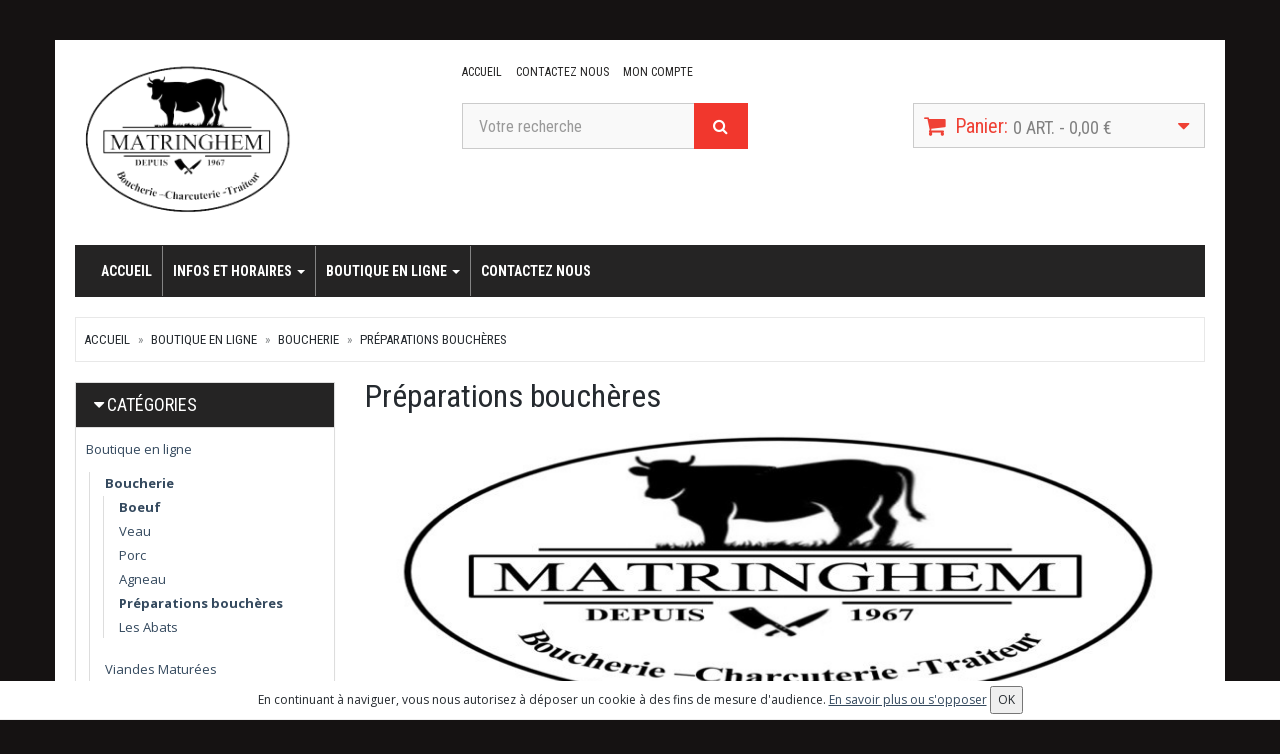

--- FILE ---
content_type: text/html; charset=utf-8
request_url: https://www.boucherie-matringhem.com/11-preparations-boucheres
body_size: 9553
content:
<!DOCTYPE html>
<html lang="fr_FR">
<head>
<meta charset="utf-8">
<meta name="viewport" content="width=device-width, initial-scale=1.0">
<!-- Fav and touch icons -->
<title>Préparations bouchères | Boucherie Matringhem</title>

<!-- Bootstrap core CSS -->
<link href="/view/global/assets/bootstrap/css/bootstrap.css" rel="stylesheet">
<link href="/view/global/assets/over/css/perso.css?2026.01.04" rel="stylesheet">

<!-- Custom styles for this template -->
<link href="/view/global/assets/css/style.css?2026.01.04" rel="stylesheet">
	<link href="/view/global/assets/over/themes/t2/css/skin-13.css" rel="stylesheet">
  <link href="https://fonts.googleapis.com/css?family=Roboto+Condensed:300italic,400italic,700italic,400,300,700" rel="stylesheet" type="text/css">
	<link href="https://fonts.googleapis.com/css?family=Oswald:400,700,300" rel="stylesheet" type="text/css">
	<link href="https://fonts.googleapis.com/css?family=Open+Sans:300italic,400italic,600italic,700italic,800italic,700,300,600,800,400" rel="stylesheet" type="text/css">
	<!-- Just for debugging purposes. -->
<!-- HTML5 shim and Respond.js IE8 support of HTML5 elements and media queries -->
<!--[if lt IE 9]>
      <script src="https://oss.maxcdn.com/libs/html5shiv/3.7.0/html5shiv.js"></script>
      <script src="https://oss.maxcdn.com/libs/respond.js/1.3.0/respond.min.js"></script>
<![endif]-->  

<!-- include pace script for automatic web page progress bar  -->
 <script>
    paceOptions = {
      elements: true
    };
</script>

<!--
<script src="/view/global/assets/js/pace.min.js"></script>
-->
<link href="/view/global/assets/over/css/jquery-ui.min.css" rel="stylesheet">

<style>
			body {
				background:rgb(21, 18, 18);
				
			}
		</style>  <style>
		
					.item h4 a, .product-title {
						font-family: 'Roboto Condensed', sans-serif
					}
				
					.footer h3 {
						border-bottom-width : 1px;
					}
				
					.footer {
						border-top-width : 1px;
					}
				
					
					 #main-menu .navbar-nav > li > a:hover, #main-menu .navbar-nav > li > a:focus, .product-tab .nav-tabs > li:hover > a, .product-tab .nav-tabs > li.active > a{
						background: rgba(194, 17, 17, 0.97)	
					}
					
				
					
					#main-menu .navbar-nav > li > a:hover, #main-menu .navbar-nav > li > a:focus, .product-tab .nav-tabs > li:hover > a, .product-tab .nav-tabs > li.active > a{
						color: rgba(255, 255, 255, 0.95)!important	
					}
					
				
					
						#main-menu .navbar-nav > li{
							border-right-width: 1px!important	
						}
					
				
						.navbar {
							border-bottom-width: 1px!important	
						}

				
						.navbar {
							border-top-width: 1px!important	
						}

				
					#collapseCategory a:hover {
						background-color : rgb(204, 23, 2)
					}
				
					#collapseCategory a:hover {
						color : rgba(248, 241, 241, 0.98)
					}
					</style>
  
</head>
  
<body id="CategoryController">
<div id="wrapper" class="container">
<header id="header-area">
	<!-- Nested Row Starts -->
	<div class="row">
		<!-- Logo Starts -->
		<div class="col-md-4 col-xs-12">
			<div id="logo">
									<a href="/"> <img src="https://www.boucherie-matringhem.com/photos/cms/logos/logo_500_matringhem-removebg-preview.png" class="img-responsive" style="height:160px" alt="Boucherie Matringhem"> </a>
								</div>
		</div>
		<!-- Logo Ends -->
		<!-- Header Right Starts -->
		<div class="col-md-8 col-xs-12">
			<div class="row header-top">
				<!-- Header Links Starts -->
				<div class="col-md-9 col-xs-12">
					<div class="header-links">
						<ul class="list-unstyled list-inline pull-left">
							<li id="headerTopHome">
								<a href="/">
									Accueil								</a>
							</li>
															<li id="headerTopContact">
									<a href="/contact">
										Contactez nous									</a>
								</li>
															<li id="headerTopAccount">
								<a href="/myaccount">
									Mon compte								</a>
							</li>
													</ul>
					</div>
				</div>
				<!-- Header Links Ends -->
				<!-- Currency & Languages Starts -->
				<div class="col-md-3 col-xs-12">
					<div class="pull-right">
					</div>
				</div>
				<!-- Currency & Languages Ends -->
			</div>
			<div class="row">
				<!-- Search Starts -->
				<div class="col-md-7 col-xs-12">
					<div id="search">
						<form method="post" action="/search" id="" class="form-inline">
							<div class="input-group">
								<input type="text" class="form-control input-lg" placeholder="Votre recherche" name="q" id="q">
								<span class="input-group-btn">
									<button class="btn btn-lg" type="submit">
											<i class="fa fa-search"></i>
									</button>
								</span>
							</div>
						</form>
					</div>
				</div>
				<!-- Search Ends -->
				<!-- Shopping Cart Starts -->
				<div class="col-md-5 col-xs-12">
										<div id="cart" class="btn-group btn-block" style="display:">
						<button type="button" data-toggle="dropdown" class="btn btn-block btn-lg dropdown-toggle">
							<i class="fa fa-shopping-cart"></i>
							<span class="hidden-xs">Panier:</span> 
							<span id="cart-total">0 art. - 0,00 €</span>
							<i class="fa fa-caret-down"></i>
						</button>
					
						<ul class="dropdown-menu pull-right">
							<li>
								<table class="table hcart">
									<tbody>
										
									</tbody>
								</table>
							</li>
							<li>
								<table class="table table-bordered total">
									<tbody>
										
										<tr>
											<td class="text-right">
												<strong>
													Sous total												</strong>
											</td>
											<td class="text-left">
												0,00 €											</td>
										</tr>
									</tbody>
								</table>
								<p class="text-right btn-block1">
									<a href="/cart">
										PANIER									</a>
									<a href="/order?step=1">
										Commander									</a>
								</p>
							</li>
						</ul>
					</div>
				</div>
				<!-- Shopping Cart Ends -->
			</div>
		</div>
		<!-- Header Right Ends -->
	</div>
	<!-- Nested Row Ends -->
</header>

<nav id="main-menu" class="navbar" role="navigation">
	<div class="">
		<!-- Nav Header Starts -->
		<div class="navbar-header">
			<button type="button" class="btn btn-navbar navbar-toggle" data-toggle="collapse" data-target=".navbar-collapse">
						<span class="sr-only">Toggle Navigation</span>
						<i class="fa fa-bars"></i>
					</button>
		
		</div>
		<!-- Nav Header Ends -->
		<!-- Navbar Cat collapse Starts -->

		<div class="navbar navbar-tshop megamenu" role="navigation">
			<div class="navbar-collapse collapse">
				<ul class="nav navbar-nav">
					    <li class="dropdown megamenu-80width"> 
        <a class="dropdown-toggle" href="/"> Accueil        </a>
    </li>
    	
    
			<!-- change width of megamenu = use class > megamenu-fullwidth, megamenu-60width, megamenu-40width -->
		<li class="dropdown megamenu-80width" id="catCms1">
			<a data-toggle="dropdown" class="dropdown-toggle" href="/page/1-infos-et-horaires" target=""> Infos et horaires 		<b class="caret"> </b>  </a>
							<ul class="dropdown-menu">
				<li class="megamenu-content"> 
												<ul class="col-lg-2  col-sm-2 col-md-2  unstyled noMarginLeft" id="cms1">
								<li>
								<p> 
									<a class="CMScatParent" href="/page/1-infos-et-horaires/1-coordonnees"><strong> Coordonnées </strong></a> 
																	</p>
								</li>
							</ul>
							
					<!-- megamenu-content -->
									</li>
				</ul>
					</li>
			<!-- change width of megamenu = use class > megamenu-fullwidth, megamenu-60width, megamenu-40width -->
		<li class="dropdown megamenu-80width" id="navCat1"> <a data-toggle="dropdown" class="dropdown-toggle" href="/1-boutique-en-ligne"> Boutique en ligne 		<b class="caret"> </b>  </a>
							<ul class="dropdown-menu">
				<li class="megamenu-content"> 

					<!-- megamenu-content -->
										<ul class="col-lg-2  col-sm-2 col-md-2  unstyled noMarginLeft" id="navCat2">
					<li>
					 						<p> <a  class="CMScatParent " href="/2-boucherie"><strong> Boucherie </strong></a> 
												</p>
					</li>
										</ul>
										<ul class="col-lg-2  col-sm-2 col-md-2  unstyled noMarginLeft" id="navCat56">
					<li>
					 						<p> <a  class="CMScatParent " href="/56-viandes-maturees"><strong> Viandes Maturées </strong></a> 
													<a href="/56-viandes-maturees"><img class="img-responsive" src="https://www.boucherie-matringhem.com/photos/c//56-DropDownMenu.jpg" alt="Viandes Maturées"></a>
													</p>
					</li>
										</ul>
										<ul class="col-lg-2  col-sm-2 col-md-2  unstyled noMarginLeft" id="navCat3">
					<li>
					 						<p> <a  class="CMScatParent " href="/3-charcuterie"><strong> Charcuterie </strong></a> 
												</p>
					</li>
										</ul>
										<ul class="col-lg-2  col-sm-2 col-md-2  unstyled noMarginLeft" id="navCat4">
					<li>
					 						<p> <a  class="CMScatParent " href="/4-traiteur"><strong> Traiteur </strong></a> 
													<a href="/4-traiteur"><img class="img-responsive" src="https://www.boucherie-matringhem.com/photos/c//4-DropDownMenu.jpg" alt="Traiteur"></a>
													</p>
					</li>
										</ul>
										<ul class="col-lg-2  col-sm-2 col-md-2  unstyled noMarginLeft" id="navCat5">
					<li>
					 						<p> <a  class="CMScatParent " href="/5-volailles"><strong> Volailles </strong></a> 
												</p>
					</li>
										</ul>
										<ul class="col-lg-2  col-sm-2 col-md-2  unstyled noMarginLeft" id="navCat44">
					<li>
					 						<p> <a  class="CMScatParent " href="/44-barbecue"><strong> Barbecue </strong></a> 
												</p>
					</li>
										</ul>
										<ul class="col-lg-2  col-sm-2 col-md-2  unstyled noMarginLeft" id="navCat53">
					<li>
					 						<p> <a  class="CMScatParent " href="/53-epicerie-cremerie"><strong> Epicerie, crèmerie </strong></a> 
												</p>
					</li>
										</ul>
										<ul class="col-lg-2  col-sm-2 col-md-2  unstyled noMarginLeft" id="navCat48">
					<li>
					 						<p> <a  class="CMScatParent " href="/48-fruits-et-legumes"><strong> Fruits et légumes </strong></a> 
												</p>
					</li>
										</ul>
										<ul class="col-lg-2  col-sm-2 col-md-2  unstyled noMarginLeft" id="navCat107">
					<li>
					 						<p> <a  class="CMScatParent " href="/107-menu-saint-valentin"><strong> ❤️MENU SAINT VALENTIN❤️ </strong></a> 
													<a href="/107-menu-saint-valentin"><img class="img-responsive" src="https://www.boucherie-matringhem.com/photos/c//107-DropDownMenu.jpg" alt="❤️MENU SAINT VALENTIN❤️"></a>
													</p>
					</li>
										</ul>
									</li>
				</ul>
					</li>
	    <li class="dropdown megamenu-80width"> 
        <a class="dropdown-toggle" href="/contact"> Contactez nous        </a>
    </li>
    	
    
				</ul>
			</div>
		</div>
		<!-- Navbar Cat collapse Ends -->
	</div>
</nav><div class=" main-container headerOffset">
<div class="row">
    <a name="breadcrumbAnchor" id="breadcrumbAnchor"></a>
    <div class="breadcrumbDiv col-lg-12">
      <ul class="breadcrumb">
        <li> <a href="/index.php">Accueil</a> </li>
        						<li>
							<a href="/1-boutique-en-ligne">Boutique en ligne</a>
						</li>
												<li>
							<a href="/2-boucherie">Boucherie</a>
						</li>
												<li>
							<a href="/11-preparations-boucheres">Préparations bouchères</a>
						</li>
						      </ul>
    </div>
</div>
<a name="orderAnchor" id="orderAnchor"></a>

<div class="row">
  </div><div class="row"> 
  
  <!--left column-->
    <div class="col-lg-3 col-md-3 col-sm-12 hidden-xs" id="blocCategory">
    <div class="panel-group" id="accordionNo">
      <!--Category--> 
<div class="panel panel-default">
  <div class="panel-heading">
    <h4 class="panel-title"> 
    <a data-toggle="collapse"  href="#collapseCategory" class="collapseWill"> 
    <span class="pull-left"> <i class="fa fa-caret-right"></i></span> Catégories 
    </a> 
    </h4>
  </div>
  
  <div id="collapseCategory" class="panel-collapse collapse in">
    <div class="panel-body">
      <ul class="nav nav-pills nav-stacked tree">
                    <li class="dropdown-tree open-tree"> <a class="dropdown-tree-a" href="/1-boutique-en-ligne"> Boutique en ligne </a>
                                    <ul class="category-level-2 dropdown-menu-tree">
                                                    <li class="dropdown-tree open-tree">
                                <a class="dropdown-tree-a" href="/2-boucherie">
                                Boucherie                                </a>
                                                                        <ul class="category-level-2 dropdown-menu-tree">
                                                                                            <li class="dropdown-tree">
                                                    <a class="dropdown-tree-a" href="/57-boeuf">
                                                    Boeuf                                                    </a>
                                                                                                                <ul class="category-level-2 dropdown-menu-tree">
                                                                                                                                    <li class="">
                                                                        <a href="/58-a-rotir">
                                                                        à rôtir                                                                        </a>
                                                                    </li>	
                                                                                                                                    <li class="">
                                                                        <a href="/59-a-poeler">
                                                                        à poêler                                                                        </a>
                                                                    </li>	
                                                                                                                                    <li class="">
                                                                        <a href="/60-preparations-marinees-eminces">
                                                                        préparations marinées, émincés                                                                        </a>
                                                                    </li>	
                                                                                                                                    <li class="">
                                                                        <a href="/61-a-mijoter-ou-bouillir">
                                                                        à mijoter ou bouillir                                                                        </a>
                                                                    </li>	
                                                                                                                                    <li class="">
                                                                        <a href="/62-fondue-ou-pierrade">
                                                                        Fondue ou pierrade                                                                        </a>
                                                                    </li>	
                                                                                                                            </ul>
                                                                                                            </li>
                                                                                                <li class="">
                                                    <a class="" href="/8-veau">
                                                    Veau                                                    </a>
                                                                                                    </li>
                                                                                                <li class="">
                                                    <a class="" href="/9-porc">
                                                    Porc                                                    </a>
                                                                                                    </li>
                                                                                                <li class="">
                                                    <a class="" href="/10-agneau">
                                                    Agneau                                                    </a>
                                                                                                    </li>
                                                                                                <li class=" open-tree">
                                                    <a class="dropdown-tree-a" href="/11-preparations-boucheres">
                                                    Préparations bouchères                                                    </a>
                                                                                                    </li>
                                                                                                <li class="">
                                                    <a class="" href="/12-les-abats">
                                                    Les Abats                                                    </a>
                                                                                                    </li>
                                                                                        </ul>
                                                                    </li>
                                                        <li class="">
                                <a class="" href="/56-viandes-maturees">
                                Viandes Maturées                                </a>
                                                            </li>
                                                        <li class="dropdown-tree">
                                <a class="dropdown-tree-a" href="/3-charcuterie">
                                Charcuterie                                </a>
                                                                        <ul class="category-level-2 dropdown-menu-tree">
                                                                                            <li class="">
                                                    <a class="" href="/13-jambons">
                                                    Jambons                                                    </a>
                                                                                                    </li>
                                                                                                <li class="">
                                                    <a class="" href="/14-pates-terrines-rillettes">
                                                    Pâtés-terrines-rillettes                                                    </a>
                                                                                                    </li>
                                                                                                <li class="">
                                                    <a class="" href="/15-saucissons-saucisses-chairs-viandes-sechees">
                                                    Saucissons, saucisses, chairs, viandes séchées                                                    </a>
                                                                                                    </li>
                                                                                                <li class="">
                                                    <a class="" href="/16-boudins-andouilles-et-andouillettes">
                                                    Boudins, andouilles et andouillettes                                                    </a>
                                                                                                    </li>
                                                                                                <li class="">
                                                    <a class="" href="/17-charcuterie-cuite">
                                                    Charcuterie cuite                                                    </a>
                                                                                                    </li>
                                                                                                <li class="">
                                                    <a class="" href="/18-charcuterie-fumee">
                                                    Charcuterie fumée                                                    </a>
                                                                                                    </li>
                                                                                        </ul>
                                                                    </li>
                                                        <li class="dropdown-tree">
                                <a class="dropdown-tree-a" href="/4-traiteur">
                                Traiteur                                </a>
                                                                        <ul class="category-level-2 dropdown-menu-tree">
                                                                                            <li class="">
                                                    <a class="" href="/19-entrees-froides">
                                                    Entrées froides                                                    </a>
                                                                                                    </li>
                                                                                                <li class="">
                                                    <a class="" href="/20-entrees-chaudes">
                                                    Entrées chaudes                                                    </a>
                                                                                                    </li>
                                                                                                <li class="">
                                                    <a class="" href="/21-plats-cuisines">
                                                    Plats cuisinés                                                    </a>
                                                                                                    </li>
                                                                                                <li class="">
                                                    <a class="" href="/22-accompagnements">
                                                    Accompagnements                                                    </a>
                                                                                                    </li>
                                                                                                <li class="">
                                                    <a class="" href="/23-crudites-salades-composees">
                                                    Crudités, salades composées                                                    </a>
                                                                                                    </li>
                                                                                                <li class="">
                                                    <a class="" href="/24-pizzas-tartes-et-quiches">
                                                    Pizzas, tartes et quiches                                                    </a>
                                                                                                    </li>
                                                                                                <li class="">
                                                    <a class="" href="/25-aperitif">
                                                    Apéritif                                                    </a>
                                                                                                    </li>
                                                                                                <li class="">
                                                    <a class="" href="/32-snacking-et-patisseries-salees">
                                                    Snacking et Pâtisseries salées                                                    </a>
                                                                                                    </li>
                                                                                                <li class="">
                                                    <a class="" href="/47-viandes-cuites-froides">
                                                    Viandes cuites froides                                                    </a>
                                                                                                    </li>
                                                                                                <li class="">
                                                    <a class="" href="/64-plateaux-traiteur">
                                                    Plateaux Traiteur                                                    </a>
                                                                                                    </li>
                                                                                                <li class="">
                                                    <a class="" href="/66-menu-saint-valentin">
                                                    ❤️Menu SAINT VALENTIN❤️                                                    </a>
                                                                                                    </li>
                                                                                        </ul>
                                                                    </li>
                                                        <li class="dropdown-tree">
                                <a class="dropdown-tree-a" href="/5-volailles">
                                Volailles                                </a>
                                                                        <ul class="category-level-2 dropdown-menu-tree">
                                                                                            <li class="">
                                                    <a class="" href="/27-poulets-pintades-poules">
                                                    Poulets, pintades, poules                                                    </a>
                                                                                                    </li>
                                                                                                <li class="">
                                                    <a class="" href="/28-petites-volailles">
                                                    Petites volailles                                                    </a>
                                                                                                    </li>
                                                                                                <li class="">
                                                    <a class="" href="/29-lapin">
                                                    Lapin                                                    </a>
                                                                                                    </li>
                                                                                                <li class="">
                                                    <a class="" href="/30-canard">
                                                    Canard                                                    </a>
                                                                                                    </li>
                                                                                                <li class="">
                                                    <a class="" href="/45-dinde">
                                                    Dinde                                                    </a>
                                                                                                    </li>
                                                                                        </ul>
                                                                    </li>
                                                        <li class="">
                                <a class="" href="/44-barbecue">
                                Barbecue                                </a>
                                                            </li>
                                                        <li class="dropdown-tree">
                                <a class="dropdown-tree-a" href="/53-epicerie-cremerie">
                                Epicerie, crèmerie                                </a>
                                                                        <ul class="category-level-2 dropdown-menu-tree">
                                                                                            <li class="">
                                                    <a class="" href="/54-epicerie">
                                                    Epicerie                                                    </a>
                                                                                                    </li>
                                                                                                <li class="">
                                                    <a class="" href="/55-cremerie">
                                                    Crèmerie                                                    </a>
                                                                                                    </li>
                                                                                        </ul>
                                                                    </li>
                                                        <li class="">
                                <a class="" href="/48-fruits-et-legumes">
                                Fruits et légumes                                </a>
                                                            </li>
                                                        <li class="">
                                <a class="" href="/107-menu-saint-valentin">
                                ❤️MENU SAINT VALENTIN❤️                                </a>
                                                            </li>
                                                    
                    </ul>
                            </li>
                
      </ul>
    </div>
  </div>
</div> <!--/Category menu end-->     </div>
  </div>
    
  <!--right column-->
  <div class="col-lg-9 col-md-9 col-sm-12">
        <div class="w100 clearfix category-top">
      <h2> Préparations bouchères </h2>
            <div class="categoryImage hidden-xs"> <img src="https://www.boucherie-matringhem.com/photos/c//11-Category.jpg" class="img-responsive" alt="Préparations bouchères"> </div>
          </div>
    <!--/.category-top-->
            <div class="w100 productFilter clearfix">
      <p class="pull-left"> Total <strong>49</strong> articles </p>
      <div class="pull-right ">
        <div class="change-order pull-right">
          <select class="form-control" name="orderby" id="orderby">
            <option value="position" >Tri par défaut</option>
            <option value="date" >Tri par nouveauté</option>
            <option value="price" >Tri du - cher au + cher</option>
            <option value="price-desc" >Tri du + cher au - cher</option>
            <option value="alpha" selected=selected>Tri de A-Z</option>
          </select>
        </div>
      </div>
    </div>
    <!--/.productFilter-->
    
    <div class="row  categoryProduct xsResponse clearfix">
            <div class="item col-sm-4 col-lg-4 col-md-4 col-xs-12">
        <div class="product" onclick="window.location.href='/11-preparations-boucheres/1528-aiguillette-de-poulet-au-corn-flakes'">
                      <div class="image">
                              <div class="quickview"> <a href="/11-preparations-boucheres/1528-aiguillette-de-poulet-au-corn-flakes"  class="btn btn-xs  btn-quickview">Voir le détail </a> </div>
                              <a href="/11-preparations-boucheres/1528-aiguillette-de-poulet-au-corn-flakes"><img class="img-responsive" alt="Aiguillette de Poulet au Corn Flakes" src="https://www.boucherie-matringhem.com/photos/p//-default-productList.jpg"></a>
              <div class="promotion">
                              </div>
            </div>
                      <div class="description">
            <h4><a href="/11-preparations-boucheres/1528-aiguillette-de-poulet-au-corn-flakes">Aiguillette de Poulet au Corn Flakes</a></h4>
                      </div>
                    
					<div class="price"> 
												<span>19,80 €</span> / kg					</div>
                  </div>
      </div>
            <div class="item col-sm-4 col-lg-4 col-md-4 col-xs-12">
        <div class="product" onclick="window.location.href='/11-preparations-boucheres/777-bavette-a-l-ail'">
                      <div class="image">
                              <div class="quickview"> <a href="/11-preparations-boucheres/777-bavette-a-l-ail"  class="btn btn-xs  btn-quickview">Voir le détail </a> </div>
                              <a href="/11-preparations-boucheres/777-bavette-a-l-ail"><img class="img-responsive" alt="Bavette à l'ail " src="https://www.boucherie-matringhem.com/photos/p//168-productList.jpg"></a>
              <div class="promotion">
                              </div>
            </div>
                      <div class="description">
            <h4><a href="/11-preparations-boucheres/777-bavette-a-l-ail">Bavette à l'ail </a></h4>
                      </div>
                    
					<div class="price"> 
												<span>29,90 €</span> / kg					</div>
                  </div>
      </div>
            <div class="item col-sm-4 col-lg-4 col-md-4 col-xs-12">
        <div class="product" onclick="window.location.href='/11-preparations-boucheres/325-boulette-d-agneau-kefta'">
                      <div class="image">
                              <div class="quickview"> <a href="/11-preparations-boucheres/325-boulette-d-agneau-kefta"  class="btn btn-xs  btn-quickview">Voir le détail </a> </div>
                              <a href="/11-preparations-boucheres/325-boulette-d-agneau-kefta"><img class="img-responsive" alt="Boulette d'agneau Kefta" src="https://www.boucherie-matringhem.com/photos/p//629-productList.jpg"></a>
              <div class="promotion">
                              </div>
            </div>
                      <div class="description">
            <h4><a href="/11-preparations-boucheres/325-boulette-d-agneau-kefta">Boulette d'agneau Kefta</a></h4>
                      </div>
                    
					<div class="price"> 
												<span>22,90 €</span> / kg					</div>
                  </div>
      </div>
            <div class="item col-sm-4 col-lg-4 col-md-4 col-xs-12">
        <div class="product" onclick="window.location.href='/11-preparations-boucheres/1011-buffalo-burger-grill'">
                      <div class="image">
                              <div class="quickview"> <a href="/11-preparations-boucheres/1011-buffalo-burger-grill"  class="btn btn-xs  btn-quickview">Voir le détail </a> </div>
                              <a href="/11-preparations-boucheres/1011-buffalo-burger-grill"><img class="img-responsive" alt="Buffalo burger grill" src="https://www.boucherie-matringhem.com/photos/p//687-productList.jpg"></a>
              <div class="promotion">
                              </div>
            </div>
                      <div class="description">
            <h4><a href="/11-preparations-boucheres/1011-buffalo-burger-grill">Buffalo burger grill</a></h4>
                      </div>
                    
					<div class="price"> 
												<span>19,80 €</span> / kg					</div>
                  </div>
      </div>
            <div class="item col-sm-4 col-lg-4 col-md-4 col-xs-12">
        <div class="product" onclick="window.location.href='/11-preparations-boucheres/299-buffalo-oignon'">
                      <div class="image">
                              <div class="quickview"> <a href="/11-preparations-boucheres/299-buffalo-oignon"  class="btn btn-xs  btn-quickview">Voir le détail </a> </div>
                              <a href="/11-preparations-boucheres/299-buffalo-oignon"><img class="img-responsive" alt="Buffalo oignon" src="https://www.boucherie-matringhem.com/photos/p//609-productList.jpg"></a>
              <div class="promotion">
                              </div>
            </div>
                      <div class="description">
            <h4><a href="/11-preparations-boucheres/299-buffalo-oignon">Buffalo oignon</a></h4>
                      </div>
                    
					<div class="price"> 
												<span>19,80 €</span> / kg					</div>
                  </div>
      </div>
            <div class="item col-sm-4 col-lg-4 col-md-4 col-xs-12">
        <div class="product" onclick="window.location.href='/11-preparations-boucheres/300-buffalo-tomate'">
                      <div class="image">
                              <div class="quickview"> <a href="/11-preparations-boucheres/300-buffalo-tomate"  class="btn btn-xs  btn-quickview">Voir le détail </a> </div>
                              <a href="/11-preparations-boucheres/300-buffalo-tomate"><img class="img-responsive" alt="Buffalo tomate" src="https://www.boucherie-matringhem.com/photos/p//159-productList.jpg"></a>
              <div class="promotion">
                              </div>
            </div>
                      <div class="description">
            <h4><a href="/11-preparations-boucheres/300-buffalo-tomate">Buffalo tomate</a></h4>
                      </div>
                    
					<div class="price"> 
												<span>19,80 €</span> / kg					</div>
                  </div>
      </div>
            <div class="item col-sm-4 col-lg-4 col-md-4 col-xs-12">
        <div class="product" onclick="window.location.href='/11-preparations-boucheres/296-carre-au-cheddar'">
                      <div class="image">
                              <div class="quickview"> <a href="/11-preparations-boucheres/296-carre-au-cheddar"  class="btn btn-xs  btn-quickview">Voir le détail </a> </div>
                              <a href="/11-preparations-boucheres/296-carre-au-cheddar"><img class="img-responsive" alt="Carré au cheddar" src="https://www.boucherie-matringhem.com/photos/p//58-productList.jpg"></a>
              <div class="promotion">
                              </div>
            </div>
                      <div class="description">
            <h4><a href="/11-preparations-boucheres/296-carre-au-cheddar">Carré au cheddar</a></h4>
                      </div>
                    
					<div class="price"> 
												<span>18,80 €</span> / kg					</div>
                  </div>
      </div>
            <div class="item col-sm-4 col-lg-4 col-md-4 col-xs-12">
        <div class="product" onclick="window.location.href='/11-preparations-boucheres/295-carre-au-chevre'">
                      <div class="image">
                              <div class="quickview"> <a href="/11-preparations-boucheres/295-carre-au-chevre"  class="btn btn-xs  btn-quickview">Voir le détail </a> </div>
                              <a href="/11-preparations-boucheres/295-carre-au-chevre"><img class="img-responsive" alt="Carré au chèvre" src="https://www.boucherie-matringhem.com/photos/p//160-productList.jpg"></a>
              <div class="promotion">
                              </div>
            </div>
                      <div class="description">
            <h4><a href="/11-preparations-boucheres/295-carre-au-chevre">Carré au chèvre</a></h4>
                      </div>
                    
					<div class="price"> 
												<span>18,80 €</span> / kg					</div>
                  </div>
      </div>
            <div class="item col-sm-4 col-lg-4 col-md-4 col-xs-12">
        <div class="product" onclick="window.location.href='/11-preparations-boucheres/272-cervelas-savoyard'">
                      <div class="image">
                              <div class="quickview"> <a href="/11-preparations-boucheres/272-cervelas-savoyard"  class="btn btn-xs  btn-quickview">Voir le détail </a> </div>
                              <a href="/11-preparations-boucheres/272-cervelas-savoyard"><img class="img-responsive" alt="Cervelas savoyard" src="https://www.boucherie-matringhem.com/photos/p//280-productList.jpg"></a>
              <div class="promotion">
                              </div>
            </div>
                      <div class="description">
            <h4><a href="/11-preparations-boucheres/272-cervelas-savoyard">Cervelas savoyard</a></h4>
                      </div>
                    
					<div class="price"> 
												<span>18,80 €</span> / kg					</div>
                  </div>
      </div>
            <div class="item col-sm-4 col-lg-4 col-md-4 col-xs-12">
        <div class="product" onclick="window.location.href='/11-preparations-boucheres/1525-cordon-bleu-au-comte'">
                      <div class="image">
                              <div class="quickview"> <a href="/11-preparations-boucheres/1525-cordon-bleu-au-comte"  class="btn btn-xs  btn-quickview">Voir le détail </a> </div>
                              <a href="/11-preparations-boucheres/1525-cordon-bleu-au-comte"><img class="img-responsive" alt="Cordon Bleu au Comté" src="https://www.boucherie-matringhem.com/photos/p//-default-productList.jpg"></a>
              <div class="promotion">
                              </div>
            </div>
                      <div class="description">
            <h4><a href="/11-preparations-boucheres/1525-cordon-bleu-au-comte">Cordon Bleu au Comté</a></h4>
                      </div>
                    
					<div class="price"> 
												<span>2,95 €</span> / Pièce					</div>
                  </div>
      </div>
            <div class="item col-sm-4 col-lg-4 col-md-4 col-xs-12">
        <div class="product" onclick="window.location.href='/11-preparations-boucheres/333-emince-de-dinde-a-l-indienne-curry'">
                      <div class="image">
                              <div class="quickview"> <a href="/11-preparations-boucheres/333-emince-de-dinde-a-l-indienne-curry"  class="btn btn-xs  btn-quickview">Voir le détail </a> </div>
                              <a href="/11-preparations-boucheres/333-emince-de-dinde-a-l-indienne-curry"><img class="img-responsive" alt="Emincé de dinde à l'indienne (curry)" src="https://www.boucherie-matringhem.com/photos/p//193-productList.jpg"></a>
              <div class="promotion">
                              </div>
            </div>
                      <div class="description">
            <h4><a href="/11-preparations-boucheres/333-emince-de-dinde-a-l-indienne-curry">Emincé de dinde à l'indienne (curry)</a></h4>
                      </div>
                    
					<div class="price"> 
												<span>18,80 €</span> / kg					</div>
                  </div>
      </div>
            <div class="item col-sm-4 col-lg-4 col-md-4 col-xs-12">
        <div class="product" onclick="window.location.href='/11-preparations-boucheres/639-emince-de-poulet-meridionale-oignons-et-poivrons'">
                      <div class="image">
                              <div class="quickview"> <a href="/11-preparations-boucheres/639-emince-de-poulet-meridionale-oignons-et-poivrons"  class="btn btn-xs  btn-quickview">Voir le détail </a> </div>
                              <a href="/11-preparations-boucheres/639-emince-de-poulet-meridionale-oignons-et-poivrons"><img class="img-responsive" alt="Emincé de poulet méridionale (oignons et poivrons)" src="https://www.boucherie-matringhem.com/photos/p//489-productList.jpg"></a>
              <div class="promotion">
                              </div>
            </div>
                      <div class="description">
            <h4><a href="/11-preparations-boucheres/639-emince-de-poulet-meridionale-oignons-et-poivrons">Emincé de poulet méridionale (oignons et poivrons)</a></h4>
                      </div>
                    
					<div class="price"> 
												<span>19,80 €</span> / kg					</div>
                  </div>
      </div>
            <div class="item col-sm-4 col-lg-4 col-md-4 col-xs-12">
        <div class="product" onclick="window.location.href='/11-preparations-boucheres/1227-emince-de-poulet-tomate-chorizo'">
                      <div class="image">
                              <div class="quickview"> <a href="/11-preparations-boucheres/1227-emince-de-poulet-tomate-chorizo"  class="btn btn-xs  btn-quickview">Voir le détail </a> </div>
                              <a href="/11-preparations-boucheres/1227-emince-de-poulet-tomate-chorizo"><img class="img-responsive" alt="Emincé de poulet tomate-chorizo" src="https://www.boucherie-matringhem.com/photos/p//-default-productList.jpg"></a>
              <div class="promotion">
                              </div>
            </div>
                      <div class="description">
            <h4><a href="/11-preparations-boucheres/1227-emince-de-poulet-tomate-chorizo">Emincé de poulet tomate-chorizo</a></h4>
                      </div>
                    
					<div class="price"> 
												<span>19,80 €</span> / kg					</div>
                  </div>
      </div>
            <div class="item col-sm-4 col-lg-4 col-md-4 col-xs-12">
        <div class="product" onclick="window.location.href='/11-preparations-boucheres/1045-emince-de-poulet-tomates-sechees-basilic'">
                      <div class="image">
                              <div class="quickview"> <a href="/11-preparations-boucheres/1045-emince-de-poulet-tomates-sechees-basilic"  class="btn btn-xs  btn-quickview">Voir le détail </a> </div>
                              <a href="/11-preparations-boucheres/1045-emince-de-poulet-tomates-sechees-basilic"><img class="img-responsive" alt="Emincé de poulet tomates séchées/basilic" src="https://www.boucherie-matringhem.com/photos/p//-default-productList.jpg"></a>
              <div class="promotion">
                              </div>
            </div>
                      <div class="description">
            <h4><a href="/11-preparations-boucheres/1045-emince-de-poulet-tomates-sechees-basilic">Emincé de poulet tomates séchées/basilic</a></h4>
                      </div>
                    
					<div class="price"> 
												<span>19,80 €</span> / kg					</div>
                  </div>
      </div>
            <div class="item col-sm-4 col-lg-4 col-md-4 col-xs-12">
        <div class="product" onclick="window.location.href='/11-preparations-boucheres/1383-farci-de-porc-au-chevre-et-miel-cru'">
                      <div class="image">
                              <div class="quickview"> <a href="/11-preparations-boucheres/1383-farci-de-porc-au-chevre-et-miel-cru"  class="btn btn-xs  btn-quickview">Voir le détail </a> </div>
                              <a href="/11-preparations-boucheres/1383-farci-de-porc-au-chevre-et-miel-cru"><img class="img-responsive" alt="Farci de Porc au Chèvre et Miel CRU" src="https://www.boucherie-matringhem.com/photos/p//899-productList.jpg"></a>
              <div class="promotion">
                              </div>
            </div>
                      <div class="description">
            <h4><a href="/11-preparations-boucheres/1383-farci-de-porc-au-chevre-et-miel-cru">Farci de Porc au Chèvre et Miel CRU</a></h4>
                      </div>
                    
					<div class="price"> 
												<span>21,80 €</span> / kg					</div>
                  </div>
      </div>
            <div class="item col-sm-4 col-lg-4 col-md-4 col-xs-12">
        <div class="product" onclick="window.location.href='/11-preparations-boucheres/1382-farci-de-porc-au-chorizo-cru'">
                      <div class="image">
                              <div class="quickview"> <a href="/11-preparations-boucheres/1382-farci-de-porc-au-chorizo-cru"  class="btn btn-xs  btn-quickview">Voir le détail </a> </div>
                              <a href="/11-preparations-boucheres/1382-farci-de-porc-au-chorizo-cru"><img class="img-responsive" alt="Farci de Porc au Chorizo CRU" src="https://www.boucherie-matringhem.com/photos/p//898-productList.jpg"></a>
              <div class="promotion">
                              </div>
            </div>
                      <div class="description">
            <h4><a href="/11-preparations-boucheres/1382-farci-de-porc-au-chorizo-cru">Farci de Porc au Chorizo CRU</a></h4>
                      </div>
                    
					<div class="price"> 
												<span>21,80 €</span> / kg					</div>
                  </div>
      </div>
            <div class="item col-sm-4 col-lg-4 col-md-4 col-xs-12">
        <div class="product" onclick="window.location.href='/11-preparations-boucheres/1384-farci-de-porc-basque-cru'">
                      <div class="image">
                              <div class="quickview"> <a href="/11-preparations-boucheres/1384-farci-de-porc-basque-cru"  class="btn btn-xs  btn-quickview">Voir le détail </a> </div>
                              <a href="/11-preparations-boucheres/1384-farci-de-porc-basque-cru"><img class="img-responsive" alt="Farci de Porc Basque CRU" src="https://www.boucherie-matringhem.com/photos/p//-default-productList.jpg"></a>
              <div class="promotion">
                              </div>
            </div>
                      <div class="description">
            <h4><a href="/11-preparations-boucheres/1384-farci-de-porc-basque-cru">Farci de Porc Basque CRU</a></h4>
                      </div>
                    
					<div class="price"> 
												<span>21,80 €</span> / kg					</div>
                  </div>
      </div>
            <div class="item col-sm-4 col-lg-4 col-md-4 col-xs-12">
        <div class="product" onclick="window.location.href='/11-preparations-boucheres/1486-farci-de-porc-vigneron'">
                      <div class="image">
                              <div class="quickview"> <a href="/11-preparations-boucheres/1486-farci-de-porc-vigneron"  class="btn btn-xs  btn-quickview">Voir le détail </a> </div>
                              <a href="/11-preparations-boucheres/1486-farci-de-porc-vigneron"><img class="img-responsive" alt="Farci de porc VIGNERON" src="https://www.boucherie-matringhem.com/photos/p//-default-productList.jpg"></a>
              <div class="promotion">
                              </div>
            </div>
                      <div class="description">
            <h4><a href="/11-preparations-boucheres/1486-farci-de-porc-vigneron">Farci de porc VIGNERON</a></h4>
                      </div>
                    
					<div class="price"> 
												<span>21,80 €</span> / kg					</div>
                  </div>
      </div>
            <div class="item col-sm-4 col-lg-4 col-md-4 col-xs-12">
        <div class="product" onclick="window.location.href='/11-preparations-boucheres/1159-faux-filet-marine'">
                      <div class="image">
                              <div class="quickview"> <a href="/11-preparations-boucheres/1159-faux-filet-marine"  class="btn btn-xs  btn-quickview">Voir le détail </a> </div>
                              <a href="/11-preparations-boucheres/1159-faux-filet-marine"><img class="img-responsive" alt="Faux filet mariné" src="https://www.boucherie-matringhem.com/photos/p//-default-productList.jpg"></a>
              <div class="promotion">
                              </div>
            </div>
                      <div class="description">
            <h4><a href="/11-preparations-boucheres/1159-faux-filet-marine">Faux filet mariné</a></h4>
                      </div>
                    
					<div class="price"> 
												<span>35,80 €</span> / kg					</div>
                  </div>
      </div>
            <div class="item col-sm-4 col-lg-4 col-md-4 col-xs-12">
        <div class="product" onclick="window.location.href='/11-preparations-boucheres/135-filet-americain'">
                      <div class="image">
                              <div class="quickview"> <a href="/11-preparations-boucheres/135-filet-americain"  class="btn btn-xs  btn-quickview">Voir le détail </a> </div>
                              <a href="/11-preparations-boucheres/135-filet-americain"><img class="img-responsive" alt="Filet américain" src="https://www.boucherie-matringhem.com/photos/p//190-productList.jpg"></a>
              <div class="promotion">
                              </div>
            </div>
                      <div class="description">
            <h4><a href="/11-preparations-boucheres/135-filet-americain">Filet américain</a></h4>
                      </div>
                    
					<div class="price"> 
												<span>20,80 €</span> / kg					</div>
                  </div>
      </div>
            <div class="item col-sm-4 col-lg-4 col-md-4 col-xs-12">
        <div class="product" onclick="window.location.href='/11-preparations-boucheres/918-filet-de-poulet-fume-a-la-raclette-et-echine-fumee'">
                      <div class="image">
                              <div class="quickview"> <a href="/11-preparations-boucheres/918-filet-de-poulet-fume-a-la-raclette-et-echine-fumee"  class="btn btn-xs  btn-quickview">Voir le détail </a> </div>
                              <a href="/11-preparations-boucheres/918-filet-de-poulet-fume-a-la-raclette-et-echine-fumee"><img class="img-responsive" alt="Filet de poulet fumé à la raclette et échine fumée" src="https://www.boucherie-matringhem.com/photos/p//104-productList.jpg"></a>
              <div class="promotion">
                              </div>
            </div>
                      <div class="description">
            <h4><a href="/11-preparations-boucheres/918-filet-de-poulet-fume-a-la-raclette-et-echine-fumee">Filet de poulet fumé à la raclette et échine fumée</a></h4>
                      </div>
                    
					<div class="price"> 
												<span>19,80 €</span> / kg					</div>
                  </div>
      </div>
            <div class="item col-sm-4 col-lg-4 col-md-4 col-xs-12">
        <div class="product" onclick="window.location.href='/11-preparations-boucheres/1489-filet-de-poulet-indienne-cheddar'">
                      <div class="image">
                              <div class="quickview"> <a href="/11-preparations-boucheres/1489-filet-de-poulet-indienne-cheddar"  class="btn btn-xs  btn-quickview">Voir le détail </a> </div>
                              <a href="/11-preparations-boucheres/1489-filet-de-poulet-indienne-cheddar"><img class="img-responsive" alt="Filet de poulet INDIENNE cheddar" src="https://www.boucherie-matringhem.com/photos/p//-default-productList.jpg"></a>
              <div class="promotion">
                              </div>
            </div>
                      <div class="description">
            <h4><a href="/11-preparations-boucheres/1489-filet-de-poulet-indienne-cheddar">Filet de poulet INDIENNE cheddar</a></h4>
                      </div>
                    
					<div class="price"> 
												<span>19,80 €</span> / kg					</div>
                  </div>
      </div>
            <div class="item col-sm-4 col-lg-4 col-md-4 col-xs-12">
        <div class="product" onclick="window.location.href='/11-preparations-boucheres/1488-filet-de-poulet-tomate-basilic-cheddar'">
                      <div class="image">
                              <div class="quickview"> <a href="/11-preparations-boucheres/1488-filet-de-poulet-tomate-basilic-cheddar"  class="btn btn-xs  btn-quickview">Voir le détail </a> </div>
                              <a href="/11-preparations-boucheres/1488-filet-de-poulet-tomate-basilic-cheddar"><img class="img-responsive" alt="Filet de poulet tomate-basilic-cheddar" src="https://www.boucherie-matringhem.com/photos/p//-default-productList.jpg"></a>
              <div class="promotion">
                              </div>
            </div>
                      <div class="description">
            <h4><a href="/11-preparations-boucheres/1488-filet-de-poulet-tomate-basilic-cheddar">Filet de poulet tomate-basilic-cheddar</a></h4>
                      </div>
                    
					<div class="price"> 
												<span>19,80 €</span> / kg					</div>
                  </div>
      </div>
            <div class="item col-sm-4 col-lg-4 col-md-4 col-xs-12">
        <div class="product" onclick="window.location.href='/11-preparations-boucheres/1157-filet-mignon-de-porc-au-cheddar-et-oignons-caramelises'">
                      <div class="image">
                              <div class="quickview"> <a href="/11-preparations-boucheres/1157-filet-mignon-de-porc-au-cheddar-et-oignons-caramelises"  class="btn btn-xs  btn-quickview">Voir le détail </a> </div>
                              <a href="/11-preparations-boucheres/1157-filet-mignon-de-porc-au-cheddar-et-oignons-caramelises"><img class="img-responsive" alt="Filet mignon de porc au cheddar et oignons caramélisés" src="https://www.boucherie-matringhem.com/photos/p//-default-productList.jpg"></a>
              <div class="promotion">
                              </div>
            </div>
                      <div class="description">
            <h4><a href="/11-preparations-boucheres/1157-filet-mignon-de-porc-au-cheddar-et-oignons-caramelises">Filet mignon de porc au cheddar et oignons caramélisés</a></h4>
                      </div>
                    
					<div class="price"> 
												<span>21,80 €</span> / kg					</div>
                  </div>
      </div>
            <div class="item col-sm-4 col-lg-4 col-md-4 col-xs-12">
        <div class="product" onclick="window.location.href='/11-preparations-boucheres/1171-filet-mignon-de-porc-cheddar-oignons-caramelises-jambon-cru'">
                      <div class="image">
                              <div class="quickview"> <a href="/11-preparations-boucheres/1171-filet-mignon-de-porc-cheddar-oignons-caramelises-jambon-cru"  class="btn btn-xs  btn-quickview">Voir le détail </a> </div>
                              <a href="/11-preparations-boucheres/1171-filet-mignon-de-porc-cheddar-oignons-caramelises-jambon-cru"><img class="img-responsive" alt="Filet mignon de porc cheddar-oignons caramélisés/jambon cru" src="https://www.boucherie-matringhem.com/photos/p//-default-productList.jpg"></a>
              <div class="promotion">
                              </div>
            </div>
                      <div class="description">
            <h4><a href="/11-preparations-boucheres/1171-filet-mignon-de-porc-cheddar-oignons-caramelises-jambon-cru">Filet mignon de porc cheddar-oignons caramélisés/jambon cru</a></h4>
                      </div>
                    
					<div class="price"> 
												<span>24,80 €</span> / kg					</div>
                  </div>
      </div>
            <div class="item col-sm-4 col-lg-4 col-md-4 col-xs-12">
        <div class="product" onclick="window.location.href='/11-preparations-boucheres/690-filet-mignon-de-porc-cru-cheddar-bacon'">
                      <div class="image">
                              <div class="quickview"> <a href="/11-preparations-boucheres/690-filet-mignon-de-porc-cru-cheddar-bacon"  class="btn btn-xs  btn-quickview">Voir le détail </a> </div>
                              <a href="/11-preparations-boucheres/690-filet-mignon-de-porc-cru-cheddar-bacon"><img class="img-responsive" alt="Filet mignon de porc CRU cheddar/Bacon" src="https://www.boucherie-matringhem.com/photos/p//659-productList.jpg"></a>
              <div class="promotion">
                              </div>
            </div>
                      <div class="description">
            <h4><a href="/11-preparations-boucheres/690-filet-mignon-de-porc-cru-cheddar-bacon">Filet mignon de porc CRU cheddar/Bacon</a></h4>
                      </div>
                    
					<div class="price"> 
												<span>21,80 €</span> / kg					</div>
                  </div>
      </div>
            <div class="item col-sm-4 col-lg-4 col-md-4 col-xs-12">
        <div class="product" onclick="window.location.href='/11-preparations-boucheres/137-galette-mexicaine'">
                      <div class="image">
                              <div class="quickview"> <a href="/11-preparations-boucheres/137-galette-mexicaine"  class="btn btn-xs  btn-quickview">Voir le détail </a> </div>
                              <a href="/11-preparations-boucheres/137-galette-mexicaine"><img class="img-responsive" alt="Galette mexicaine" src="https://www.boucherie-matringhem.com/photos/p//158-productList.jpg"></a>
              <div class="promotion">
                              </div>
            </div>
                      <div class="description">
            <h4><a href="/11-preparations-boucheres/137-galette-mexicaine">Galette mexicaine</a></h4>
                      </div>
                    
					<div class="price"> 
												<span>19,80 €</span> / kg					</div>
                  </div>
      </div>
            <div class="item col-sm-4 col-lg-4 col-md-4 col-xs-12">
        <div class="product" onclick="window.location.href='/11-preparations-boucheres/298-milanaise'">
                      <div class="image">
                              <div class="quickview"> <a href="/11-preparations-boucheres/298-milanaise"  class="btn btn-xs  btn-quickview">Voir le détail </a> </div>
                              <a href="/11-preparations-boucheres/298-milanaise"><img class="img-responsive" alt="Milanaise" src="https://www.boucherie-matringhem.com/photos/p//161-productList.jpg"></a>
              <div class="promotion">
                              </div>
            </div>
                      <div class="description">
            <h4><a href="/11-preparations-boucheres/298-milanaise">Milanaise</a></h4>
                      </div>
                    
					<div class="price"> 
												<span>21,80 €</span> / kg					</div>
                  </div>
      </div>
            <div class="item col-sm-4 col-lg-4 col-md-4 col-xs-12">
        <div class="product" onclick="window.location.href='/11-preparations-boucheres/1134-noix-de-cote-marinee'">
                      <div class="image">
                              <div class="quickview"> <a href="/11-preparations-boucheres/1134-noix-de-cote-marinee"  class="btn btn-xs  btn-quickview">Voir le détail </a> </div>
                              <a href="/11-preparations-boucheres/1134-noix-de-cote-marinee"><img class="img-responsive" alt="Noix de côte Marinée" src="https://www.boucherie-matringhem.com/photos/p//696-productList.jpg"></a>
              <div class="promotion">
                              </div>
            </div>
                      <div class="description">
            <h4><a href="/11-preparations-boucheres/1134-noix-de-cote-marinee">Noix de côte Marinée</a></h4>
                      </div>
                    
					<div class="price"> 
												<span>27,80 €</span> / kg					</div>
                  </div>
      </div>
            <div class="item col-sm-4 col-lg-4 col-md-4 col-xs-12">
        <div class="product" onclick="window.location.href='/11-preparations-boucheres/294-nuggets-de-poulet'">
                      <div class="image">
                              <div class="quickview"> <a href="/11-preparations-boucheres/294-nuggets-de-poulet"  class="btn btn-xs  btn-quickview">Voir le détail </a> </div>
                              <a href="/11-preparations-boucheres/294-nuggets-de-poulet"><img class="img-responsive" alt="Nuggets de poulet" src="https://www.boucherie-matringhem.com/photos/p//224-productList.jpg"></a>
              <div class="promotion">
                              </div>
            </div>
                      <div class="description">
            <h4><a href="/11-preparations-boucheres/294-nuggets-de-poulet">Nuggets de poulet</a></h4>
                      </div>
                    
					<div class="price"> 
												<span>21,80 €</span> / kg					</div>
                  </div>
      </div>
            <div class="item col-sm-4 col-lg-4 col-md-4 col-xs-12">
        <div class="product" onclick="window.location.href='/11-preparations-boucheres/297-pane-de-poulet-au-jambon-fromage'">
                      <div class="image">
                              <div class="quickview"> <a href="/11-preparations-boucheres/297-pane-de-poulet-au-jambon-fromage"  class="btn btn-xs  btn-quickview">Voir le détail </a> </div>
                              <a href="/11-preparations-boucheres/297-pane-de-poulet-au-jambon-fromage"><img class="img-responsive" alt="Pané de poulet au jambon/fromage" src="https://www.boucherie-matringhem.com/photos/p//231-productList.jpg"></a>
              <div class="promotion">
                              </div>
            </div>
                      <div class="description">
            <h4><a href="/11-preparations-boucheres/297-pane-de-poulet-au-jambon-fromage">Pané de poulet au jambon/fromage</a></h4>
                      </div>
                    
					<div class="price"> 
												<span>2,90 €</span> / Pièce					</div>
                  </div>
      </div>
            <div class="item col-sm-4 col-lg-4 col-md-4 col-xs-12">
        <div class="product" onclick="window.location.href='/11-preparations-boucheres/778-papillote-auvergnate'">
                      <div class="image">
                              <div class="quickview"> <a href="/11-preparations-boucheres/778-papillote-auvergnate"  class="btn btn-xs  btn-quickview">Voir le détail </a> </div>
                              <a href="/11-preparations-boucheres/778-papillote-auvergnate"><img class="img-responsive" alt="Papillote auvergnate" src="https://www.boucherie-matringhem.com/photos/p//52-productList.jpg"></a>
              <div class="promotion">
                              </div>
            </div>
                      <div class="description">
            <h4><a href="/11-preparations-boucheres/778-papillote-auvergnate">Papillote auvergnate</a></h4>
                      </div>
                    
					<div class="price"> 
												<span>7,20 €</span> / Pièce					</div>
                  </div>
      </div>
            <div class="item col-sm-4 col-lg-4 col-md-4 col-xs-12">
        <div class="product" onclick="window.location.href='/11-preparations-boucheres/1343-paupiette-de-poulet-basquaise-a-cuire'">
                      <div class="image">
                              <div class="quickview"> <a href="/11-preparations-boucheres/1343-paupiette-de-poulet-basquaise-a-cuire"  class="btn btn-xs  btn-quickview">Voir le détail </a> </div>
                              <a href="/11-preparations-boucheres/1343-paupiette-de-poulet-basquaise-a-cuire"><img class="img-responsive" alt="Paupiette de Poulet Basquaise à CUIRE" src="https://www.boucherie-matringhem.com/photos/p//945-productList.jpg"></a>
              <div class="promotion">
                              </div>
            </div>
                      <div class="description">
            <h4><a href="/11-preparations-boucheres/1343-paupiette-de-poulet-basquaise-a-cuire">Paupiette de Poulet Basquaise à CUIRE</a></h4>
                      </div>
                    
					<div class="price"> 
												<span>18,80 €</span> / kg					</div>
                  </div>
      </div>
            <div class="item col-sm-4 col-lg-4 col-md-4 col-xs-12">
        <div class="product" onclick="window.location.href='/11-preparations-boucheres/655-pave-de-boeuf-marine'">
                      <div class="image">
                              <div class="quickview"> <a href="/11-preparations-boucheres/655-pave-de-boeuf-marine"  class="btn btn-xs  btn-quickview">Voir le détail </a> </div>
                              <a href="/11-preparations-boucheres/655-pave-de-boeuf-marine"><img class="img-responsive" alt="Pavé de boeuf mariné " src="https://www.boucherie-matringhem.com/photos/p//421-productList.jpg"></a>
              <div class="promotion">
                              </div>
            </div>
                      <div class="description">
            <h4><a href="/11-preparations-boucheres/655-pave-de-boeuf-marine">Pavé de boeuf mariné </a></h4>
                      </div>
                    
					<div class="price"> 
												<span>29,90 €</span> / kg					</div>
                  </div>
      </div>
            <div class="item col-sm-4 col-lg-4 col-md-4 col-xs-12">
        <div class="product" onclick="window.location.href='/11-preparations-boucheres/438-pave-grillade-de-boeuf-poivrade'">
                      <div class="image">
                              <div class="quickview"> <a href="/11-preparations-boucheres/438-pave-grillade-de-boeuf-poivrade"  class="btn btn-xs  btn-quickview">Voir le détail </a> </div>
                              <a href="/11-preparations-boucheres/438-pave-grillade-de-boeuf-poivrade"><img class="img-responsive" alt="pave/grillade de boeuf poivrade" src="https://www.boucherie-matringhem.com/photos/p//285-productList.jpg"></a>
              <div class="promotion">
                              </div>
            </div>
                      <div class="description">
            <h4><a href="/11-preparations-boucheres/438-pave-grillade-de-boeuf-poivrade">pave/grillade de boeuf poivrade</a></h4>
                      </div>
                    
					<div class="price"> 
												<span>29,90 €</span> / kg					</div>
                  </div>
      </div>
            <div class="item col-sm-4 col-lg-4 col-md-4 col-xs-12">
        <div class="product" onclick="window.location.href='/11-preparations-boucheres/861-roti-de-dinde-au-chorizo-et-cheddar'">
                      <div class="image">
                              <div class="quickview"> <a href="/11-preparations-boucheres/861-roti-de-dinde-au-chorizo-et-cheddar"  class="btn btn-xs  btn-quickview">Voir le détail </a> </div>
                              <a href="/11-preparations-boucheres/861-roti-de-dinde-au-chorizo-et-cheddar"><img class="img-responsive" alt="Roti de dinde au chorizo et cheddar" src="https://www.boucherie-matringhem.com/photos/p//632-productList.jpg"></a>
              <div class="promotion">
                              </div>
            </div>
                      <div class="description">
            <h4><a href="/11-preparations-boucheres/861-roti-de-dinde-au-chorizo-et-cheddar">Roti de dinde au chorizo et cheddar</a></h4>
                      </div>
                    
					<div class="price"> 
												<span>19,80 €</span> / kg					</div>
                  </div>
      </div>
            <div class="item col-sm-4 col-lg-4 col-md-4 col-xs-12">
        <div class="product" onclick="window.location.href='/11-preparations-boucheres/1161-roti-de-dinde-chevre-tomates-sechees'">
                      <div class="image">
                              <div class="quickview"> <a href="/11-preparations-boucheres/1161-roti-de-dinde-chevre-tomates-sechees"  class="btn btn-xs  btn-quickview">Voir le détail </a> </div>
                              <a href="/11-preparations-boucheres/1161-roti-de-dinde-chevre-tomates-sechees"><img class="img-responsive" alt="Roti de dinde chèvre-tomates séchées" src="https://www.boucherie-matringhem.com/photos/p//732-productList.jpg"></a>
              <div class="promotion">
                              </div>
            </div>
                      <div class="description">
            <h4><a href="/11-preparations-boucheres/1161-roti-de-dinde-chevre-tomates-sechees">Roti de dinde chèvre-tomates séchées</a></h4>
                      </div>
                    
					<div class="price"> 
												<span>19,80 €</span> / kg					</div>
                  </div>
      </div>
            <div class="item col-sm-4 col-lg-4 col-md-4 col-xs-12">
        <div class="product" onclick="window.location.href='/11-preparations-boucheres/565-roti-de-dinde-farci-nature'">
                      <div class="image">
                              <div class="quickview"> <a href="/11-preparations-boucheres/565-roti-de-dinde-farci-nature"  class="btn btn-xs  btn-quickview">Voir le détail </a> </div>
                              <a href="/11-preparations-boucheres/565-roti-de-dinde-farci-nature"><img class="img-responsive" alt="Roti de dinde farci nature" src="https://www.boucherie-matringhem.com/photos/p//688-productList.jpg"></a>
              <div class="promotion">
                              </div>
            </div>
                      <div class="description">
            <h4><a href="/11-preparations-boucheres/565-roti-de-dinde-farci-nature">Roti de dinde farci nature</a></h4>
                      </div>
                    
					<div class="price"> 
												<span>17,80 €</span> / kg					</div>
                  </div>
      </div>
            <div class="item col-sm-4 col-lg-4 col-md-4 col-xs-12">
        <div class="product" onclick="window.location.href='/11-preparations-boucheres/336-roti-de-dinde-jambon-fromage'">
                      <div class="image">
                              <div class="quickview"> <a href="/11-preparations-boucheres/336-roti-de-dinde-jambon-fromage"  class="btn btn-xs  btn-quickview">Voir le détail </a> </div>
                              <a href="/11-preparations-boucheres/336-roti-de-dinde-jambon-fromage"><img class="img-responsive" alt="Roti de dinde jambon/fromage" src="https://www.boucherie-matringhem.com/photos/p//509-productList.jpg"></a>
              <div class="promotion">
                              </div>
            </div>
                      <div class="description">
            <h4><a href="/11-preparations-boucheres/336-roti-de-dinde-jambon-fromage">Roti de dinde jambon/fromage</a></h4>
                      </div>
                    
					<div class="price"> 
												<span>19,80 €</span> / kg					</div>
                  </div>
      </div>
            <div class="item col-sm-4 col-lg-4 col-md-4 col-xs-12">
        <div class="product" onclick="window.location.href='/11-preparations-boucheres/189-roti-de-porc-a-l-ail'">
                      <div class="image">
                              <div class="quickview"> <a href="/11-preparations-boucheres/189-roti-de-porc-a-l-ail"  class="btn btn-xs  btn-quickview">Voir le détail </a> </div>
                              <a href="/11-preparations-boucheres/189-roti-de-porc-a-l-ail"><img class="img-responsive" alt="Roti de porc à l'ail" src="https://www.boucherie-matringhem.com/photos/p//141-productList.jpg"></a>
              <div class="promotion">
                              </div>
            </div>
                      <div class="description">
            <h4><a href="/11-preparations-boucheres/189-roti-de-porc-a-l-ail">Roti de porc à l'ail</a></h4>
                      </div>
                    
					<div class="price"> 
												<span>19,80 €</span> / kg					</div>
                  </div>
      </div>
            <div class="item col-sm-4 col-lg-4 col-md-4 col-xs-12">
        <div class="product" onclick="window.location.href='/11-preparations-boucheres/185-roti-de-porc-a-la-diable'">
                      <div class="image">
                              <div class="quickview"> <a href="/11-preparations-boucheres/185-roti-de-porc-a-la-diable"  class="btn btn-xs  btn-quickview">Voir le détail </a> </div>
                              <a href="/11-preparations-boucheres/185-roti-de-porc-a-la-diable"><img class="img-responsive" alt="Roti de porc à la diable" src="https://www.boucherie-matringhem.com/photos/p//387-productList.jpg"></a>
              <div class="promotion">
                              </div>
            </div>
                      <div class="description">
            <h4><a href="/11-preparations-boucheres/185-roti-de-porc-a-la-diable">Roti de porc à la diable</a></h4>
                      </div>
                    
					<div class="price"> 
												<span>19,80 €</span> / kg					</div>
                  </div>
      </div>
            <div class="item col-sm-4 col-lg-4 col-md-4 col-xs-12">
        <div class="product" onclick="window.location.href='/11-preparations-boucheres/188-roti-de-porc-au-chorizo'">
                      <div class="image">
                              <div class="quickview"> <a href="/11-preparations-boucheres/188-roti-de-porc-au-chorizo"  class="btn btn-xs  btn-quickview">Voir le détail </a> </div>
                              <a href="/11-preparations-boucheres/188-roti-de-porc-au-chorizo"><img class="img-responsive" alt="Roti de porc au chorizo" src="https://www.boucherie-matringhem.com/photos/p//610-productList.jpg"></a>
              <div class="promotion">
                              </div>
            </div>
                      <div class="description">
            <h4><a href="/11-preparations-boucheres/188-roti-de-porc-au-chorizo">Roti de porc au chorizo</a></h4>
                      </div>
                    
					<div class="price"> 
												<span>19,80 €</span> / kg					</div>
                  </div>
      </div>
            <div class="item col-sm-4 col-lg-4 col-md-4 col-xs-12">
        <div class="product" onclick="window.location.href='/11-preparations-boucheres/187-roti-de-porc-milanais'">
                      <div class="image">
                              <div class="quickview"> <a href="/11-preparations-boucheres/187-roti-de-porc-milanais"  class="btn btn-xs  btn-quickview">Voir le détail </a> </div>
                              <a href="/11-preparations-boucheres/187-roti-de-porc-milanais"><img class="img-responsive" alt="Roti de porc milanais" src="https://www.boucherie-matringhem.com/photos/p//649-productList.jpg"></a>
              <div class="promotion">
                              </div>
            </div>
                      <div class="description">
            <h4><a href="/11-preparations-boucheres/187-roti-de-porc-milanais">Roti de porc milanais</a></h4>
                      </div>
                    
					<div class="price"> 
												<span>19,80 €</span> / kg					</div>
                  </div>
      </div>
            <div class="item col-sm-4 col-lg-4 col-md-4 col-xs-12">
        <div class="product" onclick="window.location.href='/11-preparations-boucheres/186-roti-de-porc-orloff'">
                      <div class="image">
                              <div class="quickview"> <a href="/11-preparations-boucheres/186-roti-de-porc-orloff"  class="btn btn-xs  btn-quickview">Voir le détail </a> </div>
                              <a href="/11-preparations-boucheres/186-roti-de-porc-orloff"><img class="img-responsive" alt="Roti de porc orloff" src="https://www.boucherie-matringhem.com/photos/p//654-productList.jpg"></a>
              <div class="promotion">
                              </div>
            </div>
                      <div class="description">
            <h4><a href="/11-preparations-boucheres/186-roti-de-porc-orloff">Roti de porc orloff</a></h4>
                      </div>
                    
					<div class="price"> 
												<span>19,80 €</span> / kg					</div>
                  </div>
      </div>
            <div class="item col-sm-4 col-lg-4 col-md-4 col-xs-12">
        <div class="product" onclick="window.location.href='/11-preparations-boucheres/1487-roti-de-porc-vigneron'">
                      <div class="image">
                              <div class="quickview"> <a href="/11-preparations-boucheres/1487-roti-de-porc-vigneron"  class="btn btn-xs  btn-quickview">Voir le détail </a> </div>
                              <a href="/11-preparations-boucheres/1487-roti-de-porc-vigneron"><img class="img-responsive" alt="Rôti de porc VIGNERON" src="https://www.boucherie-matringhem.com/photos/p//-default-productList.jpg"></a>
              <div class="promotion">
                              </div>
            </div>
                      <div class="description">
            <h4><a href="/11-preparations-boucheres/1487-roti-de-porc-vigneron">Rôti de porc VIGNERON</a></h4>
                      </div>
                    
					<div class="price"> 
												<span>19,80 €</span> / kg					</div>
                  </div>
      </div>
            <div class="item col-sm-4 col-lg-4 col-md-4 col-xs-12">
        <div class="product" onclick="window.location.href='/11-preparations-boucheres/908-tomate-farcie'">
                      <div class="image">
                              <div class="quickview"> <a href="/11-preparations-boucheres/908-tomate-farcie"  class="btn btn-xs  btn-quickview">Voir le détail </a> </div>
                              <a href="/11-preparations-boucheres/908-tomate-farcie"><img class="img-responsive" alt="Tomate farcie" src="https://www.boucherie-matringhem.com/photos/p//170-productList.jpg"></a>
              <div class="promotion">
                              </div>
            </div>
                      <div class="description">
            <h4><a href="/11-preparations-boucheres/908-tomate-farcie">Tomate farcie</a></h4>
                      </div>
                    
					<div class="price"> 
												<span>3,60 €</span> / Pièce					</div>
                  </div>
      </div>
            <div class="item col-sm-4 col-lg-4 col-md-4 col-xs-12">
        <div class="product" onclick="window.location.href='/11-preparations-boucheres/1187-tranchette-grillade-de-boeuf-a-l-echalote'">
                      <div class="image">
                              <div class="quickview"> <a href="/11-preparations-boucheres/1187-tranchette-grillade-de-boeuf-a-l-echalote"  class="btn btn-xs  btn-quickview">Voir le détail </a> </div>
                              <a href="/11-preparations-boucheres/1187-tranchette-grillade-de-boeuf-a-l-echalote"><img class="img-responsive" alt="Tranchette/grillade de boeuf à l'échalote" src="https://www.boucherie-matringhem.com/photos/p//-default-productList.jpg"></a>
              <div class="promotion">
                              </div>
            </div>
                      <div class="description">
            <h4><a href="/11-preparations-boucheres/1187-tranchette-grillade-de-boeuf-a-l-echalote">Tranchette/grillade de boeuf à l'échalote</a></h4>
                      </div>
                    
					<div class="price"> 
												<span>27,80 €</span> / kg					</div>
                  </div>
      </div>
            <div class="item col-sm-4 col-lg-4 col-md-4 col-xs-12">
        <div class="product" onclick="window.location.href='/11-preparations-boucheres/440-tranchette-grillade-de-dinde-au-curry'">
                      <div class="image">
                              <div class="quickview"> <a href="/11-preparations-boucheres/440-tranchette-grillade-de-dinde-au-curry"  class="btn btn-xs  btn-quickview">Voir le détail </a> </div>
                              <a href="/11-preparations-boucheres/440-tranchette-grillade-de-dinde-au-curry"><img class="img-responsive" alt="Tranchette/grillade de dinde au curry" src="https://www.boucherie-matringhem.com/photos/p//306-productList.jpg"></a>
              <div class="promotion">
                              </div>
            </div>
                      <div class="description">
            <h4><a href="/11-preparations-boucheres/440-tranchette-grillade-de-dinde-au-curry">Tranchette/grillade de dinde au curry</a></h4>
                      </div>
                    
					<div class="price"> 
												<span>18,80 €</span> / kg					</div>
                  </div>
      </div>
            <div class="item col-sm-4 col-lg-4 col-md-4 col-xs-12">
        <div class="product" onclick="window.location.href='/11-preparations-boucheres/1192-tranchette-grillade-de-poulet-meridionale'">
                      <div class="image">
                              <div class="quickview"> <a href="/11-preparations-boucheres/1192-tranchette-grillade-de-poulet-meridionale"  class="btn btn-xs  btn-quickview">Voir le détail </a> </div>
                              <a href="/11-preparations-boucheres/1192-tranchette-grillade-de-poulet-meridionale"><img class="img-responsive" alt="Tranchette/grillade de poulet méridionale" src="https://www.boucherie-matringhem.com/photos/p//-default-productList.jpg"></a>
              <div class="promotion">
                              </div>
            </div>
                      <div class="description">
            <h4><a href="/11-preparations-boucheres/1192-tranchette-grillade-de-poulet-meridionale">Tranchette/grillade de poulet méridionale</a></h4>
                      </div>
                    
					<div class="price"> 
												<span>17,80 €</span> / kg					</div>
                  </div>
      </div>
          </div>
    <!--/.categoryProduct || product content end-->
    
    <div class="w100 categoryFooter">
      <div class="pagination pull-left no-margin-top">
        <ul class="pagination no-margin-top">
                      <li class="active"><a href="/11-preparations-boucheres">1</a></li>
                  </ul>
      </div>
    </div>
    <!--/.categoryFooter-->
      </div>
  <!--/right column end--> 
</div>
<!-- /.row  -->

</div>
       
<footer>
  <div class="footer">
    <div class="">
      <div class="row">
        <div class="col-lg-3  col-md-3 col-sm-4 col-xs-6" id="footerText">
          <h3> Contact </h3>
          <ul>
            <li class="supportLi">
                            	<h4 id="FooterPhone"> <a class="inline" href="/contact.php"> <strong> <i class="fa fa-phone"> </i> 0321822151 </strong> </a> </h4>
                            	<h4 id="FooterEmail"> <a class="inline" href="mailto:boucherie.matringhem@wanadoo.fr"> <i class="fa fa-envelope-o"> </i> boucherie.matringhem@wanadoo.fr </a> </h4>
                          </li>
          </ul>
        </div>
                  <div class="col-lg-2  col-md-2 col-sm-4 col-xs-6" id="footerProductCategory">
            <h3> Carte</h3>
            <ul>
                            	<li> <a href="/1-boutique-en-ligne"> Boutique en ligne </a> </li>
              	            </ul>
          </div>
                  <div class="col-lg-2  col-md-2 col-sm-4 col-xs-6" id="footerCMSCategory">
          <h3> Information </h3>
          <ul>
                            <li> <a href="/page/1-infos-et-horaires"> Infos et horaires </a> </li>
                              <li> <a href="/contact"> Contactez nous </a> </li>
                            <li> <a href="#" class="linkCarrierPopup"> Conditions de retrait </a> </li>
                            <li> <a href="/allergen" target="_blank"> Allergènes </a> </li>
                            <li> <a href="/terms-conditions"> Conditions de vente </a> </li>
              						<li><a href="/mentions">Mentions légales</a></li>
          </ul>
        </div>
        <div class="col-lg-2  col-md-2 col-sm-4 col-xs-6 hidden-xs" id="footerAccount">
          <h3> Mon compte </h3>
          <ul>
            <li> <a href="/myaccount"> Mon compte </a> </li>
            <li> <a href="/history"> Mes commandes </a> </li>
            <li> <a href="/addresses"> Mes adresses </a> </li>
          </ul>
        </div>
                  <div class="col-lg-3  col-md-3 col-sm-6 col-xs-12 " id="footerSocial">
            <h3> Nous suivre </h3>
                        	<a name="newsletter"></a>
              <div class="row">
                <div id="newsletterbloc">
                  <label for="email">	Lettre d&#039;information : </label>
                                    <form class="form-inline" action="/#newsletter" method="post" id="newsletterForm">
                    <div class="form-group">
                      <input type="text" class="form-control" id="emailNewsletter" name="emailNewsletter" placeholder="Email">
                    </div>
                    <button id="submitNewsletter" name="submitNewsletter"  type="submit" class="btn btn-default"> OK</button>
                  </form>
                </div>
              </div>
                        <ul class="social">
                              <li> <a href="https://www.facebook.com/BoucherieMatringhem" target="_blank"> <i class=" fa fa-facebook"> &nbsp; </i> </a> </li>
                                <li> <a href="https://youtu.be/1Yx9GKy2j-A" target="_blank"> <i class=" fa fa-youtube"> &nbsp; </i> </a> </li>
                            </ul>
            
          </div>
                </div>
      <!--/.row--> 
    </div>
    <!--/.container--> 
  </div>
  <!--/.footer-->
  
  <div class="footer-bottom">
    <div class="">
      <p class="pull-left"> <em>© 2026 - Logiciel <a href="http://www.saasfood.com" target="_blank">SaasFood - Logiciel de gestion de commande sur internet et en magasin</a> </em>
        		
      </p>
		
		    </div>
  </div>
  <!--/.footer-bottom--> 
</footer>
</div><!-- Le javascript
================================================== --> 

<!-- Placed at the end of the document so the pages load faster --> 
<script type="text/javascript" src="/view/global/assets/js/jquery/jquery-1.11.3.min.js"></script> 
<script src="/view/global/assets/bootstrap/js/bootstrap.min.js"></script>
	
			<script type="text/javascript">
		
				$( document ).ready(function() {
						
						$("#orderby").on("change",function() {
							window.location.href="/11-preparations-boucheres?o="+$(this).val();
						})	
				})
			</script>
					<script src="/view/global/assets/over/js/jquery-ui.min.js"></script>

<!-- include  parallax plugin --> 
<script type="text/javascript"  src="/view/global/assets/js/jquery.parallax-1.1.js"></script> 

<!-- optionally include helper plugins --> 
<script type="text/javascript"  src="/view/global/assets/js/helper-plugins/jquery.mousewheel.min.js"></script> 

<!-- include mCustomScrollbar plugin //Custom Scrollbar  --> 

<script type="text/javascript" src="/view/global/assets/js/jquery.mCustomScrollbar.js"></script> 

<!-- include checkRadio plugin //Custom check & Radio  --> 
<!-- <script type="text/javascript" src="/view/global/assets/js/ion-checkRadio/ion.checkRadio.min.js"></script>  --> 

<!-- include grid.js // for equal Div height  --> 
<script src="/view/global/assets/js/grids.js"></script> 

<!-- include carousel slider plugin  --> 
<script src="/view/global/assets/js/owl.carousel.min.js"></script> 

<!-- jQuery minimalect // custom select   --> 
<!--<script src="view/global/assets/js/jquery.minimalect.min.js"></script> --> 

<!-- include touchspin.js // touch friendly input spinner component   --> 
<script src="/view/global/assets/js/bootstrap.touchspin.js"></script> 

<!-- include custom script for site  --> 
<script src="/view/global/assets/js/script.js"></script> 
<script src="/view/global/assets/over/js/perso.js?v=2021.02.01"></script>
<script type="text/javascript" src="/view/global/assets/over/js/bootbox.js"></script> 
<script>
	jQuery(function($) {
		$("#q").on("focusout",function() {
			if($("#q").val())
				$("#search").submit();
		});
		
		$( "#q" ).autocomplete({
			open: function(event, ui) {
					$(".ui-autocomplete").off("menufocus hover mouseover mouseenter");
					$(this).autocomplete('widget').css('z-index', 99999);
			},
			source: "/search?ajax=1&action=productSearch",
			minLength: 2,
			select: function( event, ui ) {
				if(ui.item.id!=0) {
					window.location.href=ui.item.link;	
				} else {
					window.location.href="/search?q="+$( "#q" ).val();	
				}
			}
		}).data("ui-autocomplete")._renderItem = function (ul, item) {
         return $("<li></li>")
             .data("item.autocomplete", item)
             .append("<a>" + item.label + "</a>")
             .appendTo(ul);
    };
		
		$(".linkCarrierPopup").on("click",function(e) {
			e.preventDefault;
			height=$( window ).height() - 70;
			message="<iframe id=\"framemenu\" frameborder=0 width=\"100%\" height=\""+height+"\" src=\'/index.php?controller=ChooseCarrierController&iframe=1\'></iframe>";
			showCloseModal(message,'modal70');
		});
		
	});
</script>
<script>
		gaProperty = 'G-2F13FHSRJ0';
	</script>
<script src="/view/global/assets/over/js/cnil.js"></script>
</body></html>

--- FILE ---
content_type: text/css
request_url: https://www.boucherie-matringhem.com/view/global/assets/css/style.css?2026.01.04
body_size: 19138
content:
@charset "utf-8";
/* =============================================================== */
/* 	TABLE CONTENT

1. 	 IMPORT
2.   GENERAL FOUNDATION
3. 	 TYPOGRAPHY + GLOBAL CLASS [ HEADING + GLOBAL CLASS]
4. 	 CUSTOMIZE BOOTSTRAP  [ MODAL || INPUT FORM ELEMENT || BUTTON ]
5. 	 CUSTOMIZE NAVBAR  [ Main Navigation || MiniCart Dropdown Menu  || Search Bar  ]
6.   HOME PAGE SLIDER [Cycle Slider || Hope V1, Home V2]
7. 	 HOME PAGE BOXES SLIDER [Swiper Slider || Fore More see > idangerous.swiper.css ]
8. 	 HOME PAGE LOOK 2
9. 	 HOME PAGE LOOK 3
10.	 MAIN CONTAINER [NEW ARRIVALS]
11.  PARALLAX SECTION 1, 2
12.  CATEGORY PAGE
13.  PRODUCT DETAILS PAGE
14.  CART PAGE
15.  CHECKOUT PAGE
16.  USER END [Account || Address || Order || Creation]
17.  ABOUT PAGE
18.  CONTACT US PAGE
19.  PRODUCT MODAL [Qick View]
20.  SUBSCRIBE | PROMOTIONAL MODAL 
21.  WEB PAGE PROGRESS BAR CSS
22.  CUSTOM RESPONSIVE

/* =============================================================== */
/* IMPORT CSS 
/* =============================================================== */
@import url("owl.carousel.css");
/* owl.carousel */
@import url("owl.theme.css");
/* owl.carousel */
@import url("font-awesome.css");
/* Font Awesome Icon */
@import url("animate.min.css");
/* css3 animation */
@import url("jquery.mCustomScrollbar.css");
/* mCustomScrollbar */
@import url("alpha.css");
/* Background opacity IE fix */
/*@import url("jquery.minimalect.min.css");*/
/* jQuery Custom Select by jquery.minimalect.min.js */
@import url("smoothproducts.css");
/* Product zoom  */
/*@import url("ion.checkRadio.css");
/* ion.checkRadio.min.js || customs checkbox and radio plugin  */
/*@import url("ion.checkRadio.cloudy.css");
/* ion.checkRadio.min.js || customs checkbox and radio plugin  */
/* @import url("skin-0.css");
/* Template Theme color skin */
@import url(https://fonts.googleapis.com/css?family=Source+Sans+Pro:400,200,200italic,300,300italic,400italic,600,600italic,700,700italic,900,900italic);
@import url(https://fonts.googleapis.com/css?family=Oswald:400,300,700);

/* google webfont */

/* =============================================================== */
/* FOUNDATION
/* =============================================================== */

a {
    color: #34495E;
    text-decoration: none;
    outline: none !important;
    -moz-transition: all .2s ease-in;
    -webkit-transition: all .2s ease-in;
    -o-transition: all .2s ease-in;
    transition: all .2s ease-in;
}

a:hover, a:focus {
    text-decoration: none;
    cursor: pointer;
}

ul, ol {
    list-style: none;
    margin: 0;
    padding: 0;
}

body {
    margin: 0;
    padding: 0;
    color: #34495E;
    font-family: 'Source Sans Pro', sans-serif;
    font-size: 14px;
    line-height: 21px;
    position: relative;
    background: #fff;
}

/* =============================================================== */
/* TYPOGRAPHY + GLOBAL CLASS
/* =============================================================== */

h1, h2, h3, h4, h5, h6 {
    font-family: 'Source Sans Pro', sans-serif;
    font-weight: normal;
    margin: 0;
    padding-bottom: 15px;
}

h1 {
    font-size: 30px;
    line-height: 35px;
}

h2 {
    font-size: 24px;
    line-height: 28px;
}

h3 {
    font-size: 20px;
    line-height: 24px;
}

h4 {
    font-size: 17px;
    line-height: 20px;
}

h5 {
    font-size: 14px;
    line-height: 20px;
}

h6 {
    font-size: 12px;
    line-height: 20px;
}

p.lead {
    font-size: 20px;
    line-height: 1.4;
}

h3 code {
    font-size: 14px;
    font-weight: normal;
}

.block-title-1 {
    display: block;
    font-family: 'Oswald', sans-serif;
    font-size: 14px;
    font-weight: normal;
    letter-spacing: 2px;
    margin: 15px 20px 0 0;
    text-transform: uppercase;
}

.block-title-2 {
    border-bottom: 1px solid #CECECE;
    font-size: 13px;
    font-weight: bold;
    margin: 0 0 15px;
    padding: 10px 0 0;
    position: relative;
    text-transform: uppercase;
}

.block-title-3 {
    border-bottom: 1px solid #CECECE;
    font-weight: bold;
    margin: 0 0 15px;
    padding: 10px 0 10px;
    position: relative;
    text-transform: uppercase;
}

.block-title-4 {
    display: inline;
    font-size: 20px;
    font-weight: 700;
    letter-spacing: 0.2em;
    margin: 0 auto;
    padding: 0 12px;
    text-transform: uppercase;
}

.block-title-5 {
    display: block;
    font-size: 16px;
    margin: 0 0 5px;
    font-weight: 700;
    letter-spacing: 0.2em;
    padding: 0;
    text-transform: uppercase;
}

.border-title {
    border-bottom: 1px solid #CECECE;
    margin: 0 0 15px;
    padding: 10px 0 10px;
}

/* Helper class */
.error label.error {
    color: red;
}

.section-block {
    margin-bottom: 30px;
}

.uppercase {
    text-transform: uppercase;
}

.underline {
    text-decoration: underline;
}

.relative {
    position: relative;
}

.no-margin {
    margin: 0 !important;
}

.no-padding {
    padding: 0 !important;
}

.no-margin-right {
    margin-right: 0;
}

.no-margin-left {
    margin-left: 0;
}

.no-margin-top {
    margin-top: 0;
}

.no-margin-bottom {
    margin-bottom: 0;
}

.no-border {
    border: 0;
}

.width100, .w100 {
    width: 100%;
}

.width50, .w50 {
    width: 100%;
    display: block;
}

.full-container {
    width: 100%;
    display: block;
    clear: both;
}

.float-right {
    float: right;
}

.float-left {
    float: left;
}

.maxheight100 {
    max-height: 100px;
}

.maxheight200 {
    max-height: 200px;
}

.maxheight300 {
    max-height: 300px;
}

.maxheight400 {
    max-height: 400px;
}

.maxheight500 {
    max-height: 500px;
}

.maxheight600 {
    max-height: 600px;
}

.maxheight700 {
    max-height: 700px;
}

.maxwidth100 {
    max-width: 100px;
}

.maxwidtht200 {
    max-width: 200px;
}

.maxwidth300 {
    max-width: 300px;
}

.maxwidth400 {
    max-width: 400px;
}

.maxwidth500 {
    max-width: 500px;
}

.maxwidth600 {
    max-width: 600px;
}

.maxwidth700 {
    max-width: 700px;
}

.padd {
    margin-top: 60px;
}

.globalPadding {
    padding: 50px 0;
}

.globalPaddingTop {
    padding: 50px 0 0;
}

.globalPaddingBottom {
    padding-bottom: 50px;
}

.hr2 {
    border-width: 2px;
    border-color: #DDDDDD;
}

.hr3 {
    border-width: 4px;
    border-color: #DDDDDD;
}

ul.list-dot li {
    list-style: inside disc;
}

ul.list-number li {
    list-style: inside decimal;
}

ul.list {
    list-style: disc;
    padding-left: 40px;
}

ul.list ul {
    list-style: circle;
    padding-left: 40px;
}

ul.list-check {
    list-style: none;
}

ul.list-border li {
    border-bottom: 1px solid #E0EDED;
    display: block;
    padding: 10px 15px;
}

ul.list-border li:hover {
    background: #ebebeb;
}

.transitionfx {
    transition: all 0.25s ease 0s;
    -moz-transition: all 0.25s ease 0s;
    -webkit-transition: all 0.25s ease 0s;
    -o-transition: all 0.25s ease 0s;
    -ms-transition: all 0.25s ease 0s;
}

.hw100 {
    height: 100%;
    width: 100%;
}

.display-table {
    display: table;
}

.display-table-cell {
    display: table-cell;
    vertical-align: middle;
}

/* ================================================================== */
/* CUSTOMIZE THE BOOTSTRAP MODAL + INPUT FORM ELEMENT + BUTTON + ALERT
/* ================================================================== */
.modal {
    overflow: auto;
}

.signUpContent .modal-dialog {
    max-width: 460px;
}

#product-details-modal .modal-dialog {
    background: #fff;
    max-width: 960px;
    overflow: auto;
    width: 100%;
}

.modal-header {
    border-bottom: 1px solid #E5E5E5;
    color: #FFFFFF;
    padding: 5px 15px;
    margin-bottom: 20px;
}

.modal-title-site {
    color: #FFFFFF;
    font-family: Oswald;
    font-size: 38px;
    font-weight: lighter;
    padding: 13px 0;
    text-transform: uppercase;
}

.modal-content {
    border: 0 solid #ddd;
    border-radius: 0;
    box-shadow: 0 2px 5px rgba(0, 0, 0, 0.4);
}

.modal-footer {
    background: #eee;
    border-top: 1px solid #E5E5E5;
    padding: 10px 20px;
}

.form-control:focus {
    box-shadow: NONE;
    outline: 0 none;
}

input[type="text"], input[type="password"], input[type="email"] {
    border-color: #DDDDDD;
    -webkit-border-radius: 3px 0 0 3px;
    -moz-border-radius: 3px 0 0 3px;
    border-radius: 3px 0 0 3px;
    border-style: solid;
    border-width: 2px 1px 1px 2px;
    color: #888888;
    font-size: 14px;
    margin-bottom: 10px;
    height: 36px;
}

.btn {
    border: medium none;
    -webkit-border-radius: 4px;
    -moz-border-radius: 4px;
    border-radius: 4px;
    font-size: 15px;
    font-weight: normal;
    line-height: 1.4;
    padding: 6px 12px;
    transition: all 0.25s linear 0s;
    -webkit-transition: all 0.25s linear 0s;
    -moz-transition: all 0.25s linear 0s;
    -ms-transition: all 0.25s linear 0s;
    -o-transition: all 0.25s linear 0s;
}

.btn-lg {
    -webkit-border-radius: 6px;
    -moz-border-radius: 6px;
    border-radius: 6px;
    font-size: 18px;
    line-height: 1.33;
    padding: 10px 16px;
}

.btn-sm {
    -webkit-border-radius: 3px;
    -moz-border-radius: 3px;
    border-radius: 3px;
    font-size: 13px;
    line-height: 1.5;
    padding: 4px 8px;
}

.btn-xs {
    -webkit-border-radius: 3px;
    -moz-border-radius: 3px;
    border-radius: 3px;
    font-size: 12px;
    line-height: 1.5;
    padding: 1px 5px;
}

.btn-lg {
    -webkit-border-radius: 6px;
    -moz-border-radius: 6px;
    border-radius: 4px;
    font-size: 16px;
    line-height: 1.471;
    padding: 10px 20px;
}

.btn-thin {
    border: 1px solid #BDC3C7;
    color: #BDC3C7;
    background: none;
}

.btn-default {
    background-color: #BDC3C7;
    color: #FFFFFF;
}

.btn-default:hover, .btn-default:focus, .btn-default:active, .btn-default.active, .open .dropdown-toggle.btn-default {
    background-color: #CACFD2;
    border-color: #CACFD2;
    color: #FFFFFF;
}

.btn-default:active, .btn-default.active, .open .dropdown-toggle.btn-default {
    background: #A1A6A9;
}

.btn-default.disabled, .btn-default[disabled], fieldset[disabled] .btn-default, .btn-default.disabled:hover, .btn-default[disabled]:hover, fieldset[disabled] .btn-default:hover, .btn-default.disabled:focus, .btn-default[disabled]:focus, fieldset[disabled] .btn-default:focus, .btn-default.disabled:active, .btn-default[disabled]:active, fieldset[disabled] .btn-default:active, .btn-default.disabled.active, .btn-default.active[disabled], fieldset[disabled] .btn-default.active {
    background-color: #BDC3C7;
}

.btn-primary.disabled, .btn-primary[disabled], fieldset[disabled] .btn-primary, .btn-primary.disabled:hover, .btn-primary[disabled]:hover, fieldset[disabled] .btn-primary:hover, .btn-primary.disabled:focus, .btn-primary[disabled]:focus, fieldset[disabled] .btn-primary:focus, .btn-primary.disabled:active, .btn-primary[disabled]:active, fieldset[disabled] .btn-primary:active, .btn-primary.disabled.active, .btn-primary.active[disabled], fieldset[disabled] .btn-primary.active {
    background-color: #1ABC9C;
}

.btn-dark {
    background-color: #34495e;
    color: #FFFFFF;
}

.btn-dark:hover, .btn-dark:focus, .btn-dark:active, .btn-dark.active, .open .dropdown-toggle.btn-dark {
    background-color: #20354a;
    border-color: #20354a;
    color: #FFFFFF;
}

.btn-dark:active, .btn-dark.active, .open .dropdown-toggle.btn-dark {
    background: #20354a;
}

.btn-info {
    background-color: #3498DB;
    color: #FFFFFF;
}

.btn-info:hover, .btn-info:focus, .btn-info:active, .btn-info.active, .open .dropdown-toggle.btn-info {
    background-color: #5DADE2;
    border-color: #5DADE2;
    color: #FFFFFF;
}

.btn-info:active, .btn-info.active, .open .dropdown-toggle.btn-info {
    background: #2C81BA;
}

.btn-info.disabled, .btn-info[disabled], fieldset[disabled] .btn-info, .btn-info.disabled:hover, .btn-info[disabled]:hover, fieldset[disabled] .btn-info:hover, .btn-info.disabled:focus, .btn-info[disabled]:focus, fieldset[disabled] .btn-info:focus, .btn-info.disabled:active, .btn-info[disabled]:active, fieldset[disabled] .btn-info:active, .btn-info.disabled.active, .btn-info.active[disabled], fieldset[disabled] .btn-info.active {
    background-color: #3498DB;
}

.btn-danger {
    background-color: #E74C3C;
    color: #FFFFFF;
}

.btn-danger:hover, .btn-danger:focus, .btn-danger:active, .btn-danger.active, .open .dropdown-toggle.btn-danger {
    background-color: #EC7063;
    border-color: #EC7063;
    color: #FFFFFF;
}

.btn-danger:active, .btn-danger.active, .open .dropdown-toggle.btn-danger {
    background: #C44133;
}

.btn-danger.disabled, .btn-danger[disabled], fieldset[disabled] .btn-danger, .btn-danger.disabled:hover, .btn-danger[disabled]:hover, fieldset[disabled] .btn-danger:hover, .btn-danger.disabled:focus, .btn-danger[disabled]:focus, fieldset[disabled] .btn-danger:focus, .btn-danger.disabled:active, .btn-danger[disabled]:active, fieldset[disabled] .btn-danger:active, .btn-danger.disabled.active, .btn-danger.active[disabled], fieldset[disabled] .btn-danger.active {
    background-color: #E74C3C;
}

.btn-success {
    background-color: #2ECC71;
    color: #FFFFFF;
}

.btn-success:hover, .btn-success:focus, .btn-success:active, .btn-success.active, .open .dropdown-toggle.btn-success {
    background-color: #58D68D;
    border-color: #58D68D;
    color: #FFFFFF;
}

.btn-success:active, .btn-success.active, .open .dropdown-toggle.btn-success {
    background: #27AD60;
}

.btn-success.disabled, .btn-success[disabled], fieldset[disabled] .btn-success, .btn-success.disabled:hover, .btn-success[disabled]:hover, fieldset[disabled] .btn-success:hover, .btn-success.disabled:focus, .btn-success[disabled]:focus, fieldset[disabled] .btn-success:focus, .btn-success.disabled:active, .btn-success[disabled]:active, fieldset[disabled] .btn-success:active, .btn-success.disabled.active, .btn-success.active[disabled], fieldset[disabled] .btn-success.active {
    background-color: #2ECC71;
}

.btn-warning {
    background-color: #F1C40F;
    color: #FFFFFF;
}

.btn-warning:hover, .btn-warning:focus, .btn-warning:active, .btn-warning.active, .open .dropdown-toggle.btn-warning {
    background-color: #F5D313;
    border-color: #F5D313;
    color: #FFFFFF;
}

.btn-warning:active, .btn-warning.active, .open .dropdown-toggle.btn-warning {
    background: #CDA70D;
}

.btn-warning.disabled, .btn-warning[disabled], fieldset[disabled] .btn-warning, .btn-warning.disabled:hover, .btn-warning[disabled]:hover, fieldset[disabled] .btn-warning:hover, .btn-warning.disabled:focus, .btn-warning[disabled]:focus, fieldset[disabled] .btn-warning:focus, .btn-warning.disabled:active, .btn-warning[disabled]:active, fieldset[disabled] .btn-warning:active, .btn-warning.disabled.active, .btn-warning.active[disabled], fieldset[disabled] .btn-warning.active {
    background-color: #F1C40F;
}

.btn-inverse {
    background-color: #34495E;
    color: #FFFFFF;
}

.btn-inverse:hover, .btn-inverse:focus, .btn-inverse:active, .btn-inverse.active, .open .dropdown-toggle.btn-inverse {
    background-color: #415B76;
    border-color: #415B76;
    color: #FFFFFF;
}

.btn-inverse:active, .btn-inverse.active, .open .dropdown-toggle.btn-inverse {
    background: #2C3E50;
}

.btn-inverse.disabled, .btn-inverse[disabled], fieldset[disabled] .btn-inverse, .btn-inverse.disabled:hover, .btn-inverse[disabled]:hover, fieldset[disabled] .btn-inverse:hover, .btn-inverse.disabled:focus, .btn-inverse[disabled]:focus, fieldset[disabled] .btn-inverse:focus, .btn-inverse.disabled:active, .btn-inverse[disabled]:active, fieldset[disabled] .btn-inverse:active, .btn-inverse.disabled.active, .btn-inverse.active[disabled], fieldset[disabled] .btn-inverse.active {
    background-color: #34495E;
}

.btn-stroke-dark, .btn-stroke-light {
    background: rgba(0, 0, 0, 0);
    font-family: "Oswald", Helvetica Neue, Arial, sans-serif;
    letter-spacing: 2px;
    padding: 15px 20px;
    text-align: center;
    border-radius: 0;
    min-width: 200px;
    text-transform: uppercase;
}

.btn-stroke-dark {
    border: 2px solid #2c3e50;
    color: #2c3e50 !important;
}

.btn-stroke-dark:hover {
    background: #2c3e50;
    color: #fff !important;
}

.btn-stroke-light {
    border: 2px solid #fff;
    color: #fff !important;
}

.btn-stroke-light:hover {
    background: #fff;
    color: #2c3e50 !important;
}

.btn-site {
    padding: 5px 0;
    color: #fff;
    -webkit-border-radius: 3px;
    -moz-border-radius: 3px;
    border-radius: 3px;
    font-size: 18px;
    display: block;
    text-decoration: none;
    transition: all .3s ease;
    -webkit-transition: all .3s ease;
    -moz-transition: all .3s ease;
    -o-transition: all .3s ease;
}

.fb_button {
    background: #658AD0;
    color: #FFFFFF;
    display: block;
    text-align: center;
    text-decoration: none;
}

.btn-fb {
    background: #658AD0;
    color: #FFFFFF;
}

.fb_button:hover, .btn-fb:hover {
    background: #4E6FAE;
    color: #fff;
    text-decoration: none;
}

.btn-tw {
    background: #1DADEB;
    color: #FFFFFF;
}

.btn-tw:hover {
    background: #35C5FF;
    color: #fff;
    text-decoration: none;
}

p.required, .required sup {
    color: #E74C3C;
}

.pagination li.active a {
    box-shadow: 0 0 9px rgba(0, 0, 0, 0.2) inset;
}

.checkbox {
    padding-left: 0;
    margin-left: 0;
}

legend {
    padding-bottom: 10px;
}

.alert {
    border: none;
    border-left: 5px solid rgba(0, 0, 0, 0.1);
    border-radius: 0;
}

.alert .close {
    font-size: 30px;
    line-height: 20px;
}

/* =============================================================== */
/* CUSTOMIZE NAVBAR
/* =============================================================== */
.navbar-toggle {
    background: rgba(0, 0, 0, 0.2);
}

.navbar-tshop {
    width: 100%;
}

.menuWrap {
    border-top: 1px solid rgba(0, 0, 0, 0.07);
}

.brandWrap {
}

.navbar-brand {
    padding: 0px;
    color: #FFFFFF;
    font-size: 28px;
    font-weight: bold;
}

.navbar .navbar-top {
    height: 30px;
    transition: all 0.1s ease-out 0s;
    -webkit-transition: all 0.1s ease-out 0s;
    -moz-transition: all 0.1s ease-out 0s;
    -ms-transition: all 0.1s ease-out 0s;
    -o-transition: all 0.1s ease-out 0s;
    font-size: 11px;
    font-weight: bold;
    line-height: 11px;
    text-transform: uppercase;
}

.navbar.stuck .navbar-top {
    margin-top: -30px;
}

.brandWrap {
    transition: all 0.2s ease-out 0s;
    -webkit-transition: all 0.2s ease-out 0s;
    -moz-transition: all 0.2s ease-out 0s;
    -ms-transition: all 0.2s ease-out 0s;
    -o-transition: all 0.2s ease-out 0s;
    height: auto;
}

/***  ------- Mega Menu Start ------- ***/
.megamenu .nav, .megamenu .dropup, .megamenu .dropdown, .megamenu .collapse {
    position: static;
}

.megamenu .navbar-inner, .megamenu .container {
    position: relative;
}

.megamenu .dropdown-menu {
    left: auto;
}

.megamenu .dropdown-menu > li {
    display: block;
}

.megamenu .nav.pull-right .dropdown-menu {
    right: 0;
}

.megamenu .megamenu-content {
    padding: 20px 30px;
    *zoom: 1;
}

.megamenu .megamenu-content:before, .megamenu .megamenu-content:after {
    display: table;
    content: "";
    line-height: 0;
}

.megamenu .megamenu-content:after {
    clear: both;
}

.megamenu.navbar .nav > li > .dropdown-menu:after, .megamenu.navbar .nav > li > .dropdown-menu:before {
    display: none;
}

.megamenu .dropdown.megamenu-fullwidth .dropdown-menu {
    width: 100%;
    left: 0;
    right: 0;
}

.megamenu .dropdown.megamenu-80width .dropdown-menu {
    width: 80%;
    left: 0;
    right: 0;
}

.megamenu .dropdown.megamenu-80width .dropdown-menu {
    width: 80%;
    left: 0;
    right: 0;
}

.megamenu .dropdown.megamenu-50width .dropdown-menu {
    width: 50%;
    left: 0;
    right: 0;
}

.megamenu .dropdown.megamenu-40width .dropdown-menu {
    width: 40%;
    left: 0;
    right: 0;
}

.megamenu .dropdown.megamenu-fullwidth .dropdown-menu {
    width: 100%;
    left: 0;
    right: 0;
}

@media (max-width: 969px) {
    .megamenu .dropdown.megamenu-fullwidth .dropdown-menu {
        width: auto;
    }

    .megamenu .megamenu-content {
        padding-left: 0;
        padding-right: 0;
    }

    .megamenu .dropdown-menu > li > ul {
        display: block;
    }
}

/* megamenu end */

.megamenu-content img {
    max-width: 100%;
}

.megamenu-content ul li {
    border-bottom: 1px solid #EDEDED;
    margin-bottom: 5px;
    padding-bottom: 5px;
}

.megamenu-content ul li a {
    font-size: 12px;
}

.itemInMenu {
    margin-bottom: 0 !important;
}

.itemInMenu .image {
    max-height: 170px !important;
}

.margin-top-10 {
    margin-top: 10px;
}

.social-icon li {
    display: inline-block;
}

.social-icon li a {
    color: #FFFFFF;
    display: inline-block;
    font-size: 18px;
    height: auto;
    margin-left: 0;
    padding: 6px 9px;
    position: relative;
    text-align: center;
    z-index: 10;
    box-shadow: 0 0 0px rgba(0, 0, 0, 0.0) inset;
    transition: all 0.2s ease-out 0s;
    -webkit-transition: all 0.21s ease-out 0s;
    -moz-transition: all 0.2s ease-out 0s;
    -ms-transition: all 0.2s ease-out 0s;
    -o-transition: all 0.2s ease-out 0s;
}

.social-icon li a:hover {
    opacity: 0.8;
    box-shadow: 0 0 5px rgba(0, 0, 0, 0.4) inset;
}

.navbar-toggle .icon-bar {
    border: solid 2px #fff;
}

.userMenu li {
    display: block;
    float: left;
}

.userMenu li a {
    color: #FFFFFF;
    display: block;
    float: right;
    font-size: 12px;
    line-height: 30px;
    padding: 0 20px 0 0;
    text-decoration: none;
    transition: opacity 0.2s ease-out 0s;
    -webkit-transition: opacity 0.21s ease-out 0s;
    -moz-transition: opacity 0.2s ease-out 0s;
    -ms-transition: opacity 0.2s ease-out 0s;
    -o-transition: opacity 0.2s ease-out 0s;
}

.userMenu li a:hover {
    opacity: 0.9;
}

.phone-number span {
    float: left;
}

/***  ------- Main Navigation onhover issue for ipad and mobile ------- ***/

@media (min-width: 979px) {
    .navbar-tshop ul.nav li.dropdown ul.dropdown-menu {
    }

    .navbar-tshop ul.nav li.dropdown:hover ul.dropdown-menu, div.cartMenu.dropdown:hover div.dropdown-menu {
        display: block;
        filter: none;
        opacity: 1;
    }

    .megamenu-content ul li a {
        transition: all 0.2s ease 0s;
        -webkit-transition: all 0.2s ease 0s;
        -moz-transition: all 0.2s ease 0s;
        -ms-transition: all 0.2s ease 0s;
        -o-transition: all 0.2s ease 0s;
        display: block;
    }

    .megamenu-content ul li a:hover {
        padding-left: 1px;
    }

    .megamenu-content ul li.productPopItem a:hover, .megamenu-content ul li a.newProductMenuBlock:hover {
        padding-left: 0;
    }

    .navbar.stuck .brandWrap {
        height: 0;
        overflow: hidden;
    }
}

.navbar-nav > li > a {
    color: #FFFFFF;
    font-size: 14px;
    font-weight: 600;
    text-transform: uppercase;
}

.search-box {
    float: right;
    height: 48px;
    width: 38px;
}

.search-box.static-search {
    width: auto;
    min-width: 143px;
}

.search-box.static-search #search-form {
    padding-right: 0;
}

.navbar-nav.navbar-right:last-child {
    margin-right: 0;
}

.search-box .input-group {
    margin-top: 10px;
    max-width: 34px;
    transition: all 0.3s ease-out 0s;
    -webkit-transition: all 0.3s ease-out 0s;
    -moz-transition: all 0.3s ease-out 0s;
    -ms-transition: all 0.3s ease-out 0s;
    -o-transition: all 0.3s ease-out 0s;
}

.search-box:hover .input-group {
    max-width: 183px;
}

.search-box .form-control {
    width: 0;
    padding: 0;
    height: 34px;
    border: 0;
    opacity: 0;
    transition: all 0.3s ease-out 0s;
    -webkit-transition: all 0.3s ease-out 0s;
    -moz-transition: all 0.3s ease-out 0s;
    -ms-transition: all 0.3s ease-out 0s;
    -o-transition: all 0.3s ease-out 0s;
}

.search-box:hover .form-control {
    border: solid 1px #fff;
}

.btn-nobg {
    background: none;
    color: #fff;
}

.search-box:hover .btn-nobg {
    background: #fff;
}

.search-box.static-search .input-group {
    margin-top: 1px;
    transition: all 0.3s ease-out 0s;
    -webkit-transition: all 0.3s ease-out 0s;
    -moz-transition: all 0.3s ease-out 0s;
    -ms-transition: all 0.3s ease-out 0s;
    -o-transition: all 0.3s ease-out 0s;
}

.search-box.static-search .form-control {
    width: auto;
    padding: 0;
    height: 33px;
    border: solid 1px #fff;
    opacity: 1;
    transition: all 0.3s ease-out 0s;
    -webkit-transition: all 0.3s ease-out 0s;
    -moz-transition: all 0.3s ease-out 0s;
    -ms-transition: all 0.3s ease-out 0s;
    -o-transition: all 0.3s ease-out 0s;
}

.search-box.static-search:hover .form-control {
    opacity: 1;
    border: solid 1px #fff;
    color: #333;
    background: #fff;
}

.search-box.static-search button {
    border: 0 !important;
    margin: 0 !important;
}

/***  ------- Search Bar Full ------- ***/

.search-full {
    bottom: 0;
    letter-spacing: 1px;
    min-height: 50px;
    position: absolute;
    right: 0;
    text-align: right;
    white-space: nowrap;
    width: 100%;
    z-index: 10;
    display: none;
}

.searchInputBox {
    display: block;
    max-width: 90%;
    text-align: right;
    width: 100%;
}

.search-close {
    background: rgba(0, 0, 0, 0.3);
    display: table;
    float: right;
    font-size: 32px;
    height: 51px;
    padding: 0 15px;
}

.search-close i {
    display: table-cell;
    vertical-align: middle;
    transition: all 0.5s ease 0s;
    -moz-transition: all 0.5s ease 0s;
    -webkit-transition: all 0.5s ease 0s;
    -ms-transition: all 0.5s ease 0s;
    -o-transition: all 0.5s ease 0s;
}

.search-close:hover i {
    transform: scale(1.15) rotate(-180deg);
    -webkit-transform: scale(1.1) rotate(-180deg);
    -moz-transform: scale(1.1) rotate(-180deg);
    -ms-transform: scale(1.1) rotate(-180deg);
    -o-transform: scale(1.1) rotate(-180deg);
}

.search-input {
    -moz-box-sizing: border-box;
    -webkit-box-sizing: border-box;
    border: 0 none;
    color: #FFFFFF;
    font-family: sans-serif;
    font-size: 20px;
    line-height: 1.2;
    margin: 0;
    outline: medium none;
    text-align: right;
    padding: 13px 0 13px 15px;
    width: 100%;
    max-width: 90%;
}

.search-input::-webkit-input-placeholder {
    color: rgba(255, 255, 255, 0.6);
}

.search-input::-moz-input-placeholder {
    color: rgba(255, 255, 255, 0.6);
}

.searchInputBox .search-btn {
    border: none;
    padding: 0 10px 0 0;
    color: #fff;
    color: rgba(255, 255, 255, 0.8);
}

.search-full.active {
    display: block;
}

.navbar-cart {
    border-top: 1px solid rgba(0, 0, 0, 0);
    box-shadow: 0 1px 0 rgba(255, 255, 255, 0.1) inset;
    max-height: 340px;
    overflow-x: visible;
    padding-left: 15px;
    padding-right: 15px;
}

.colorWhite, .colorWhite i {
    color: #fff !important;
}

.promo-1 {
    color: #FFFFFF;
    font-family: Oswald, Helvetica Neue;
    margin-bottom: 15px;
    font-weight: lighter;
    padding: 5px 0;
    text-align: center;
    text-transform: uppercase;
}

.promo-1sub {
    background: #F2F2F2;
    font-size: 14px;
    letter-spacing: 0.5px;
    margin-bottom: 15px;
    padding: 5px 0;
    text-align: center;
    text-transform: uppercase;
}

/***  ------- Cart Dropdown Menu Style ------- ***/

.dropdown-left .dropdown-menu {
    left: 0;
}

.cartMenu {
    float: left;
    display: block;
}

.cartMenu a.dropdown-toggle {
    padding-bottom: 15px;
    padding-top: 15px;
    padding-left: 20px;
    padding-right: 20px;
    color: #FFFFFF;
    font-size: 14px;
    font-weight: 600;
    text-transform: uppercase;
    line-height: 20px;
    display: block;
}

.cartMenu .dropdown-menu {
    padding-bottom: 0;
    border-radius: 0;
    margin-top: 0;
}

.miniCartTable {
    max-height: 300px;
    width: 100%;
    display: block;
}

.miniCartProductThumb {
    text-align: center;
}

.cartMenu img {
    width: 50px;
}

.cartMenu h4 {
    padding-bottom: 0;
    font-size: 12px;
    font-weight: 400;
}

.miniCartDescription .size {
    color: #888888;
    font-size: 11px;
}

.miniCartDescription .price {
    color: #444444;
    font-size: 15px;
    font-weight: 700;
}

.old-price {
    color: #666666;
    font-size: 14px;
    font-weight: normal;
    text-decoration: line-through;
}

.cartMenu table {
    width: 100%;
    height: auto;
}

.cartMenu table tr {
    border-bottom: solid 1px #ddd;
}

.cartMenu table tr td {
    padding: 5px 0;
}

.miniCartFooter {
    background: #ECF0F1;
    padding: 10px 10px 10px;
}

.miniCartFooter .subtotal {
    color: #000000;
    font-size: 16px;
    font-weight: bold;
    line-height: normal;
    margin-bottom: 0;
    text-transform: uppercase;
}

.miniCartFooterInMobile .subtotal {
    font-size: 18px;
    color: #fff;
}

.miniCartTable .mCSB_container {
    margin-right: 15px !important;
}

.newProductMenuBlock {
    display: block;
    position: relative;
}

.ProductMenuCaption {
    position: absolute;
    bottom: 0;
    color: #fff;
    text-align: center;
    width: 100%;
    padding: 5px 0;
    font-weight: 600px;
    text-transform: capitalize;
    font-size: 16px;
    background: rgb(0, 0, 0);
    background: transparent \9;
    background: rgba(0, 0, 0, 0.8);
    filter: progid:DXImageTransform.Microsoft.gradient(startColorstr=#cc000000, endColorstr=#cc000000); /* IE FIX */
    zoom: 1;
}

.ProductMenuCaption:nth-child(n) {
    filter: none;
}

.ProductMenuCaption i {
    font-size: 0;
    transition: all 0.2s ease-out 0s;
    -webkit-transition: all 0.2s ease-out 0s;
    -moz-transition: all 0.2s ease-out 0s;
    -ms-transition: all 0.2s ease-out 0s;
    -o-transition: all 0.2s ease-out 0s;
}

.newProductMenuBlock:hover i {
    font-size: 16px;
}

.newCollectionUl ul li:first-child {
}

.newCollectionUl li {
    font-weight: 600;
}

.productPopItem {
    border: solid 1px #ddd;
}

.productPopItem .productInfo {
    color: #FFFFFF;
    display: block;
    font-size: 14px;
    margin-top: -50px;
    padding: 5px 0;
    position: relative;
    text-align: center;
    width: auto;
    z-index: 4;
}

.popProImg a {
    display: block;
    max-height: 270px;
    overflow: hidden;
}

.productPop h4 {
    bottom: 0;
    color: #FFFFFF;
    font-size: 14px;
    line-height: normal !important;
    padding: 3px 0 0 !important;
    position: absolute;
    width: 100%;
    background: rgb(0, 0, 0);
    background: transparent \9;
    background: rgba(0, 0, 0, 0.8);
    filter: progid:DXImageTransform.Microsoft.gradient(startColorstr=#cc000000, endColorstr=#cc000000); /* IE FIX */
    zoom: 1;
}

.productPop h4:nth-child(n) {
    filter: none;
}

.productPop h4 a {
    color: #fff !important;
}

/* =============================================================== */
/* HOME PAGE BOXES SLIDER 
/* =============================================================== */

.box-pagination {
    position: absolute;
    z-index: 20;
    left: 10px;
    bottom: 10px;
}

.swiper-container {
    background: #333;
}

.swiper-wrapper {
    background: #fff;
}

.swiper-pagination-switch {
    display: inline-block;
    width: 8px;
    height: 8px;
    border-radius: 8px;
    background: #222;
    margin-right: 8px;
    opacity: 0.8;
    border: 1px solid #fff;
    cursor: pointer;
}

.swiper-visible-switch {
    background: #aaa;
}

.swiper-active-switch {
    background: #fff;
}

.arrow-left {
    background: url(../../images/arrows.png) no-repeat left top;
    position: absolute;
    left: 10px;
    top: 50%;
    margin-top: -15px;
    width: 17px;
    height: 30px;
    z-index: 10;
}

.arrow-right {
    background: url(../../images/arrows.png) no-repeat left bottom;
    position: absolute;
    right: 10px;
    top: 50%;
    margin-top: -15px;
    width: 17px;
    height: 30px;
    z-index: 10;
}

.swiper-container {
    width: 100%;
    height: 100%;
    height: 490px;
    color: #fff;
    text-align: center;
}

.swiper-slide {
    height: 100%;
}

.swiper-slide .slider-content {
    height: 100%;
    display: block;
}

.slide-2x {
    width: 500px;
}

.slide-4x {
    width: 500px;
}

.slide-1x {
    width: 300px;
}

.box-4in {
    display: block;
    float: left;
    height: 50%;
    width: 50%;
}

.slider-box-bottom .box-4in, .slider-box-top .box-4in {
    height: 100%;
}

.box-4in .price, .box-text-table .dealprice {
    display: block;
    font-family: oswald, Helvetica Neue, Arial, Helvetica, sans-serif;
    font-size: 26px;
    font-weight: lighter;
    margin-bottom: 15px;
}

.box-4in .btn {
    min-width: 100px !important;
}

.box-4in.a .box-content-overly, .box-4in.b .box-content-overly {
    bottom: 5px;
    right: 5px;
    top: auto;
}

.box-slider-content {
    display: block;
    height: 100%;
    width: 100%;
    position: relative;
    overflow: hidden;
}

.box-text {
    bottom: 100px;
    display: block;
    height: auto;
    left: 18%;
    position: absolute;
    width: 64%;
    z-index: 10;
}

.box-text.bottom-align {
    bottom: 20px;
}

.box-text h1, .box-text-cell-inner h1 {
    font-size: 36px;
    letter-spacing: 3px;
    font-family: Oswald, Helvetica Neue, Helvetica, Arial, sans-serif;
    font-weight: normal;
    text-transform: uppercase;
}

.box-text p, .box-text-cell-inner p {
    font-family: Oswald;
    font-weight: lighter;
}

.box-text .btn, .box-text-cell-inner .btn {
    margin-top: 10px;
}

.box-text-table {
    display: table;
    height: 100%;
    width: 100%;
    position: absolute;
    z-index: 10;
}

.box-text-cell {
    display: table-cell;
    height: 100%;
    width: 100%;
    vertical-align: middle;
}

.box-text-cell-inner.dark {
    color: #2C3E50;
}

.box-text-cell-inner {
    max-width: 70%;
    display: block;
    margin-left: 15%;
}

.box-content-overly {
    background: rgba(0, 0, 0, 0);
    height: 100%;
    position: absolute;
    right: 5px;
    top: 0;
    visibility: hidden;
    transition: all 0.2s ease 0s;
    width: 100%;
    z-index: 5;
    transition: all 0.2s ease 0s;
    -webkit-transition: all 0.2s ease 0s;
    -moz-transition: all 0.2s ease 0s;
    -ms-transition: all 0.2s ease 0s;
    -o-transition: all 0.2s ease 0s;
}

.box-content-overly.box-content-overly-white {
    opacity: 0;
}

.box-blank-url {
    display: block;
    height: 100%;
    width: 100%;
}

.slider-box-top .box-content-overly {
    bottom: 5px;
    top: auto;
}

.box-slider-content:hover .box-content-overly {
    background: rgba(0, 0, 0, 0.3);
    visibility: visible;
}

.box-slider-content:hover .box-content-overly-white {
    background: rgba(255, 255, 255, 0.8);
    visibility: visible;
    opacity: 1;
}

.box-slider-content .box-content-overly-white .box-text, .box-slider-content .box-content-overly-white .box-text-cell-inner {
    opacity: 0;
    transition: all 0.2s ease 0s;
    -webkit-transition: all 0.2s ease 0s;
    -moz-transition: all 0.2s ease 0s;
    -ms-transition: all 0.2s ease 0s;
    -o-transition: all 0.2s ease 0s;
}

.box-slider-content:hover .box-content-overly-white .box-text, .box-slider-content:hover .box-content-overly-white .box-text-cell-inner {
    opacity: 1;
    display: block;
    color: #2c3e50;
}

.box-slider-content .box-img {
    height: 100%;
    display: block;
    position: relative;
    z-index: 4;
    margin: 0 5px 0 0;
}

.box-img.last-child-slide {
    margin-right: 0;
}

.box-slider-content a.box-img img {
    width: 100%;
    min-height: 100%;
    height: auto;
}

.box-slider-content .slider-box-top a.box-img {
    bottom: 5px;
    height: 100%;
    overflow: hidden;
}

.box-4in.a a.box-img, .box-4in.b a.box-img {
    bottom: 5px;
    height: 100%;
    display: block;
    overflow: hidden;
}

.slider-box-top {
    width: 100%;
    height: 50%;
    display: block;
    overflow: hidden;
}

.slider-box-top .box-img {
    bottom: 5px;
}

.slider-box-bottom {
    width: 100%;
    height: 50%;
    display: block;
    overflow: hidden;
}

h1.bolder-style {
    font-size: 80px;
    font-weight: 800;
    line-height: 80px;
    padding-bottom: 0;
    text-shadow: 0 1px 3px rgba(0, 0, 0, 0.8), 0 0 1px #ffffff;
    -webkit-text-shadow: 0 1px 3px rgba(0, 0, 0, 0.8), 0 0 1px #ffffff;
    text-transform: uppercase;
}

h1.bolder-style.light, h1.bolder-style.light a {
    color: #fff;
}

h1.bolder-style.dark, h1.bolder-style.dark a {
    color: #2c3e50;
    text-shadow: 0 1px 3px rgba(255, 255, 255, 0.8), 0 0 1px #2c3e50;
    -webkit-text-shadow: 0 1px 3px rgba(255, 255, 255, 0.8), 0 0 1px #2c3e50;
}

.slider-box-top .bolder-sub a {
    color: #fff;
    font-size: 16px;
    font-weight: 400;
    letter-spacing: 3.5px;
}

.box-price-tag {
    position: absolute;
    right: 50px;
    bottom: 50px;
    z-index: 10;
}

.box-price-tag .price {
    background: #fff;
    color: #2c3e50;
    font-family: oswald;
    font-size: 28px;
    font-weight: normal;
    letter-spacing: 2px;
    padding: 0 10px;
}

@media (max-width: 991px) {
    .swiper-container {
        height: 490px;
    }

    .slide-2x, .slide-4x, .slide-1x {
        width: 490px;
    }

    .box-text {
        bottom: 10% !important;
    }
}

@media (max-width: 767px) {
    .swiper-container {
        height: 350px;
    }

    .slide-2x, .slide-4x, .slide-1x {
        width: 350px;
    }

    .box-text {
        bottom: 10%;
    }

    .box-text h1, .box-text-cell-inner h1 {
        font-size: 26px;
    }

    .btn-stroke-dark, .btn-stroke-light {
        padding: 10px 20px;
        min-width: 150px;
    }

    h1.bolder-style {
        font-size: 50px;
        line-height: 50px;
    }
}

/* =============================================================== */
/* HOME PAGE SLIDER  
/* =============================================================== */

.sliderImg {
    background: url('../../images/site/loading1.gif') center center no-repeat; /* prealoder */
}

.banner {
    margin-top: 80px;
    -webkit-transition: all 0.1s ease-out 0s;
    -moz-transition: all 0.1s ease-out 0s;
    -ms-transition: all 0.1s ease-out 0s;
    -o-transition: all 0.1s ease-out 0s;
    transition: all 0.1s ease-out 0s;
}

.banner-boxes {
    margin-top: 80px;
}

.banner.down {
    margin-top: 26px;
}

.banner, .slider-content, .slider, .slider-v2 {
    width: 100%;
    display: block;
    max-height: 540px;
    height: auto;
    overflow: hidden;
    position: relative;
}

.slider-item {
    width: 100%;
    height: 100%;
    position: relative;
    overflow: hidden;
}

.sliderImg {
    position: relative;
    top: 0;
    left: 0;
    z-index: 1;
}

.banner .sliderInfo {
    position: absolute;
    width: 100%;
    height: 100%;
    z-index: 2;
}

.banner .sliderInfo .container {
    height: 100%;
    dispay: block;
}

.sliderText {
    display: block;
    -webkit-transform: translateX(-120px);
    -moz-transform: translateX(-120px);
    -o-transform: translateX(-120px);
    -ms-transform: translateX(-120px);
    transform: translateX(-120px);
    -webkit-transition: opacity .5s linear, -webkit-transform .7s cubic-bezier(.56, .48, 0, .99);
    -moz-transition: opacity .5s linear, -moz-transform .7s cubic-bezier(.56, .48, 0, .99);
    -o-transition: opacity .5s linear, -o-transform .7s cubic-bezier(.56, .48, 0, .99);
    -ms-transition: opacity .5s linear, -ms-transform .7s cubic-bezier(.56, .48, 0, .99);
    transition: opacity .5s linear, transform .7s cubic-bezier(.56, .48, 0, .99);
    opacity: 0;
    filter: alpha(opacity=0); /* IE FIX */
    -ms-filter: "alpha(Opacity=0)";
}

.sliderText:nth-child(n) {
    filter: none;
}

.slider-item.cycle-slide-active .sliderText {
    -webkit-transform: translateX(0);
    -moz-transform: translateX(0);
    -o-transform: translateX(0);
    -ms-transform: translateX(0);
    transform: translateX(0);
    opacity: 1;
    -ms-filter: none;
    filter: none;
}

.transformRight {
    display: block;
    -webkit-transform: translateX(120px);
    -moz-transform: translateX(120px);
    -o-transform: translateX(120px);
    -ms-transform: translateX(120px);
    transform: translateX(120px);
    -webkit-transition: opacity .5s linear, -webkit-transform .7s cubic-bezier(.56, .48, 0, .99);
    -moz-transition: opacity .5s linear, -moz-transform .7s cubic-bezier(.56, .48, 0, .99);
    -o-transition: opacity .5s linear, -o-transform .7s cubic-bezier(.56, .48, 0, .99);
    -ms-transition: opacity .5s linear, -ms-transform .7s cubic-bezier(.56, .48, 0, .99);
    transition: opacity .5s linear, transform .7s cubic-bezier(.56, .48, 0, .99);
    opacity: 0;
    filter: alpha(opacity=0); /* IE FIX */
    -ms-filter: "alpha(Opacity=0)";
}

.slider-item.cycle-slide-active .transformRight {
    -webkit-transform: translateX(0);
    -moz-transform: translateX(0);
    -o-transform: translateX(0);
    -ms-transform: translateX(0);
    transform: translateX(0);
    opacity: 1;
    -ms-filter: none; /* IE FIX */
    filter: none;
}

.transformLeft {
    display: block;
    -webkit-transform: translateX(-120px);
    -moz-transform: translateX(-120px);
    -o-transform: translateX(-120px);
    -ms-transform: translateX(-120px);
    transform: translateX(-120px);
    -webkit-transition: opacity .5s linear, -webkit-transform .7s cubic-bezier(.56, .48, 0, .99);
    -moz-transition: opacity .5s linear, -moz-transform .7s cubic-bezier(.56, .48, 0, .99);
    -o-transition: opacity .5s linear, -o-transform .7s cubic-bezier(.56, .48, 0, .99);
    -ms-transition: opacity .5s linear, -ms-transform .7s cubic-bezier(.56, .48, 0, .99);
    transition: opacity .5s linear, transform .7s cubic-bezier(.56, .48, 0, .99);
    opacity: 0;
    filter: alpha(opacity=0); /* IE FIX */
    -ms-filter: "alpha(Opacity=0)";
}

.slider-item.cycle-slide-active .transformLeft {
    -webkit-transform: translateX(0);
    -moz-transform: translateX(0);
    -o-transform: translateX(0);
    -ms-transform: translateX(0);
    transform: translateX(0);
    opacity: 1;
    -ms-filter: none;
    filter: none;
}

.sliderText .inner {
    padding: 20px;
}

.sliderText h1 {
    font-size: 36px;
    font-weight: lighter;
}

.sliderText.dark h1 {
    color: #fff;
    text-shadow: 0 1px 2px rgba(0, 0, 0, 0.6);
}

.slide-link {
    color: #fff;
    letter-spacing: -0.25px;
    font-size: 16px;
}

.sliderText {
    margin-top: 15%;
}

.sliderText.dark {
    color: #ddd;
}

.slider-item-img1 {
    background-size: cover;
}

.slider-item-img2 {
    background-size: cover;
}

.slider-item-img3 {
    background-size: cover;
}

/***  ------- Slider Style 1 Start ------- ***/

#pager2 {
    position: absolute;
    bottom: 10px;
    z-index: 100;
    width: 100%;
    z-index: 200;
    margin: 0 auto;
    padding: 0;
    text-align: center;
}

#pager2 span {
    background: rgba(0, 0, 0, 0) !important;
    -webkit-border-radius: 50%;
    -moz-border-radius: 50%;
    border-radius: 50%;
    cursor: pointer;
    display: inline-block;
    height: 16px;
    margin: 5px;
    text-indent: -9999px;
    width: 16px;
}

#pager2 span.cycle-pager-active {
    color: #fff;
}

.sliderControl {
    position: absolute;
    z-index: 200;
    top: 45%;
    display: inline-block;
    cursor: pointer;
    background: #fff;
    -webkit-border-radius: 2px;
    -moz-border-radius: 2px;
    border-radius: 2px;
    color: #2c3e50;
    padding: 0 5px;
}

.sliderControl {
    opacity: 1;
}

.sliderControl:hover:nth-child(n) {
    filter: none;
}

.sliderControl:hover {
    background: rgb(255, 255, 255);
    background: transparent \9;
    background: rgba(255, 255, 255, 0.6);
    filter: progid:DXImageTransform.Microsoft.gradient(startColorstr=#99ffffff, endColorstr=#99ffffff); /* IE FIX */
    zoom: 1;
}

.prevControl {
    left: 20px;
    -webkit-transform: translateX(-50px);
    -moz-transform: translateX(-50px);
    -o-transform: translateX(-50px);
    -ms-transform: translateX(-50px);
    transform: translateX(-50px);
    -webkit-transition: opacity .5s linear, -webkit-transform .7s cubic-bezier(.56, .48, 0, .99);
    -moz-transition: opacity .5s linear, -moz-transform .7s cubic-bezier(.56, .48, 0, .99);
    -o-transition: opacity .5s linear, -o-transform .7s cubic-bezier(.56, .48, 0, .99);
    -ms-transition: opacity .5s linear, -ms-transform .7s cubic-bezier(.56, .48, 0, .99);
    transition: opacity .5s linear, transform .7s cubic-bezier(.56, .48, 0, .99);
    opacity: 0;
    filter: alpha(opacity=0);
    -ms-filter: "alpha(Opacity=0)";
}

.banner:hover .prevControl {
    -webkit-transform: translateX(0);
    -moz-transform: translateX(0);
    -o-transform: translateX(0);
    -ms-transform: translateX(0);
    transform: translateX(0);
    opacity: 1;
    -ms-filter: none;
    filter: none;
}

.nextControl {
    right: 20px;
    -webkit-transform: translateX(50px);
    -moz-transform: translateX(50px);
    -o-transform: translateX(50px);
    -ms-transform: translateX(50px);
    transform: translateX(50px);
    -webkit-transition: opacity .5s linear, -webkit-transform .7s cubic-bezier(.56, .48, 0, .99);
    -moz-transition: opacity .5s linear, -moz-transform .7s cubic-bezier(.56, .48, 0, .99);
    -o-transition: opacity .5s linear, -o-transform .7s cubic-bezier(.56, .48, 0, .99);
    -ms-transition: opacity .5s linear, -ms-transform .7s cubic-bezier(.56, .48, 0, .99);
    transition: opacity .5s linear, transform .7s cubic-bezier(.56, .48, 0, .99);
    opacity: 0;
    filter: alpha(opacity=0);
    -ms-filter: "alpha(Opacity=0)";
}

.banner:hover .nextControl {
    -webkit-transform: translateX(0);
    -moz-transform: translateX(0);
    -o-transform: translateX(0);
    -ms-transform: translateX(0);
    transform: translateX(0);
    opacity: 1;
    -ms-filter: none;
    filter: none;
}

.sliderText.white {
    background: rgb(255, 255, 255);
    background: transparent \9;
    background: rgba(255, 255, 255, 0.8);
    filter: progid:DXImageTransform.Microsoft.gradient(startColorstr=#ccffffff, endColorstr=#ccffffff); /* IE FIX */
    zoom: 1;
}

.sliderText.white:nth-child(n) {
    filter: none;
}

.sliderText.white h1 {
}

.sliderText h3.price {
    font-weight: lighter;
    font-size: 22px;
    font-weight: lighter;
}

.sliderTextFull {
    margin-top: 20%;
    color: #FFFFFF;
}

.sliderTextFull h3 {
    font-size: 24px;
    line-height: 32px;
    margin-top: 0;
}

.topAnima {
    opacity: 0;
}

.cycle-slide-active .topAnima {
    opacity: 1;
    animation-name: fadeInUp;
    -webkit-animation-name: fadeInUp;
    animation-duration: 1s;
    animation-delay: 0.3s;
    visibility: visible !important;
}

.sliderTextFull .opacity0 {
    opacity: 0 !important;
}

.cycle-slide-active .sliderTextFull .bottomAnima {
    opacity: 1 !important;
    animation-name: fadeInDown;
    -webkit-animation-name: fadeInDown;
    animation-duration: 1s;
    animation-delay: 0.4s;
    -webkit-animation-duration: 1s;
    visibility: visible !important;
}

.sliderTextFull .inner.dark {
    display: block;
    margin: 0 auto;
    padding: 20px 10px;
    width: auto;
    background: rgb(0, 0, 0);
    background: transparent \9;
    background: rgba(0, 0, 0, 0.8);
    filter: progid:DXImageTransform.Microsoft.gradient(startColorstr=#cc000000, endColorstr=#cc000000); /* IE FIX */
    zoom: 1;
}

.sliderTextFull .inner.dark:nth-child(n) {
    filter: none;
}

.blankstyle h1 {
    display: block;
    font-size: 36px;
    font-weight: bold;
    height: auto;
    letter-spacing: -1px;
    line-height: 36px;
    opacity: 1;
    padding: 0;
    text-transform: uppercase;
}

.color-white h1, .color-white p, .color-white {
    color: #fff;
}

.color-black h1, .color-black p, .color-black {
    color: #000;
}

/***  ------- Slider Style 2 Pager ------- ***/

#pager {
    position: absolute;
    bottom: 0;
    z-index: 100;
    width: 100%;
    z-index: 200;
    margin: 0 auto;
    padding: 0;
}

#pager a {
    color: #fff;
    display: block;
    text-shadow: 1px 1px 2px rgba(0, 0, 0, 0.4);
    float: left;
    font-family: Oswald, Helvetica Neue;
    font-size: 15px;
    font-weight: normal;
    list-style: none outside none;
    padding: 10px 0;
    text-align: center;
    text-transform: uppercase;
    text-decoration: none;
    width: 33.333334%;
    background: rgba(0, 0, 0, 0.5);
}

#pager a.cycle-pager-active {
    color: #fff;
}

/*  // Style   2  end*/

/* =============================================================== */
/* HOME PAGE LOOK 2  
/* =============================================================== */

.home-intro h2 {
    font-size: 20px;
    font-weight: 200;
    letter-spacing: 2px;
    text-align: center;
    text-transform: uppercase;
    max-width: 90%;
    margin-left: auto;
    margin-right: auto;
    line-height: 24px;
}

.home-intro {
    background: #34373b;
    color: #fff;
    padding: 15px 0 0;
}

.home-intro h2 span {
    color: #ff7f00;
}

.sectionCategory {
    background: #34373b;
    padding: 60px 0;
    position: relative;
}

.sectionCategoryIntro {
    color: #fff;
    max-width: 600px;
    margin: 0 auto;
}

.sectionCategory .container {
    position: relative;
    z-index: 5;
}

.sectionCategoryIntro h1 {
    font-family: Oswald;
    font-size: 22px;
    font-weight: lighter;
    letter-spacing: 2px;
    margin-bottom: 0;
    padding-bottom: 5px;
    text-transform: uppercase;
}

.sectionCategoryIntro p {
    color: #ddd;
}

.sectionCategory .subCategoryThumb {
    height: 160px !important;
}

/***  -------  Home look 2 || productShowCase section  ------- ***/

.owl-theme .owl-controls .owl-page span {
    box-shadow: 0 1px 2px rgba(0, 0, 0, 0.4) inset;
}

.show-case-wrapper {
    margin: 0 auto 30px;
    float: none;
}

#productShowCase .owl-controls {
    margin-top: 0;
}

.product-slide-inner {
    margin-top: 12%;
    display: block;
    max-width: 98%;
}

@media (max-width: 767px) {
    .product-slide-inner {
        display: block;
        max-width: 98%;
        margin: 5% auto 0;
        text-align: center;
    }

    #productShowCase .owl-controls {
        margin-top: 10px;
    }
}

#productShowCase .btn-stroke-dark i {
    font-size: 0;
    transition: font 0.3s ease;
}

#productShowCase .btn-stroke-dark:hover i {
    font-size: inherit;
}

#productShowCase .details-description {
    margin-bottom: 15px;
}

.product-slide-left {
    text-align: center;
}

.product-slide-img {
    display: block;
    text-align: center;
}

.product-slide-img img {
    display: block;
    text-align: center;
    margin: 0 auto
}

#productShowCase .product-title {
    font-family: oswald;
    font-size: 24px;
    font-weight: normal;
    letter-spacing: 0.25px;
    line-height: 36px;
    margin-bottom: 0;
}

.ps-nav {
    display: block;
    font-size: 68px;
    height: auto;
    position: absolute;
    text-align: center;
    top: 38%;
    width: auto;
    text-shadow: 0 1px 0 rgba(0, 0, 0, 0.25);
}

#ps-next {
    right: 15px;
}

#ps-prev {
    left: 15px;
}

@media (max-width: 767px) {
    #ps-next {
        right: 15px;
    }

    #ps-prev {
        left: 15px;
    }
}

.boxes-title-1 {
    background: #ebebeb;
    font-family: Oswald;
    font-weight: normal;
    letter-spacing: 1px;
    margin-bottom: 30px;
    padding: 7px 0;
    text-align: center;
}

/***  -------  Home look 2 || Featured image section  ------- ***/

.featuredImgLook2 .inner {
    border: solid 1px #ddd;
    padding: 10px;
    margin-bottom: 15px;
}

.featuredImgLook2 .inner:hover {
    border: solid 1px #4EC67F;
}

.img-link {
    display: block;
    overflow: hidden;
}

.img-link img {
    width: 100%;
}

.featuredImgLook2 h3 {
    color: #2c3e50;
    font-weight: 600;
    padding: 20px 0;
    text-transform: uppercase;
}

.featuredImgLook2 h3 span {
    color: #eb5e58;
    display: block;
    font-size: 14px;
    font-weight: lighter;
    letter-spacing: 1px;
    text-transform: uppercase;
}

.featuredImgLook2 .btn-link {
    border-radius: 0;
    color: #7f8c8d;
    cursor: pointer;
    font-weight: normal;
    text-transform: uppercase;
}

.featuredImgLook2 p {
    color: #7f8c8d;
    margin-bottom: 20px;
}

@media (max-width: 991px) {
    .featuredImgLook2 .col-md-3 {
        margin-bottom: 30px;
    }
}

@media (max-width: 460px) {
    .featuredImgLook2 .col-md-3 {
        width: 100%;
    }
}

/* ---------- // Home look 2 end //--------*/

/* =============================================================== */
/* HOME PAGE LOOK 3  
/* =============================================================== */

#imageShowCase {
    display: block;
    clear: both;
}

#imageShowCase .product-slide h1 {
    text-transform: uppercase;
}

#imageShowCase .product-slide .box-content-overly.box-content-overly-white {
    opacity: 1;
}

.featuredImageLook3 .inner {
    display: block;
    position: relative;
    margin-bottom: 30px;
}

.image-show-case-wrapper .ps-nav {
    opacity: 0;
    transform: scale(1.15);
    -moz-transition: all 0.3s ease 0s;
    -webkit-transition: all 0.3s ease 0s;
    -ms-transition: all 0.3s ease 0s;
    -o-transition: all 0.3s ease 0s;
}

.image-show-case-wrapper:hover .ps-nav {
    transform: scale(1);
    opacity: 1;
    -webkit-transform: scale(1);
    -moz-transform: scale(1);
    -ms-transform: scale(1);
    -o-transform: scale(1);
}

.featuredImageLook3 .inner .box-content-overly-white {
    right: 0;
    text-align: center;
}

.submini {
    height: 2px;
    max-width: 50px;
    margin: 15px auto;
    background: #2C3E50;
    box-shadow: none;
    border: none;
}

.featuredImageLook3 .inner .img-title {
    color: white;
    display: block;
    font-size: 20px;
    font-family: Oswald;
    font-weight: normal;
    letter-spacing: 3px;
    padding: 0 10px;
    position: absolute;
    text-align: center;
    text-shadow: 1px 0px 2px #555;
    text-transform: uppercase;
    top: 40%;
    width: 100%;
    z-index: 100;
    transition: opacity .2s linear, visibility .2s linear;
}

.featuredImageLook3 .inner:hover .img-title {
    visibility: hidden;
    opacity: 0;
}

.img-block {
    display: block;
    overflow: hidden;
}

.featuredImageLook3 .inner .box-text-cell-inner h1 {
    font-size: 20px;
}

.featuredImageLook3 .inner:hover .box-content-overly-white {
    opacity: 1;
    background: rgba(255, 255, 255, 0.8);
    visibility: visible;
}

.image-show-case-wrapper .owl-pagination {
    margin-top: -40px !important;
    position: relative;
    text-align: center;
    z-index: 50;
    margin-bottom: 40px;
}

.product-slide .box-content-overly {
    text-align: center;
    visibility: visible;
    color: #fff;
}

@media (max-width: 650px) {
    .featuredImageLook3 .inner .box-text-cell-inner h1 {
        font-size: 18px;
        margin-bottom: 0;
        padding-bottom: 0;
    }

    .featuredImageLook3 .inner .box-text-cell-inner p {
        margin-bottom: 0;
        padding-bottom: 0;
        font-size: 14px;
    }

    hr.submini {
        margin-top: 5px;
        margin-bottom: 5px;
    }

    featuredImageLook3 .inner .img-title {
        font-size: 18px;
        letter-spacing: 2px;
    }
}

@media (max-width: 500px) {
    .featuredImageLook3 .box-content-overly {
        display: none;
    }

    .featuredImageLook3 .inner .img-title {
        font-size: 16px;
        letter-spacing: 1px;
    }
}

/* ---------- // Home look 3 end //--------*/

/* =============================================================== */
/* MAIN CONTAINER || TOP CONTAINER START (NEW ARRIVALS)
/* =============================================================== */

.section-block {
    margin-bottom: 30px;
}

.section-title {
    border-bottom: 2px solid #DDDDDD;
    border-top: 2px solid #DDDDDD;
    font-size: 22px;
    line-height: 24px;
    margin: 10px 0 10px;
    padding: 0;
}

.section-title span {
    color: #2c3e50;
    display: inline-block;
    padding: 5px 15px 5px 0;
    text-transform: uppercase;
    width: auto;
}

/***  -------  Style 2  ------- ***/

.style2 .section-title, .section-title.style2 {
    font-size: 42px;
    font-weight: lighter;
    line-height: 44px;
    margin: 10px 0 20px;
    padding: 0;
    position: relative;
    border: none;
}

.section-title-style2, .section-title.style2 {
    position: relative;
}

.style2 .section-title:after, .section-title-style2:after, .section-title.style2:after, .section-title-style2:after {
    background: #DDDDDD;
    content: "";
    display: block;
    height: 1px;
    margin-left: 20%;
    position: absolute;
    top: 28px;
    width: 60%;
    z-index: 1;
}

.section-title-style2 span, .section-title.style2 span {
    background: #FFFFFF;
    display: inline-block;
    padding: 10px;
    position: relative;
    width: auto;
    z-index: 2;
}

.style2 .section-title span, .section-title.style2 span, {
    color: #2c3e50;
    display: table;
    position: relative;
    z-index: 2;
    background: #fff;
    padding: 5px 15px;
    text-align: center;
    text-transform: uppercase;
    width: auto;
    margin: 0 auto;
}

.productslider {
    width: 100%;
    display: block;
}

#productslider .item {
    margin: 0 15px;
}

.item {
    display: block;
    height: auto;
    transition: all 0.3s ease 0s;
    -moz-transition: all 0.3s ease 0s;
    -webkit-transition: all 0.3s ease 0s;
    -o-transition: all 0.3s ease 0s;
    -ms-transition: all 0.3s ease 0s;
    margin-bottom: 15px;
    /*height: 480px;*/
}

#SimilarProductSlider .item {
    height: auto !important;
}

.product {
    display: block;
    height: auto;
    transition: all 0.3s ease 0s;
    -moz-transition: all 0.3s ease 0s;
    -webkit-transition: all 0.3s ease 0s;
    -o-transition: all 0.3s ease 0s;
    -ms-transition: all 0.3s ease 0s;
    border: 1px solid #DDDDDD;
    border-bottom: 1px solid #DDDDDD;
    text-align: center;
}

.product:hover {
    background: #fff;
}

.add-fav {
    border: 1px solid;
    border-radius: 50%;
    height: 30px;
    line-height: 31px;
    position: absolute;
    right: 30px;
    text-align: center;
    top: 15px;
    width: 30px;
    z-index: 10;
    transform: scale(1.15);
    -webkit-transform: scale(1.1);
    -moz-transform: scale(1.1);
    -ms-transform: scale(1.1);
    -o-transform: scale(1.1);
    -webkit-transition: opacity .3s linear, -webkit-transform .7s cubic-bezier(.56, .48, 0, .99);
    -moz-transition: opacity .3s linear, -moz-transform .7s cubic-bezier(.56, .48, 0, .99);
    -o-transition: opacity .3s linear, -o-transform .7s cubic-bezier(.56, .48, 0, .99);
    -ms-transition: opacity .3s linear, -ms-transform .7s cubic-bezier(.56, .48, 0, .99);
    transition: opacity .3s linear, transform .7s cubic-bezier(.56, .48, 0, .99);
    opacity: 0;
    filter: alpha(opacity=0);
    -ms-filter: "alpha(Opacity=0)";
}

.list-view .product .add-fav {
    right: 40px;
    top: 8px;
}

.product:hover .add-fav {
    opacity: 1;
    webkit-transform: scale(1);
    -moz-transform: scale(1);
    -o-transform: scale(1);
    -ms-transform: scale(1);
    transform: scale(1);
}

.add-fav i {
    webkit-transform: scale(1) rotate(0deg);
    -moz-transform: scale(1) rotate(0deg);
    -o-transform: scale(1) rotate(0deg);
    -ms-transform: scale(1) rrotate(0deg);
    transform: scale(1) rotate(0deg);
    transition: all .3s ease;
}

.add-fav:active i {
    webkit-transform: scale(0.85) rotate(0deg);
    -moz-transform: scale(0.85) rotate(4deg);
    -o-transform: scale(0.85) rotate(0deg);
    -ms-transform: scale(0.85) rrotate(0deg);
    transform: scale(0.85) rotate(4deg);
}

.item.list-view .item h4 {
    max-height: none;
}

.item.list-view .grid-description {
    display: none;
}

.list-description {
    display: none;
}

.item.list-view .list-description {
    display: block;
}

.item.list-view {
    display: block;
    height: auto!important;
    width: 100% !important;
    overflow: hidden;
    width: 100%;
    margin-bottom: 20px;
}

.item.list-view .image {
    display: block;
    float: left;
    overflow: hidden;
    position: relative;
    text-align: center;
    max-height: 260px;
    max-width: 200px;
    transition: all 0.5s ease 0s;
    -moz-transition: all 0.5s ease 0s;
    -webkit-transition: all 0.5s ease 0s;
    -o-transition: all 0.5s ease 0s;
    -ms-transition: all 0.5s ease 0s;
    padding-right: 20px;
    background: #fff;
}

.item.list-view .image a {
    display: block;
    max-height: 100%;
    height: 100%;
    max-height: 100% !important;
}

.item.list-view .image img {
    max-height: 260px;
    width: auto !important;
}

.item.list-view h4 {
    height: auto;
    margin: 45px 0 5px;
    font-size: 24px;
}

.item.list-view h4 a {
    font-weight: 600;
}

.item.list-view .description {
    text-align: right;
}

.item.list-view .description p {
    text-align: right;
    max-height: 200px;
    min-height: 10px;
}

.item.list-view .price {
    font-size: 22px;
    text-align: right;
}

.item.list-view .action-control {
    text-align: right;
}

.item.list-view .product {
    padding-right: 20px;
    min-height: 260px;
}

.item:hover .action-control {
    border-bottom-color: #fff;
}

.product-box .item {
    margin: 0 10px;
}

.product-box .item:hover {
    box-shadow: 0 0 25px rgba(0, 0, 0, 0.15);
    background: #fff;
}

.image {
    display: block;
    overflow: hidden;
    position: relative;
    text-align: center;
    width: 100%;
    max-height: 240px;
    transition: all 0.5s ease 0s;
    -moz-transition: all 0.5s ease 0s;
    -webkit-transition: all 0.5s ease 0s;
    -ms-transition: all 0.5s ease 0s;
    -o-transition: all 0.5s ease 0s;
}

.image a {
    display: block;
    overflow: hidden;
}

.image a img {
    transition: all 0.5s ease 0s;
    -moz-transition: all 0.5s ease 0s;
    -webkit-transition: all 0.5s ease 0s;
    -ms-transition: all 0.5s ease 0s;
    -o-transition: all 0.5s ease 0s;
    max-height: 240px;
    margin: 0 auto;
}

.product:hover .image a img {
    transform: scale(1.15) rotate(-1.5deg);
    -webkit-transform: scale(1.1) rotate(-1.5deg);
    -moz-transform: scale(1.1) rotate(-1.5deg);
    -ms-transform: scale(1.1) rotate(-1.5deg);
    -o-transform: scale(1.1) rotate(-1.5deg);
}

.promotion {
    position: absolute;
    z-index: 10;
    bottom: 20px;
    left: 0;
    height: 24px;
    width: auto;
    -webkit-border-radius: 4px;
    -moz-border-radius: 4px;
    -o-border-radius: 4px;
    -ms-border-radius: 4px;
    border-radius: 4px;
}

.description {
    margin: 0 auto;
    min-height: 107px;
    max-width: 235px;
}

.list-view .description {
    margin: 0 auto;
    min-height: auto;
    max-width: 100%;
}

.promotion {
    line-height: 18px;
}

.new-product {
    color: #FFFFFF;
    display: inline-block;
    float: left;
    font-family: Oswald, Helvetica Neue, Helvetica, Arial, sans-serif;
    font-size: 16px;
    font-weight: lighter;
    height: 100%;
    padding: 3px 10px;
}

.discount {
    background: #eb5e58; /* old browser */
    border-radius: 0 4px 4px 0;
    color: #fff;
    display: inline-block;
    float: left;
    font-family: Oswald, Helvetica Neue, Helvetica, Arial, sans-serif;
    font-size: 16px;
    font-weight: lighter;
    height: 100%;
    padding: 3px 5px;
}

.item h4 {
    margin: 0;
    min-height: 45px;
    max-height: 80px;
    overflow: hidden;
    display: block;
    line-height: 20px;
    margin: 25px 0 0;
    padding: 0;
    line-height: 24px;
}

.item h4 a {
    color: #2c3e50;
    font-family: Oswald, Arial, Helvetica, sans-serif;
    font-weight: 600;
    text-decoration: none;
    text-transform: uppercase;
}

.description p {
    color: #7F8C8D;
    font-size: 14px;
    min-height: 55px;
    max-height: 90px;
    overflow: hidden;
    line-height: 18px;
}

.price {
    font-size: 18px;
    font-weight: bold;
    color: #2c3e50;
}

.action-control {
    border: 0;
    display: block;
    height: auto;
    padding: 5px 0 10px;
    width: 100%;
}

.action-control a {
    cursor: pointer;
}

.cart a {
    font-size: 20px;
    color: #2c3e50;
    margin: 0 0;
    display: inline-block;
    transition: all 0.3s ease-out 0s;
    -webkit-transition: all 0.3s ease-out 0s;
    -moz-transition: all 0.13s ease-out 0s;
    -ms-transition: all 0.3s ease-out 0s;
    -o-transition: all 0.3s ease-out 0s;
}

.load-more-block {
    padding-bottom: 30px;
    position: relative;
}

.load-more-block .btn-thin {
    background: #fff;
    z-index: 2;
    position: relative;
    box-shadow: -4px 0 0 #FFFFFF, 4px 0 0 #FFFFFF;
    -webkit-box-shadow: -4px 0 0 #FFFFFF, 4px 0 0 #FFFFFF;
    -moz-box-shadow: -4px 0 0 #FFFFFF, 4px 0 0 #FFFFFF;
    -o-box-shadow: -4px 0 0 #FFFFFF, 4px 0 0 #FFFFFF;
}

.load-more-block:after {
    background: none repeat scroll 0 0 #DDDDDD;
    content: "";
    display: block;
    height: 1px;
    margin-left: 30%;
    position: absolute;
    top: 18px;
    width: 40%;
    z-index: 1;
}

.featureImg a {
    display: block;
    overflow: hidden;
}

.featureImg a img {
    transition: all 0.4s ease 0s;
    -webkit-transition: all 0.4s ease 0s;
    -moz-transition: all 0.4s ease 0s;
    -o-transition: all 0.4s ease 0s;
    -ms-transition: all 0.4s ease 0s;
}

.featureImg a img:hover {
    transform: scale(1.1) rotate(-1.1deg);
    -webkit-transform: scale(1.1) rotate(-1.1deg);
    -moz-transform: scale(1.1) rotate(-1.1deg);
    -ms-transform: scale(1.1) rotate(-1.1deg);
    -o-transform: scale(1.1) rotate(-1.1deg);
}

/* =============================================================== */
/* PARALLAX CONTENT 1
/* =============================================================== */
.parallax-section {
    width: 100%;
    display: block;
    clear: both;
    height: auto;
}

.parallax-image-1 {
    background: url(../../images/parallax/parallax.jpg);
    background-size: cover;
    -webkit-background-size: cover;
    -moz-background-size: cover;
    -o-background-size: cover;
    background-size: cover;
    background-attachment: fixed; /* IE FIX */
}

.parallax-image-1.ismobile, .parallax-image-2.ismobile, .parallax-image-aboutus.ismobile, .parallax-section.ismobile {
    background-attachment: scroll !important;
}

.parallax-image-1.isios, .parallax-image-2.isios, .parallax-image-aboutus.isios, .parallax-section.isios, .blog-intro.isios {
    /*background-size: 100% auto !important;*/
    background-attachment: scroll !important;
    background-position: center center;
}

.parallax-image-1.isandroid, .parallax-image-2.isandroid, .parallax-image-aboutus.isandroid, .parallax-section.isandroid {
    background-size: cover !important;
    background-attachment: scroll !important;
    background-position: center center;
}

.parallax-image-1.isios {
    background-color: #734e48;
    background-repeat: no-repeat;
}

.parallax-image-2.isios {
    background-size: auto 100% !important;
}

.parallaxPrce {
    font-size: 52px;
    color: #fff;
}

.parallax-content h2 {
    color: #FFFFFF;
    display: inline-block;
    font-size: 32px;
    line-height: 32px;
    margin: 0 auto;
    max-width: 900px;
    padding: 5px 10px;
    text-align: center;
}

.parallax-content h3 {
    color: #DDDDDD;
    display: inline-block;
    font-size: 20px;
    font-weight: lighter;
    margin-bottom: 20px;
    max-width: 900px;
    padding: 0 10px;
    text-align: center;
}

.btn-discover {
    background: none repeat scroll 0 0 rgba(0, 0, 0, 0);
    border: 2px solid #fff;
    border-color: rgba(255, 255, 255, 0.7);
    -webkit-border-radius: 6px;
    -moz-border-radius: 6px;
    -o-border-radius: 6px;
    -ms-border-radius: 6px;
    border-radius: 6px;
    color: #FFFFFF;
    font-size: 22px;
    padding: 10px 57px;
    text-decoration: none;
    transition: all .3s ease;
    -webkit-transition: all .3s ease;
    -moz-transition: all .3s ease;
    -o-transition: all .3s ease;
}

.btn-discover:hover {
    color: #fff;
    border-color: rgba(255, 255, 255, 0.7);
}

.btn-discover:hover {
}

.parallax-content {
    text-align: center;
    padding: 100px 0;
}

.brand-carousel li {
    float: left;
    display: inline-block;
}

.brand-carousel li img {
    max-width: 100%;
    width: 100%;
}

.carousel-nav {
    font-size: 26px;
    margin-left: 10px;
    padding-bottom: 3px;
    padding-top: 3px;
}

/***  -------  Parallax section 2  ------- ***/

.parallax-image-2 {
    background: url(../../images/parallax/people-collage.jpg) fixed;
    background-attachment: fixed; /* IE FIX */
}

.parallax-section-overley {
    height: 100%;
    background: rgba(0, 0, 0, 0.15);
    text-shadow: 0 1px 1px rgba(0, 0, 0, 0.33);
}

h1.xlarge {
    color: #FFFFFF;
    font-size: 44px;
    font-weight: 800;
    padding-bottom: 0;
    line-height: normal;
    text-shadow: 0 1px 3px rgba(0, 0, 0, 0.8), 0 0 1px #FFFFFF;
    text-transform: uppercase;
}

h1.x2large {
    color: #FFFFFF;
    font-size: 56px;
    line-height: normal;
    font-weight: 800;
    padding-bottom: 0;
    text-shadow: 0 1px 3px rgba(0, 0, 0, 0.8), 0 0 1px #FFFFFF;
    text-transform: uppercase;
}

h5.parallaxSubtitle {
    font-size: 20px;
    font-weight: 200;
    color: #fff;
}

/* =============================================================== */
/*  FOOTER
/* =============================================================== */

.gap {
    height: 30px;
    width: 100%;
    clear: both;
    display: block;
}

.footer {
    background: #EDEFF1;
    height: auto;
    padding-bottom: 30px;
    position: relative;
    width: 100%;
    border-bottom: 1px solid #CCCCCC;
    border-top: 1px solid #DDDDDD;
}

.footer p {
    margin: 0;
}

.footer img {
    max-width: 100%;
}

.footer h3 {
    border-bottom: 1px solid #BAC1C8;
    color: #54697E;
    font-size: 18px;
    font-weight: 600;
    line-height: 27px;
    padding: 40px 0 10px;
    text-transform: uppercase;
}

.footer ul {
    font-size: 13px;
    list-style-type: none;
    margin-left: 0;
    padding-left: 0;
    margin-top: 15px;
    color: #7F8C8D;
}

.footer ul li a {
    padding: 0 0 5px 0;
    display: block;
}

.footer a {
    color: #78828D
}

.supportLi h4 {
    font-size: 20px;
    font-weight: lighter;
    line-height: normal;
    margin-bottom: 0 !important;
    padding-bottom: 0;
}

.newsLatterBox input#appendedInputButton {
    background: #FFFFFF;
    display: inline-block;
    float: left;
    height: 30px;
    clear: both;
    width: 100%;
}

.newsLatterBox .btn {
    border: medium none;
    -webkit-border-radius: 3px;
    -moz-border-radius: 3px;
    -o-border-radius: 3px;
    -ms-border-radius: 3px;
    border-radius: 3px;
    display: inline-block;
    height: 40px;
    padding: 0;
    width: 100%;
    color: #fff;
}

.newsLatterBox {
    overflow: hidden;
}

.bg-gray {
    background-image: -moz-linear-gradient(center bottom, #BBBBBB 0%, #F0F0F0 100%);
    box-shadow: 0 1px 0 #B4B3B3;
}

.social li {
    background: none repeat scroll 0 0 #B5B5B5;
    border: 2px solid #B5B5B5;
    -webkit-border-radius: 50%;
    -moz-border-radius: 50%;
    -o-border-radius: 50%;
    -ms-border-radius: 50%;
    border-radius: 50%;
    float: left;
    height: 36px;
    line-height: 36px;
    margin: 0 8px 0 0;
    padding: 0;
    text-align: center;
    width: 36px;
    transition: all 0.5s ease 0s;
    -moz-transition: all 0.5s ease 0s;
    -webkit-transition: all 0.5s ease 0s;
    -ms-transition: all 0.5s ease 0s;
    -o-transition: all 0.5s ease 0s;
}

.social li:hover {
    transform: scale(1.15) rotate(360deg);
    -webkit-transform: scale(1.1) rotate(360deg);
    -moz-transform: scale(1.1) rotate(360deg);
    -ms-transform: scale(1.1) rotate(360deg);
    -o-transform: scale(1.1) rotate(360deg);
}

.social li a {
    color: #EDEFF1;
}

.social li:hover {
    border: 2px solid #2c3e50;
    background: #2c3e50;
}

.social li a i {
    font-size: 16px;
    margin: 0 0 0 5px;
    color: #EDEFF1 !important;
}

.footer-bottom {
    background: #E3E3E3;
    border-top: 1px solid #DDDDDD;
    padding-top: 0px;
    padding-bottom: 0px;
}

.footer-bottom p.pull-left {
    padding-top: 0px;
		margin-bottom: 0px;
}

.paymentMethodImg img {
    margin-left: 5px;
}

@media (max-width: 767px) {
    .footer-bottom {
        text-align: center;
    }

    .footer-bottom p.pull-left {
        float: none !important;
        margin-left: auto;
        margin-right: auto;
    }

    .paymentMethodImg {
        width: 100%;
        float: none !important;
        text-align: center;
    }

    .paymentMethodImg img {
        display: inline-block;
        float: none !important;
        max-height: 24px;
    }
}

/* =========================HOMEPAGE END==========================*/

/* =============================================================== */
/* CATEGORY PAGE START
/* =============================================================== */

.breadcrumb {
    border: 1px solid #DDDDDD;
    background: none;
}

.main-container {
    min-height: 580px;
}

.headerOffset {
    padding-top: 120px;
}

.subCategoryList .thumbnail {
    -moz-transition: all .2s ease-in;
    -webkit-transition: all .2s ease-in;
    -o-transition: all .2s ease-in;
    transition: all .2s ease-in;
}

.tree .dropdown-menu {
    position: relative !important;
    float: none !important;
    box-shadow: none !important;
    border-right: 0 !important;
    border-bottom: 0 !important;
    border-top: 0 !important;
}

.open-tree > .dropdown-menu {
    display: block;
}

.dropdown-menu-tree {
    display: none;
    margin-bottom: 20px;
}

.open-tree > .dropdown-menu-tree {
    display: block;
}

.tree > li.active > a, .tree > li.active > a:hover, .tree > li.active > a:focus {
    background: none;
    color: #2c3e50;
}

.nav-stacked.tree > li a:hover {
    color: #2c3e50;
    font-weight: bold;
}

.tree > .active > a > .badge {
    background: #999999;
    color: #fff;
}

.category-level-2 {
    border-left: 1px solid #DDDDDD !important;
    margin-left: 13px;
}

.category-level-2 li {
    margin-top: 2px;
}

.category-level-2 li a {
    font-weight: normal !important;
    padding: 2px 15px;
}

.category-level-2 li a.active, .category-level-2 .dropdown-tree.active .dropdown-tree-a, .category-level-2 .open-tree .dropdown-tree-a {
    font-weight: bold !important;
}

.priceFilterBody .form-inline .form-group {
    max-width: 30%;
    float: left;
}

.priceFilterBody .form-inline .form-group .form-control {
    width: 100%;
}

.priceFilterBody .sp {
    padding: 10px;
}

.subCategoryThumb {
    height: 80px;
    display: block;
    max-width: 100%;
    overflow: hidden;
    margin-bottom: 15px;
}

.subCategoryThumb img {
    max-width: 100%;
}

.subCategoryList {
    margin-top: 30px;
    overflow: hidden;
}

.color-details {
    border-top: 1px solid #DDDDDD;
    padding-top: 10px;
}

.productFilter {
    border-bottom: 1px solid #DDDDDD;
    border-top: 1px solid #DDDDDD;
    clear: both;
    display: block;
    margin-bottom: 20px;
    padding-bottom: 7px;
    padding-top: 10px;
    margin-top: 20px;
}

.productFilter p {
    display: block;
    font-size: 14px;
    margin-top: 6px;
}

.change-view {
    margin-right: 10px;
}

.subCategoryTitle {
    font-size: 13px;
    color: #444;
    font-weight: 600;
}

.change-view a {
    border: 1px solid #CCCCCC;
    display: inline-block;
    font-size: 18px;
    font-weight: normal;
    height: 34px;
    line-height: 23px;
    margin-left: 5px;
    overflow: hidden;
    padding: 5px 8px;
    -webkit-border-radius: 3px;
    -moz-border-radius: 3px;
    -o-border-radius: 3px;
    -ms-border-radius: 3px;
    border-radius: 3px;
}

.productFilter select, .productFilter input {
    font-size: 13px;
}

.categoryFooter {
    border-top: solid 1px #eee;
    padding-top: 20px;
    margin-top: 20px;
}

.nav-stacked > li {
    border-bottom: solid 1px #eee;
}

.nav-stacked > li a {
    font-size: 13px;
}

.nav-stacked > li a:hover {
    color: #fff;
}

.nav-stacked > li.active a, .nav-stacked > li.active {
    background: none;
    color: #2C3E50;
    font-weight: bold;
}

/***  -------  according panel style  ------- ***/

.panel-title {
    color: inherit;
    font-size: 16px;
    margin-bottom: 0;
    margin-top: 0;
    padding-bottom: 0;
    color: #34495E;
    font-size: 15px;
}

.panel-heading, .panel-group .panel {
    border-radius: 0;
}

.clearFilter {
    -webkit-border-radius: 10px;
    -moz-border-radius: 10px;
    -o-border-radius: 10px;
    -ms-border-radius: 10px;
    border-radius: 10px;
    color: #FFFFFF;
    cursor: pointer;
    font-size: 10px;
    line-height: normal;
    padding: 2px 5px;
    text-transform: capitalize;
}

.labelRounded {
    -webkit-border-radius: 10px;
    -moz-border-radius: 10px;
    -o-border-radius: 10px;
    -ms-border-radius: 10px;
    border-radius: 10px;
}

.clearFilter:hover {
    opacity: 0.7;
}

.collapseWill i {
    transition: all .3s ease;
    -webkit-transition: all .3s ease;
    -moz-transition: all .3s ease;
    -o-transition: all .3s ease;
    margin-right: 5px;
    -webkit-transform: rotate(90deg);
    -moz-transform: rotate(90deg);
    -o-transform: rotate(90deg);
    -ms-transform: rotate(90deg);
    transform: rotate(90deg);
}

.collapseWill.pressed i {
    margin-right: 5px;
    -webkit-transform: rotate(0deg);
    -moz-transform: rotate(0deg);
    -o-transform: rotate(0deg);
    -ms-transform: rotate(0deg);
    transform: rotate(0deg);
}

.minus {
    display: block;
}

.collapseWill .minus {
    display: none !important;
}

.collapseWill.collapsed .minus {
    display: none !important;
}

.collapseWill {
}

.color-filter small {
    border: 1px solid #DDDDDD;
    display: inline-block;
    height: 14px;
    margin: 0 3px 0 1px;
    width: 14px;
}

/* =============================================================== */
/* PRODUCT DETAILS PAGE
/* =============================================================== */

.categoryFilter {
    padding-bottom: 20px;
    border-bottom: solid 1px #ddd;
    margin-bottom: 20px;
    display: block;
    width: 100%;
    height: 50px;
}

.categoryFilter .minict_wrapper {
    max-width: 180px;
    max-height: 28px;
    height: 28px !important;
}

.categoryFilter .minict_wrapper input {
    height: 28px !important;
    font-size: 12px !important;
}

.minict_wrapper input {
    border: 0 !important;
}

.categoryFilter .minict_wrapper ul li {
    font-size: 12px !important;
}

.nav-tabs > li.active, .nav-tabs > li {
    background: none;
}

.nav-tabs > li > a {
    border: 0;
    border-radius: 0;
}

.nav-tabs > li.active > a, .nav-tabs > li.active > a:hover, .nav-tabs > li.active > a:focus, .nav-tabs > li:hover > a {
    color: #fff !important;
    border: 0;
    border-radius: 0;
}

/* -------- zoom ------- */
.sp-wrap {
    border: none !important;
}

/*.sp-thumbs {
    text-align: center !important;
}*/

.sp-large a img {
    width: 100%;
}

.sp-wrap {
    z-index: 10;
    width: 100%;
    background: none !important;
}

/*.sp-large {
    max-width: 90%;
}*/

/*.sp-thumbs {
    position: absolute;
    right: 0 !important;
    text-align: left;
    bottom: 140px !important;
    width: 100px !important;
    z-index: 70;
}

.sp-thumbs a:link, .sp-thumbs a:visited {
    border: 2px solid #EEEEEE;
    display: inline-block;
    margin-bottom: 10px;
    float: right;
    transition: margin 0.2s ease 0s;
}*/

.main-image .sp-thumbs a:link, .sp-thumbs a:visited {
    margin-right: 0 !important;
}

.sp-thumbs a:hover {
    margin-right: 4px !important;
}

.sp-thumbs img {
    height: auto !important;
    width: 60px !important;
}

/***  -------  Product details style 2   ------- ***/

/*.style2 .sp-thumbs {
    top: 0 !important;
    width: 19% !important;
}

.style2 .sp-thumbs img {
    height: auto !important;
    width: 100px !important;
    max-width: 100%;
    width: 100px !important;
}

.style2 .sp-thumbs a:link, .style2 .sp-thumbs a:visited {
    float: left !important;
    width: 100%;
}

.style2 .sp-large {
    max-width: 80% !important;
    border: 1px solid #DDDDDD;
}*/

.product-title {
    font-size: 30px;
    font-weight: 600;
    letter-spacing: 0.25px;
    line-height: 1;
    margin-bottom: 0;
    text-transform: uppercase;
}

.product-price {
    font-size: 28px;
    font-weight: 600;
    line-height: normal;
    margin-bottom: 10px;
}

.price-standard {
    color: #999999;
    font-size: 18px;
    text-decoration: line-through;
}

.product-code {
    font-family: oswald, Helvetica Neue, Arial, sans-serif;
    font-size: 14px;
    font-weight: lighter;
    letter-spacing: 1px;
    margin: 0 0 5px;
    padding: 0;
    text-transform: uppercase;
}

.rating span {
    display: inline-block;
}

.ratingInfo {
    margin-left: 10px;
}

/*------- product-details style 4 ------- */

.zoomThumb {
    text-align: center;
    margin-top: 10px;
}

.zoomThumb a {
    display: inline-block;
    width: 120px;
    margin-bottom: 10px;
    border: 2px solid #eee;
    display: inline-block;
    margin-right: 5px;
}

.zoomThumb a img {
    max-width: 100%;
}

.zoomImg {
    cursor: crosshair;
}

/*------- product tab ------- */

.nav-tabs {
    margin-bottom: 20px;
}

.product-tab {
    width: 100%;
    display: inline-block;
    clear: both;
}

.nav-tabs li a {
    font-family: 'Oswald', sans-serif;
    font-size: 14px;
    font-weight: 200;
    letter-spacing: 2px;
    margin: 0 0 0 0;
    text-transform: uppercase;
}

.color-details {
    margin-top: 14px;
}

.swatches {
    margin: 0.5em 0;
    padding-left: 0;
}

.swatches li {
    border: 2px solid #FFFFFF;
    display: inline-block;
    margin: 2px 1px;
    vertical-align: top;
    list-style: none;
}

.swatches .selected, .swatches li:hover {
    border: 2px solid #B2B2B2;
}

.swatches a {
    background-position: center center;
    background-repeat: no-repeat;
    border: 2px solid #FFFFFF;
    box-shadow: 1px 1px 2px #C5C5C5;
    display: block;
    height: 33px;
    text-align: center;
    transition: all 0.25s ease 0s;
    width: 33px;
}

.swatches a img {
    height: 29px;
    width: 29px;
}

/***  ------- filterBox ------- ***/

.filterBox {
    display: inline-block;
    margin-right: 20px;
}

.cart-actions {
    margin-top: 0;
    margin-bottom: 20px;
    width: 100%;
    display: inline-block;
    border-bottom: 1px solid #DDDDDD;
    padding-bottom: 12px;
    clear: both;
}

.cart-actions button, .cart-actions .btn-cart, .cart-actions .wishlist {
    -webkit-border-radius: 3px;
    -moz-border-radius: 3px;
    -o-border-radius: 3px;
    -ms-border-radius: 3px;
    border-radius: 3px;
    color: #FFFFFF;
    display: block;
    float: left;
    font-family: Oswald, Helvetica Neue, Arial, sans-serif;
    font-size: 18px;
    font-weight: bold;
    line-height: 1em;
    margin: 0 20px 0 0;
    padding: 14px 20px;
    text-transform: uppercase;
    transition: all 0.25s ease 0s;
    -moz-transition: all 0.25s ease 0s;
    -webkit-transition: all 0.25s ease 0s;
    -o-transition: all 0.25s ease 0s;
    -ms-transition: all 0.25s ease 0s;
}

button.first {
    margin-right: 20px;
    margin-bottom: 10px;
}

.cart-actions .wishlist {
    background: #CCCCCC;
    line-height: 1em;
    text-decoration: none;
    border: solid 2px #CCCCCC;
}

.cart-actions .wishlist:hover {
    background: #fff;
    color: #666;
    border: solid 2px #CCCCCC;
}

.incaps {
    display: block;
    float: left;
    font-family: 'Oswald', sans-serif;
    font-size: 14px;
    font-weight: normal;
    letter-spacing: 2px;
    margin: 15px 20px 0 0;
    text-transform: uppercase;
}

.incaps i {
    font-size: 20px;
}

.color-in {
    color: #4CC94A;
}

.color-out {
    color: red;
}

.product-share {
    border-top: 1px solid #DDDDDD;
    clear: both;
    display: inline-block;
    margin-top: 20px;
    padding-top: 14px;
    width: 100%;
}

.socialIcon a {
    background: #CCCCCC;
    color: #FFFFFF;
    display: inline-block;
    font-size: 22px;
    padding: 6px 3px;
    margin-right: 10px;
    text-align: center;
    width: 35px;
    transition: all 0.15s ease-in-out 0s;
    -moz-transition: all 0.15s ease-in-out 0s;
    -webkit-transition: all 0.15s ease-in-out 0s;
    -o-transition: all 0.15s ease-in-out 0s;
    -ms-transition: all 0.15s ease-in-out 0s;
}

.socialIcon a:hover {
    color: #fff;
}

/***  ------- You may also like ------- ***/

.recommended {
    border-top: solid 2px #ddd;
    margin-top: 20px;
    padding-top: 20px;
}

.recommended h1 {
    text-align: center;
    margin-bottom: 0;
    padding-bottom: 0;
}

#SimilarProductSlider .item {
    padding: 30px 0px 0;
    margin: 10px;
    color: #FFF;
    -webkit-border-radius: 3px;
    -moz-border-radius: 3px;
    border-radius: 3px;
    text-align: center;
}

.recommended .description {
    min-height: 70px;
}

.product-image {
    max-width: 100%;
}

.product-image img {
    max-width: 100%;
}

#SimilarProductSlider .product-image img {
    max-height: 200px;
}

/* =============================================================== */
/* CART PAGE
/* =============================================================== */

.quanitySniper {
    height: 30px;
    padding: 0;
    text-align: center;
    width: 40px;
}

tr.CartProduct td, tr.CartProduct th {
    text-align: center;
}

tr.CartProduct td:nth-child(2) {
    text-align: left;
}

.cartTable {
    border-top: solid 1px #EBEDEF;
}

.cartTableHeader {
    background: #EBEDEF;
}

.cartFooter {
    padding: 20px;
    border-top: solid 1px #eee;
    background: #EBEDEF;
    display: inline-block;
    width: 100%;
}

#cart-summary tr td:nth-child(2) {
    text-align: right;
	min-width: 110px;
}

/* =============================================================== */
/* Right side bar  //> .rightSidebar //> if needed
/* =============================================================== */

.caps {
    border-top: 0 none;
    font-weight: normal;
    line-height: 24px;
    margin: 0 0 16px;
    overflow: hidden;
    padding: 0 0 16px;
    text-align: right;
    text-transform: uppercase;
}

.rightSidebar #cart-summary {
    margin-top: 0;
}

.rightSidebar #cart-summary tr:first-child td {
    border: none;
}

.cartMiniTable {
    border: 1px solid #DDDDDD;
    padding: 10px;
}

.rightSidebar img {
    max-width: 100%;
}

.rightSidebar .section-title-inner {
}

.categoryListPanel {
    background: #EBEDEF;
}

.contentBox {
    margin-bottom: 15px;
}

.rightSidebar .product-image img {
    float: left;
    max-width: 100%;
    width: 90px;
    margin-right: 10px;
}

.rightSidebar .product {
    padding: 10px 0;
}

.rightSidebar .item {
    border-bottom: 1px solid #DDDDDD;
    margin-bottom: 0;
}

.rightSidebar .item h4 {
    margin-top: 0;
}

.item h4 a {
    font-family: 'Source Sans Pro', sans-serif;
    font-weight: normal;
}

.couponForm input[type="text"] {
    -webkit-border-radius: 3px 0 0 3px;
    -moz-border-radius: 3px 0 0 3px;
    border-radius: 3px 0 0 3px;
    height: 33px;
}

.couponForm .btn {
    border-radius: 0 3px 3px 0;
}

span.success, p.success div.success {
    color: #8BB418;
}

#total-price {
    font-size: 22px;
    font-weight: bold;
}

/* =============================================================== */
/*  CHECKOUT PAGE START
/* =============================================================== */

.orderStep {
    clear: both;
    display: inline-block;
    height: auto;
    padding: 0;
    margin-bottom: 30px;
    width: 100%;
}

.orderStep li {
    display: inline-block;
    float: left;
    height: auto;
    margin: 0;
    min-height: 55px;
    padding: 0;
    width: 20%;
}

.orderStep li.active a {
    color: #fff;
}

.orderStep li.active a {
    position: relative;
}

.orderStep li.active a:after {
    top: 100%;
    left: 50%;
    border: solid transparent;
    content: " ";
    height: 0;
    width: 0;
    position: absolute;
    pointer-events: none;
    border-color: rgba(136, 183, 213, 0);
    border-width: 10px;
    margin-left: -10px;
}

.orderStep li a {
    background: #EFF0F2;
    display: inline-block;
    font-size: 14px;
    height: 100%;
    line-height: normal;
    padding: 20px 0 0;
    text-align: center;
    vertical-align: middle;
    width: 100%;
    text-transform: uppercase;
    font-size: 13px;
}

.orderStep li a i {
    background: rgba(0, 0, 0, 0.05);
}

.orderStep li.active a i {
    background: rgba(0, 0, 0, 0.1);
    color: #FFFFFF;
}

.orderStep li a i {
    border-radius: 0;
    display: block;
    font-size: 20px;
    height: auto;
    left: 0;
    line-height: 40px;
    margin-top: -20px;
    padding: 0;
    text-align: center;
    width: auto;
    float: none !important;
}

.orderStep li a span {
    display: block;
    padding: 5px 0;
}

/* payment */

.paymentBox {
    margin-bottom: 30px;
    display: block;
}

.checkoutReview .CartProductThumb a img, .checkoutReview .CartProductThumb a img {
    width: 50px;
}

.paymentBox .panel {
    box-shadow: none;
}

/* =============================================================== */
/* USER END || Account// Address // Order //  Creation
/* =============================================================== */

.myAccountList li {
    text-align: center;
}

.myAccountList li a {
    font-size: 14px;
    display: block;
}

.myAccountList .thumbnail {
    padding: 10px 0 0;
}

.myAccountList .thumbnail:hover {
    background: #F5F5F5;
}

.myAccountList li a i {
    display: block;
    clear: both;
    font-size: 44px;
    margin-bottom: 10px;
}

h2.block-title-2, .formBox h3, .block-title-2 {
    border-bottom: 1px solid #CECECE;
    font-size: 13px;
    font-weight: bold;
    margin: 0 0 15px;
    padding: 10px 0 0;
    position: relative;
    text-transform: uppercase;
}

.panel-footer-address .btn {
    margin-right: 5px;
}

/***  ------- Cart & Wisth list ------- ***/

.CartProductThumb a img, .CartProductThumb a img {
    width: 86px;
    max-width: 100%;
}

tr.CartProduct {
    border-top: 1px solid #CCCCCC;
}

tr.CartProduct td, tr.CartProduct th {
    padding: 10px 2px;
}

/* mycart */

.cartTableHeader {
    text-transform: uppercase;
    font-weight: bold;
    font-size: 14px;
}

/* =============================================================== */
/* ABOUT PAGE
/* =============================================================== */

.innerPage {
    padding-top: 30px;
}

.parallaxOffset {
    margin-top: 80px;
    -webkit-transition: all 0.1s ease-out 0s;
    -moz-transition: all 0.1s ease-out 0s;
    -ms-transition: all 0.1s ease-out 0s;
    -o-transition: all 0.1s ease-out 0s;
    transition: all 0.1s ease-out 0s;
}

.parallaxOffset.down {
    margin-top: 28px;
}

.parallax-image-aboutus {
    background: url(../../images/site/about-bg.jpg) no-repeat 50% -80px fixed;
    -webkit-background-size: cover;
    -moz-background-size: cover;
    -o-background-size: cover;
    background-size: cover;
    background-attachment: fixed; /* IE FIX */
}

.parallax-image-aboutus .parallax-content {
    padding: 150px 0;
}

.title-big {
    font-size: 48px;
    font-weight: bold;
    margin-bottom: 15px;
}

.padding-top-30 {
    padding-top: 30px;
}

.form-newsletter input {
    margin-bottom: 20px;
}

.hr30 {
    margin-top: 30px;
    margin-bottom: 30px;
}

.hr40 {
    margin-top: 40px;
    margin-bottom: 40px;
}

/* =============================================================== */
/* CONTACT US PAGE
/* =============================================================== */

.whitebg {
    background: #fff;
}

.fixedContent {
    position: fixed;
    top: 0;
    width: 100%;
    display: block;
}

.wrapper.contact-us {
    background: #FFFFFF;
    display: block;
    margin-top: 450px;
    position: relative;
    width: 100%;
    z-index: 4;
}

.h1error {
    font-size: 80px;
    font-weight: bold;
    margin: 0 auto;
    padding: 20px;
    text-align: center;
}

.err404 {
    font-weight: lighter;
}

/* =============================================================== */
/* PRODUCT DETAILS POPUP MODAL
/* =============================================================== */

/* quick view btn */
div.quickview {
    display: block;
    margin-top: 40%;
    max-height: 50px;
    position: absolute;
    text-align: center;
    width: 100%;
    z-index: 2;
    visibility: hidden;
}

.product:hover div.quickview {
    visibility: visible;
}

.btn-quickview {
    border-radius: 2px;
    font-family: "Oswald", Helvetica Neue, Arial, sans-serif;
    letter-spacing: 2px;
    color: #2c3e50 !important;
    text-transform: uppercase;
    background: #fff; /* old borwser */
    background: rgba(255, 255, 255, 0.9);
    border: 1px solid #eee;
    box-shadow: 0 0 3px rgba(0, 0, 0, 0.3);
    -webkit-box-shadow: 0 0 3px rgba(0, 0, 0, 0.3);
    -ms-box-shadow: 0 0 3px rgba(0, 0, 0, 0.3);
    -moz-box-shadow: 0 0 3px rgba(0, 0, 0, 0.3);
    -moz-o-shadow: 0 0 3px rgba(0, 0, 0, 0.3);
    left: auto;
    min-width: 100px;
    max-height: 40px;
    height: 40px !important;
    opacity: 0;
    -webkit-opacity: 0;
    -ms-opacity: 0;
    padding: 10px;
    visibility: hidden;
    width: auto;
    display: inline-block !important;
    z-index: 2;
    transform: scale(0.75);
    -webkit-transform: scale(0.75);
    -o-transform: scale(0.75);
    -ms-transform: scale(0.75);
    -moz-transform: scale(0.75);
    transition: all 0.3s ease 0s;
    -webkit-transition: all 0.3s ease 0s;
    -webkit-transition: all 0.3s ease 0s;
    -moz-transition: all 0.3s ease 0s;
    -ms-transition: all 0.3s ease 0s;
}

.product:hover .btn-quickview {
    visibility: visible;
    opacity: 0.85;
    -webkit-opacity: 0.85;
    -ms-opacity: 0.85;
    transform: scale(1);
    -webkit-transform: scale(1);
    -o-transform: scale(1);
    -ms-transform: scale(1);
    -moz-transform: scale(1);
}

.list-view .product:hover div.quickview {
    margin-top: 45%;
}

@media (max-width: 460px) {
    div.quickview {
        margin-top: 25%;
    }
}

@media (max-width: 400px) {
    div.quickview {
        margin-top: 35%;
    }
}

.product > .btn-quickview:hover {
    opacity: 0.95;
}

/* quick view btn end */

#product-details-modal .modal-dialog {
    background: #fff;
    max-width: 960px;
    overflow: auto;
    width: 100%;
}

#product-details-modal .close {
    color: #2c3e50;
    display: block;
    font-size: 34px;
    font-weight: lighter;
    line-height: 10px;
    opacity: 0.6;
    padding: 12px;
    position: absolute;
    right: 0;
    text-shadow: none;
    top: 0;
    z-index: 1;
}

#product-details-modal .close:hover {
    opacity: 0.8;
}

@media (max-width: 800px) {
    #product-details-modal .modal-dialog {
        max-width: 90%;
        margin: 20px auto;
    }
}

@media (min-width: 840px) {
    .modal-details-inner {
        min-height: 552px;
    }
}

@media (max-width: 600px) {
    #product-details-modal .modal-dialog {
        max-width: 96%;
        margin: 20px auto;
    }
}

#product-details-modal .modal-content {
    background: #fff;
    display: block;
    height: auto;
    padding: 0;
    box-shadow: none;
}

.modal-details-inner {
    padding: 30px;
}

#product-details-modal .productFilter {
    margin-bottom: 10px;
    margin-top: 10px;
    padding-bottom: 10px;
    padding-top: 10px;
}

#product-details-modal .filterBox {
    display: inline-block;
    margin-right: 10px;
    width: 45%;
}

#product-details-modal .cart-actions {
    margin-bottom: 0;
    margin-top: 0;
}

#product-details-modal .color-details {
    margin-top: 5px;
}

#product-details-modal .product-share {
    border-top: 0 none;
    margin-top: 0;
    padding-top: 0;
}

.modal-product-thumb {
    border-top: 1px solid #ddd;
    clear: both;
    display: block;
    text-align: center;
}

.modal-product-thumb a {
    border: 1px solid #ccc;
    display: inline-block;
    float: none;
    margin-right: 10px !important;
    margin-top: 5px;
    height: 75px;
    overflow: hidden;
    width: 60px !important;
}

.modal-product-thumb a.selected, .modal-product-thumb a:hover {
    border: 1px solid #000 !important;
}

.modal-product-thumb a img {
    display: block;
    max-width: 100%;
    height: auto;
    max-height: 75px;
    width: 60px !important;
}

/* =============================================================== */
/* SUBSCRIBE | PROMOTIONAL MODAL
/* =============================================================== */

#modalAds .modal-bg-1 {
    background: url(../../images/site/modal-img-1.jpg) right bottom no-repeat;
    background-color: #F3F6FB;
}

.modal-bg-1 .close {
    color: #2c3e50;
    display: block;
    font-size: 34px;
    font-weight: lighter;
    line-height: 10px;
    opacity: 0.6;
    padding: 12px;
    position: absolute;
    right: 0;
    text-shadow: none;
    top: 0;
    z-index: 1;
}

#modalAds .modal-dialog {
    max-width: 660px;
    min-height: 340px;
    display: block;
    overflow: auto;
    padding: 15px;
    position: relative;
}

#modalAds h3 {
    color: #444;
    font-family: Oswald, Helvetica Neue, Helvetica, Arial, sans-serif;
    font-size: 26px;
    font-weight: normal;
    letter-spacing: 1px;
    line-height: 29px;
    text-transform: uppercase;
}

.discountLg {
    color: #000;
    font-family: Oswald, Helvetica Neue, Helvetica, Arial, sans-serif;
    font-size: 46px;
    font-weight: bold;
    letter-spacing: 3px;
    line-height: 46px;
    text-transform: uppercase;
}

#modalAds h4 {
    font-size: 24px;
    font-weight: normal;
    letter-spacing: 2px;
    line-height: 28px;
    text-transform: uppercase;
}

.newsletter {
    border: 2px solid #ddd;
    display: inline-block;
    width: auto;
}

.newsletter input[type="text"] {
    background: #fff;
    border: medium none;
    float: left;
    height: 40px;
    margin: 0;
    padding: 0;
    text-align: center;
}

.newsletter input[type="text"]:focus {
    text-shadow: none;
    color: #666;
}

.newsletter .subscribe-btn {
    background: #ddd;
    border: 0 none;
    border-radius: 0;
    color: #3a3a3a;
    float: left;
    font-weight: normal;
    height: 40px;
    line-height: normal;
    padding: 0 10px;
}

@media (max-width: 442px) {
    .discountLg {
        font-size: 36px;
        letter-spacing: 2px;
        line-height: 40px;
    }

    #modalAds h3 {
        color: #444;
        font-size: 22px;
        letter-spacing: 1px;
        line-height: 26px;
    }

    .newsletter input[type="text"] {
        width: 100%;
    }

    .newsletter .subscribe-btn {
        margin-left: 0;
        margin-top: 5px;
        width: 100%;
    }
}

.newsletter .subscribe-btn:hover {
    background: #b7b7b7;
}

.shoplink {
    color: #000;
    display: inline-block;
    clear: both;
    font-family: Oswald, Helvetica Neue, Helvetica, Arial, sans-serif;
    left: 2px;
    margin-top: 20px;
    text-decoration: underline;
    text-transform: uppercase;
}

/* =============================================================== */
/* WEB PAGE PROGRESS BAR CSS
/* =============================================================== */

.pace .pace-progress {
    background: #fff;
    background: rgba(255, 255, 255, 0.80);
    position: fixed;
    z-index: 2000;
    top: 0;
    left: 0;
    height: 2px;
    -webkit-transition: width 1s;
    -moz-transition: width 1s;
    -o-transition: width 1s;
    transition: width 1s;
}

.pace-inactive {
    display: none;
}

/* =============================================================== */
/* CUSTOM RESPONSIVE
/* =============================================================== */

@media (min-width: 1800px) {
    .banner, .slider-content, .slider, .slider-v2 {
        max-height: 700px;
    }

    .sliderImg {
        width: 100%;
    }
}

@media only screen and (max-width: 1224px) {
    input.quanitySniper {
        width: 35px !important;
    }
}

@media (max-width: 1024px) {
    .navbar.stuck .navbar-top {
        margin-top: 0 !important;
    }

    .banner {
        margin-top: 70px !important;
    }

    .header-version-2 .banner {
        margin-top: 130px !important;
    }

    .social li {
        margin: 0 6px 0 0;
    }

    .cartMenu.static-search-box a.dropdown-toggle {
        padding-left: 10px;
        padding-right: 10px;
    }

    .search-box.static-search .form-control {
        max-width: 104px
    }
}

@media (max-width: 979px) and (min-width: 768px) {
    .cartMenu a.dropdown-toggle {
        height: 50px;
    }

    .cartRespons {
        display: none;
    }
}

/* // NEW  */
@media (max-width: 991px) and (min-width: 768px) {

    .navbar-nav > li > a {
        padding-left: 10px;
        padding-right: 10px;
        font-size: 12px;
    }

    .cartMenu a.dropdown-toggle {
        font-size: 12px;
        padding: 15px 15px;
    }

}

@media (max-width: 979px) {

    /*** iPads (portrait and landscape) ***/
    .subCategoryThumb img {
        height: 100% !important;
    }

    .container {
        width: 100% !important;
        max-width: 900px !important;
    }

    .category-top {
        margin-top: 30px;
    }

    .cartRespons {
        font-size: 0;
    }

    .hidden-xs .cartMenu .dropdown-toggle {
        padding-bottom: 9px;
        padding-top: 16px;
    }

    .sliderText {
        margin-top: 6%;
    }

    .header-version-2 .sliderText {
        margin-top: 10%;
    }

    .sliderText .inner {
        padding: 15px;
    }

    .sliderTextFull {
        margin-top: 15%;
    }

    .sliderText h1 {
        font-size: 30px;
    }

    .sliderText.white h1 {
        padding-bottom: 0;
    }

    .sliderText.white h3.price {
        font-size: 18px;
        padding-bottom: 0;
    }

    .sliderText.white .inner {
        padding: 5px 0;
    }

    h1.xlarge {
        font-size: 36px;
    }

    .sliderTextFull h3 {
        font-size: 18px;
        line-height: 20px;
        padding-bottom: 5px;
    }

    .sliderInfo .btn-lg, .sliderText.white .btn {
        font-size: 14px;
        line-height: 1.471;
        padding: 5px 15px;
    }

    #pager2 {
        bottom: 0;
    }

    #pager2 span {
        border-width: 1px;
        height: 10px;
        width: 10px;
    }

    .sliderControl {
        border-radius: 2px;
        padding: 0 2px;
        top: 45%;
    }

    .sliderControl .fa-3x {
        font-size: 2.5em;
    }

    #pager a {
        font-size: 14px;
        padding: 5px 0;
        font-weight: normal;
    }
}

@media (min-width: 768px) {

    .megamenu-content.has20 {
        width: 202px;
    }

    .megamenu-content.has40 {
        width: 460px;
    }

    .megamenu-content.has60 {
        width: 670px;
    }

    .megamenu-content.has4col {
        width: 700px;
    }

    .hasMega {
        position: relative !important;
    }

    .hasMega .dropdown-menu {
        min-width: 202px;
    }

    .hasMega.megamenu-20width .dropdown-menu {
        min-width: 202px;
    }

    .hasMega.megamenu-40width .dropdown-menu {
        min-width: 460px;
    }

    .hasMega.megamenu-60width .dropdown-menu {
        min-width: 670px;
    }

    .hasMega.megamenu-70width .dropdown-menu {
        min-width: 700px;
    }

}

@media (max-width: 767px) and (min-width: 0) {
    /***  ipad 4 , iphone 4 fixed  ***/
    .hidden-xs {
        display: none !important;
        visibility: hidden !important;
    }
}

@media (max-width: 767px) {
    /* phones */
    .static-search.navbar-formbox {
        margin: 0;
        padding: 0;
        max-width: 100%;
    }

    .static-search.navbar-formbox {
        margin: 0;
        max-width: 100%;
        padding: 0;
        width: 100%;
    }

    .static-search.navbar-formbox .navbar-form {
        margin: 0;
        padding: 0;
        border: 0;
        box-shadow: none;
    }

    .search-box.static-search .input-group {
        max-width: 100%;
        width: 100%;
    }

    .search-box.static-search .form-control {
        max-width: 100%;
        width: 100%;
    }

    .search-box.static-search:hover .form-control {
        max-width: 100%;
        width: 100%;
    }

    .userMenu li a {
        padding-top: 3px;
        line-height: normal;
    }

    .phone-number i.glyphicon-phone-alt {
        padding-top: 2px !important;
    }

    .navbar-brand {
        padding: 15px;
    }

    .miniCartFooter {
        background: none repeat scroll 0 0 rgba(0, 0, 0, 0) !important;
        border-top: 2px solid rgba(255, 255, 255, 0.5) !important;
        margin-top: 10px !important;
    }

    .cartMenu table tr {
        border-bottom: solid 1px rgba(255, 255, 255, 0.1);
    }

    .cartRespons {
        font-size: 14px;
    }

    .navbar-cart {
        padding-right: 0;
        padding-left: 0;
    }

    .navbar-cart.in .mCS-dark-2 > .mCSB_scrollTools .mCSB_dragger .mCSB_dragger_bar {
        background: #fff;
        background: rgba(255, 255, 255, 0.7) !important;
    }

    .miniCartFooter .btn {
        color: #fff !important;
    }

    .miniCartProduct, .miniCartProduct a, .miniCartProduct p, .miniCartProduct .size, .miniCartProduct .price, .dropdown-header {
        color: #FFFFFF;
    }

    .megamenu-content ul li a, .megamenu-content ul li p, .megamenu-content ul li, .navbar-nav .dropdown a, .navbar-nav .dropdown {
        color: #fff;
    }

    .searchInputBox {
        max-width: 80%;
    }

    .megamenu .dropdown.megamenu-80width .dropdown-menu {
        width: 100%;
        left: 0;
        right: 0;
    }

    .megamenu .dropdown.megamenu-80width .dropdown-menu {
        width: 100%;
        left: 0;
        right: 0;
    }

    .megamenu .dropdown.megamenu-50width .dropdown-menu {
        width: 100%;
        left: 0;
        right: 0;
    }

    .megamenu .dropdown.megamenu-40width .dropdown-menu {
        width: 100%;
        left: 0;
        right: 0;
    }

    .megamenu-content ul {
        margin-bottom: 15px;
    }

    .megamenu-content ul li {
        border-color: rgba(255, 255, 255, 0.2);
    }

    /***  banner slider responsive  ***/
    .banner {
        margin-top: 70px !important;
    }

    .sliderTextFull .inner.dark {
        max-width: 100%;
        padding: 5px;
    }

    .parallaximg.ismobile {
        margin-top: 0 !important;
    }

    h1.xlarge {
        font-size: 20px;
        font-weight: 600;
        line-height: normal;
        padding-bottom: 0;
    }

    .sliderTextFull h3 {
        font-size: 16px;
        line-height: normal;
        margin-bottom: 5px;
        margin-top: 0;
        padding-bottom: 0;
    }

    .sliderText h1 {
        font-size: 24px;
        padding-bottom: 0;
    }

    .sliderInfo .btn-lg {
        font-size: 12px;
        padding: 5px 10px;
    }

    .sliderText .inner {
        padding: 5px;
    }

    .sliderText h3.price {
        font-size: 16px;
        padding-bottom: 2px;
    }

    .featureImg a {
        margin-bottom: 20px;
    }

    .navbar-top i {
        font-size: 16px;
        font-style: normal;
        font-weight: normal;
        line-height: 1;
        padding: 3px 0 0;
    }

    .text-left-xs {
        text-align: left !important;
    }

    /* Home v5 Slider */
    .ps-nav {
        top: 34%;
    }

    .ps-nav img {
        width: 80px;
    }
}

@media (max-width: 580px) {
    /* phones (portrait and landscape) ----------- */
    .xs3Response {
        width: 50% !important;
    }

    .sliderTextFull {
        color: #FFFFFF;
        margin-top: 12%;
    }

    .parallax-content h2 {
        color: #FFFFFF;
        display: inline-block;
        font-size: 20px;
        line-height: 22px;
    }

    .parallax-content h3 {
        font-size: 16px;
        line-height: normal;
    }

    .style2 .section-title, .section-title.style2 {
        font-size: 24px;
    }

    .style2 .section-title:after, .section-title-style2:after, .section-title.style2:after, .section-title-style2:after {
        margin-left: 10%;
        top: 32px;
        width: 80%;
    }

    .orderStep li a span {
        font-size: 11px;
    }

    .categoryFooter .pagination {
        margin-bottom: 10px;
    }

    .sp-thumbs {
        bottom: 0 !important;
    }

    .CartProductThumb a img {
        margin-right: 5px;
    }

    #pager2 {
        bottom: 0;
    }

    #pager2 span {
        border-width: 1px;
        height: 10px;
        width: 10px;
    }

    .sliderControl {
        border-radius: 2px;
        padding: 0 2px;
        top: 45%;
    }

    .sliderControl .fa-3x {
        font-size: 2em;
    }

    #pager a {
        font-size: 14px;
        padding: 5px 0;
        font-weight: normal;
    }

    /* Home v5 Slider */
    .ps-nav {
        top: 28%;
    }

    .ps-nav img {
        width: 80px;
    }

    #imageShowCase .product-slide h1 {
        font-size: 18px;
        letter-spacing: 1px;
        line-height: 22px;
    }
}

@media (max-width: 480px) {

    #pager a {
        font-size: 12px;
    }

    .navbar-toggle {
        background: none !important;
    }

    h1.xlarge {
        font-size: 24px;
        font-weight: 800;
        line-height: normal;
        padding-bottom: 0;
    }

    h1.x2large {
        font-size: 38px;
    }

    .title-big {
        font-size: 38px;
    }

    .sliderTextFull h3 {
        font-size: 16px;
        line-height: normal;
        margin-bottom: 2px;
        margin-top: 0;
        padding-bottom: 0;
    }

    .sliderText h1 {
        font-size: 24px;
        line-height: 26px;
        padding-bottom: 0;
    }

    .sliderInfo .btn-lg {
        font-size: 12px;
        padding: 4px 8px;
    }

    .sliderText .inner {
        padding: 2px;
    }

    .sliderText h3.price {
        font-size: 16px;
        padding-bottom: 2px;
    }

    .supportLi h4 {
        font-size: 14px;
    }

    .cartTableHeader {
        font-size: 12px;
        font-weight: bold;
        text-transform: uppercase;
    }

    .CartProduct .delete i {
        font-size: 16px !important;
    }

    .CartProductThumb a img {
        max-width: 60px !important;
    }

    .CartDescription h4 a {
        font-size: 14px !important;
        line-height: normal;
    }

    .cart-actions button, .cart-actions .wishlist {
        font-size: 14px !important;
        padding: 10px !important;
    }

    .search-box .input-group {
        margin-top: 13px;
    }

    .navbar-brand.windowsphone {
        display: block;
        float: left;
    }

    .navbar-brand.windowsphone img {
        max-width: 65px;
    }

    .featuredPostContainer.globalPadding {
        padding: 10px 0 !important;
    }

    .breadcrumb > li {
        font-size: 12px;
    }

    .item.list-view h4 {
        font-size: 20px;
        line-height: 18px;
    }

    .item.list-view .description {
        clear: both;
        display: block;
        float: none;
        padding-top: 5px;
    }

    .item.list-view .image {
        display: block;
        float: none;
        max-height: 500px;
        max-width: 100%;
        overflow: hidden;
        padding-right: 0;
        text-align: center;
    }

    .item.list-view h4, .item.list-view .description, .item.list-view h4, .list-description, .item.list-view .price, .item.list-view .action-control, .item.list-view .description p {
        text-align: center;
    }

    .item.list-view h4 {
        min-height: 24px;
    }

    .col-xs-mini-6 {
        width: 50%;
    }

    .col-xs-min-12, .col-xxs-12 {
        width: 100%;
    }

    .home-intro h2 {
        font-size: 18px;
        font-weight: 200;
        letter-spacing: 1px;
    }

    .no-float-xs {
        float: none !important;
    }
}

@media (max-width: 400px) {
    #pager a {
        font-size: 10px;
    }

    .container {
        min-width: 310px;
    }

    .cartFooter .box-footer div {
        width: 100%;
        text-align: center;
        padding-bottom: 5px;
    }

    .navbar-brand {
        padding: 17px 0 0 10px;
    }

    .navbar-brand img {
        max-width: 100px;
    }

    .navbar-header.isios .navbar-brand img {
        max-width: 60px !important;
    }

    .navbar-header .navbar-toggle {
        margin-right: 10px;
        padding: 9px 2px;
    }

    .xsResponse .item, .xs3Response .item {
        width: 100% !important;
    }

    .cartFooter {
        padding: 5px 0;
    }

    .checkoutReview th {
        font-size: 13px;
    }

    .col-xs-mini-6 {
        width: 100%;
    }
}

@media (max-width: 320px) {
    .container {
        width: 100% !important;
        max-width: 320px !important;
    }

    .banner {
        width: 100% !important;
        max-width: 320px !important;
        overflow: hidden !important;
    }
}

/* IMAGE HOVER */

.itemauto {
    height: auto;
    max-height: none;
}

.imageHover {
    display: block;
    max-height: 404px;
    overflow: hidden;
    position: relative;
    text-align: center;
    transition: all 0.5s ease 0s;
    -webkit-transition: all 0.5s ease 0s;
}

.imageHover a {
    display: block;
    overflow: hidden;
}

.img-responsive.primaryImage {
    position: relative;
    z-index: 1;
    transition: all 200ms ease-in-out 0s;
    -webkit-transition: all 200ms ease-in-out 0s;
    transform-style: preserve-3d;
    opacity: 1;
}

.secondaryImage {
    left: 0;
    position: absolute;
    transition: all .10s linear;
    -webkit-transition: all .10s linear;
    top: 0;
}

.imageHoverFlip .primaryImage {
    transform-style: preserve-3d;
    transform: rotateY(0);
    transition: all .10s linear;
    -webkit-transition: all .10s linear;
}

.imageHoverFlip .secondaryImage {
    transform-style: preserve-3d;
    transform: rotateY(180deg);
    transition: all .10s linear;
    -webkit-transition: all .10s linear;
}

.product:hover .img-responsive.primaryImage {
    opacity: 0;

}

.product:hover .imageHoverFlip .img-responsive.primaryImage {
    transform: rotateY(180deg);
}

.product:hover .imageHoverFlip .img-responsive.secondaryImage {
    opacity: 1;
    transform: rotateY(0deg);

}

.item.list-view .imageHover {
    background: #fff;
    display: block;
    float: left;
    max-height: 260px;
    max-width: 200px;
    overflow: hidden;
    padding-right: 20px;
    position: relative;
    text-align: center;
    transition: all 0.5s ease 0s;
    -webkit-transition: all 0.5s ease 0s;
}

/* carousel-inner */

.carousel-inner > .item {
    height: auto;
    margin-bottom: 0;
}


.carousel-inner > .item > img, .carousel-inner > .item > a > img {
    margin: 0 auto;
    display: block;
}

.imageHover .glyphicon-chevron-right::before {
    content: "\f105";
    font-family: 'FontAwesome' !important;
    text-shadow: none;
    border: 1px solid #999;
    color: #999 !important;
    display: block;
    height: 31px;
    width: 31px;
    padding: 0;
}

.imageHover .glyphicon-chevron-left::before {
    content: "\f104";
    font-family: 'FontAwesome' !important;
    text-shadow: none;
    border: 1px solid #999;
    color: #999 !important;
    display: block;
    height: 31px;
    width: 31px;
    padding: 0;
}

.imageHover .carousel-control.left {
    background-image: none !important;
    z-index: 5;
}

.imageHover .carousel-control.right {
    background-image: none !important;
    z-index: 5;
}

.hoverNav .carousel-control {
    transform: scale(0.1);
    visibility: hidden;
    transition: all 0.3s ease 0.1s;
}

.product:hover .hoverNav .carousel-control {
    transform: scale(1);
    visibility: visible;
}

.imageHover div.quickview {
    margin-top: 60%;
}

.carousel-fade .carousel-inner .item {
    opacity: 0;
    transition-property: opacity;
}

.carousel-fade .carousel-inner .active {
    opacity: 1;
}

.carousel-fade .carousel-inner .active.left,
.carousel-fade .carousel-inner .active.right {
    left: 0;
    opacity: 0;
    z-index: 1;
}

.carousel-fade .carousel-inner .next.left,
.carousel-fade .carousel-inner .prev.right {
    opacity: 1;
}

.carousel-fade .carousel-control {
    z-index: 2;
}

@media (max-width: 767px) {
    .imageHover .glyphicon-chevron-right::before {
        height: 25px;
        width: 25px;
    }

    .imageHover .glyphicon-chevron-left::before {
        height: 25px;
        width: 25px;
    }
}

/* ORDER STATUS */

.order-box {
    background: #fff;
    border: solid 1px #ccc;
    margin-bottom: 30px;
}

.order-box-header {
    background: #ebeded;
    font-weight: bold;
    padding: 10px;
    text-transform: uppercase;
}

.order-box-content {
    padding: 15px;
}

.order-box-content table td {
    padding: 5px;
}

.statusTop {
    margin-bottom: 20px;
}

.statusTop p {
    font-size: 16px;
    margin-bottom: 5px;
}

.order-details-cart {
    width: 100%;
}

.order-details-cart tr {
    border-bottom: solid 1px #ddd;
}

.order-details-cart img {
    width: 80px;
}

.cartTotalTr {
    border: none !important;
}

.cartTotalTr td {
    text-align: right;
}

/* Thanks Page */
.col-center {
    float: none;
    margin-left: auto;
    margin-right: auto;

}

.thanxContent {
    padding: 70px 0 30px;
}

.thanxContent a {
    color: #A2C15A;
}

.thanxContent h1 {
    margin-bottom: 0;
    font-size: 40px;
}

.thanxContent h4 {
    margin-bottom: 0;
    font-size: 16px;
    font-weight: 300;
}

.cartTableBorder {
    border: solid 1px #EBEDEF;
}

/* review modal */

.rating-here .fa, .rating .fa {
    color: #E7711B;
}

.reviewtitle {
}


#AccountController .printEanCustomer {
	margin : 10px auto;
	padding: 10px;
	width: 50%;
	max-width: 508px;
	border: 1px solid black;
	border-radius: 15px;
	background-color: white;
}

.printEanCustomer .customerIdentityName {
	font-weight: bold;
	font-size: 18px;
}

.printEanCustomer .trCompany {
	border-top: 1px solid black;
}

#AccountController .printEanCustomer table td {
	border: 0px;
}

#AccountController .printEanCustomer table {
	margin-bottom: 0px;
}

@media (max-width: 767px) {
	#AccountController .printEanCustomer {
		width: 100%;
	}
}

@media print {
	#AccountController .printEanCustomer {
		width: 80%;
	}
}

.iframeWp {
	position: relative;
	width: 100%;
	padding-top: 56.25%;
}
.iframeWp iframe {
	width: 100%;
	height: 100%;
	display: block;
	position: absolute;
	margin: 0;
	top: 0;
	left: 0;
}

#AddressesController .panel-body {
	min-height: 120px;
	padding: 5px;
}



--- FILE ---
content_type: text/css
request_url: https://www.boucherie-matringhem.com/view/global/assets/over/themes/t2/css/skin-13.css
body_size: 2567
content:
/* CSS Document */

body{
	background:#ececec url(../images/bg-pattern.png);
	color:#252a2f;
	font:14px/22px 'Open Sans', Arial, Helvetica, sans-serif;
}

body#OrderMenuController {
	background: #FFFFFF;	
	font:12px/20px 'Open Sans', Arial, Helvetica, sans-serif;
}
body#OrderMenuController #wrapper {
	margin-top:0px;
}


/*.container {
	padding-right: 40px;
	padding-left: 0px;
}*/


a:hover{
	color:#ef4135;
}
a:hover{
}
a:focus{
	outline:none;
}
h1, h2, h3, h4, h5, h6{
	font-family:'Roboto Condensed', Helvetica, Times New Roman, sans-serif;
	color:#252a2f;
}
h1{
	font-size:38px;
}
h2{
	font-size:32px;
}
h3{
	font-size:26px;
}
h4{
	font-size:20px;
}
h5{
	font-size:18px;
}
h6{
	font-size:14px;
}
.main-heading{
	font-size:30px;
}
.main-heading span{
	font-size:18px;
	color:#878a8c;
}
.main-heading2{
	font-size:24px;
}
.main-heading, 
.main-heading2, 
.sub-heading{
	text-transform:uppercase;
}
.sub-heading{
	font-size:24px;
	padding:10px 0;
}

.header-top li, 
.header-top .btn-link, 
#main-menu.navbar, 
#search .input-group .form-control, 
#cart .btn, 
.dropdown-menu, 
.product-head, 
.product-col .caption h4, 
.product-col .price, 
.product-col .btn-cart, 
.breadcrumb, 
.side-heading, 
.list-group-item, 
.product-filter, 
.pagination, 
.product-info .product-details, 
.tabs-panel .nav-tabs{
	font-family: 'Roboto Condensed', sans-serif;
}

hr{
	border-color:#8c8f92;
}

/* Wrapper Styles Starts */

#wrapper {
	margin-top:40px;
	margin-bottom:20px;
	padding:20px;
	padding-bottom:0px;
	background-color:#fff;
}

/* Header Area Styles Starts */

#header-area{
	margin-bottom:20px;
	padding-bottom:5px;
}
	.header-top{
		margin-bottom: 20px;
	}

/* Logo Styles Starts */

#logo{
	margin-top:0px;
}

/* Header Links Styles Starts */

	.header-links ul{
	}
		.header-links li, 
		.header-links li a{
			color:#252424;
		}
		.header-links li a{
			font-size: 12px;
			text-transform: uppercase;
		}
		.header-links li a:hover{
			color:#ef4135;
		}
		
/* Currency & Languages Drop Down Styles Starts */

	#header-area .btn-link{
		padding:0;
		color:#ef4135;
	}
	#header-area .btn-link:hover, 
	#header-area .btn-link:focus{
		text-decoration:none;
	}
	#header-area .btn-group + .btn-group{
		margin-left:10px;
	}
		
/* Search Styles Starts */

	#search{
	}
	#search .input-group{
	}
		#search .input-group .form-control{
			background:#f9f9f9;
			border:solid #cbcbcb;
			border-width:1px 0 1px 1px;
			color:#444;
			-webkit-border-radius:0;
			   -moz-border-radius:0;
					border-radius:0;
			-webkit-box-shadow:none;
			   -moz-box-shadow:none;
				 box-shadow:none;
				 height: 46px;
		}
		#search .input-group .btn{
			background:#f1372d;
			color:#fff;
			height: 46px;
			-webkit-border-radius:0;
			   -moz-border-radius:0;
					border-radius:0;
			-webkit-box-shadow:none;
			   -moz-box-shadow:none;
				 box-shadow:none;
		}
			
/* Cart Style Starts */	

	#cart .btn{
		color:#ef4135;
		background:#f9f9f9;
		border: 1px solid #cbcbcb;
		text-align:left;
		padding:0;
		font-size:20px;
		-webkit-border-radius:0;
		   -moz-border-radius:0;
				border-radius:0;
		-webkit-box-shadow:none;
		   -moz-box-shadow:none;
			 box-shadow:none;
	}
		#cart .btn .fa-shopping-cart{
			color:#ef4135;
			line-height:none;
			padding:10px;
			font-size:23px;
		}
		#cart .btn span{
			margin-top:8px;
		}
		#cart .btn span#cart-total{
			color:#828282;
			font-size:18px;
			padding:3px 8px 0 5px;
			text-transform:uppercase;
		}
		#cart .btn .fa-shopping-cart, 
		#cart .btn span{
			float: left;
		}
		#cart .btn i.fa-caret-down{
			color:#ef4135;
			margin-top: 12px;
			margin-right:15px;
			float:right;
		}
		#cart .dropdown-menu {
			min-width: 100%;
			margin-top:10px;
			background:#252424;
			color:#fff;
			border:none;
			z-index: 1001;
			padding:5px;
			-webkit-border-radius:0;
			   -moz-border-radius:0;
					border-radius:0;
		}
		#cart .open > .dropdown-menu{
			display:block;
		}
		#cart .dropdown-menu table {
			margin-bottom: 10px;
		}
		#cart .dropdown-menu table, 
		#cart .dropdown-menu table td{
			background:none;
			border:none;
		}
		#cart .dropdown-menu table.hcart td, 
		.line-bottom{
			border-bottom:1px solid #54575b;
			min-width: 70px
		}
		.line-top, 
		.btn-block1{
			border-top:1px solid #54575b;
		}
		#cart .btn-block1{
			padding:20px 0 0;
		}
		#cart .btn-block1 a{
			padding:8px 12px;
			margin-left:10px;
			text-transform:uppercase;
			font-size:12px;
			text-decoration:none;
		}
		#cart .btn-block1 a:hover, #cart .btn-block1 a + a{
			background:#ef4135;
			color:#fff;
		}
		#cart .btn-block1 a, #cart .btn-block1 a + a:hover{
			background:#fff;
			color:#252a2f;
		}
		#cart .dropdown-menu li > div {
			min-width: 427px;
			padding: 0 10px;
		}
		#cart .dropdown-menu li p {
			margin: 20px 0;
		}
		#cart .dropdown-menu table.total{
		}
		#cart .dropdown-menu table.total td{
			padding:2px 8px;
		}
		#cart .dropdown-menu table td a{	
			color:#ef4135;
		}
		#cart .dropdown-menu table td a:hover{
			color:#fff;
		}
		
/* Main Menu Styles Starts */

	#main-menu{
		background:#252424;
	}
	#main-menu.navbar{
		margin:0 0 20px;
		padding:0;
		border:none;
		-webkit-border-radius:0;
		   -moz-border-radius:0;
				border-radius:0;
	}
		#main-menu .navbar-nav > li{
		}
		#main-menu .navbar-nav > li + li{
			border-left:1px solid #848484;
		}
		#main-menu .navbar-nav > li a{
			color:#fff;
			text-transform:uppercase;
		}
		#main-menu .navbar-nav > li > a:hover, 
		#main-menu .navbar-nav > li > a:focus, 
		#main-menu .navbar-nav > li.open a{
			background:#464545;
			color:#fff;
		}		
			#main-menu .dropdown-menu{
				background:#464545;
				border:none;
				padding:0;
				-webkit-border-radius:0;
				   -moz-border-radius:0;
				        border-radius:0;
				-webkit-box-shadow:none;
				   -moz-box-shadow:none;
				     box-shadow:none;
			}
			#main-menu .navbar-toggle {
				color: #fff;
			}
				#main-menu .dropdown-menu li a{
					color:#fff;
					padding-top:6px;
					padding-bottom:6px;
					font-size: 11px;
				}
				#main-menu .dropdown-menu li:hover a{
					background:#666;
					text-decoration:none;
				}
					#main-menu .dropdown-inner {
						display:table;
						padding-bottom:10px;
					}
						#main-menu .dropdown-inner ul {
							display:table-cell;
						}
						#main-menu .dropdown-inner .dropdown-header{
							font-size:15px;
							text-transform:uppercase;
							color:#fff;
							padding:15px 0 10px 15px;
						}
						#main-menu .dropdown-inner li a {
							min-width:160px;
							display:block;
							padding:3px 20px;
							clear:both;
						}	
						
/* Breadcrumb Styles Starts */

	.breadcrumb{
		text-transform:uppercase;
		padding:10px 8px;
		border:1px solid #e8e8e8;
		background:#fff;
		-webkit-border-radius:0;
		   -moz-border-radius:0;
				border-radius:0;
	}
		.breadcrumb li{
			color:#878a8c;
			font-size:13px;
		}
		.breadcrumb > li + li:before{
			content:"\00BB";
			color:#878a8c;
		}
		.breadcrumb li a{
			color:#252a2f;
		}
	
	
@media (max-width: 767px) {
	body {
		margin:0px;
	}
	
	.row {
		margin-left:0px;
		margin-right:0px;
	}
	
	
	#wrapper {
		margin-top:0;
		margin-bottom:0;
		padding:0px;
		padding-bottom:0px;
	}

/* Responsive Image Styles Starts */

	#logo .img-responsive, 
	.col3-banners .img-responsive, 
	.col2-banners .img-responsive, 
	.product-col .img-responsive{
		margin:0 auto;
	}
	
/* Cart Style Starts */	

	#cart .btn{
		padding:0px 0;
		text-align:center;
	}	
	
/* Main Menu Styles Starts */

	#main-menu .navbar-collapse {
		border-top:1px solid #c7c7c7;
	}
	#main-menu .navbar-toggle {
		color:#FFFFFF;
		font-size: 25px;
	}
	#main-menu .navbar-toggle:focus {
		color:#967e4b;
	}
	#main-menu .dropdown-inner ul {
		display:block;
	}
	

/* Header Links Styles Starts */
		.header-links ul.pull-left{
			float:none !important;
			text-align:center;
		}
			.header-links li a{	
				padding:10px 3px 0;
			}
		
		.header-links ul.pull-right{
			float:none !important;
			text-align:center;
		}
			.header-links li a{	
				padding:10px 3px;
			}
			
		#search{
			margin-top:5px;
			margin-bottom:20px;
		}	
		.footer-bottom {
			margin:0 0px!important;	
		}

		#main-menu.navbar {
			margin-top: -77px!important;	
			background:#252424;
		}
		div#cart.btn-group.btn-block {
			z-index:9999;	
			margin-left: -30px;
		}
		.item {
			margin-bottom: 5px;	
		}
}
	
		
.navbar {
	margin-bottom: 0px;	
	min-height: 0px;
}
.navbar-toggle {
	background: none;	
}
.banner {
	margin-top:0px!important;
}
.headerOffset {
	padding-top:0px;	
}
.megamenu-content ul li {
    border-bottom: 0px;
    margin-bottom: 5px;
    padding-bottom: 5px;
}
#main-menu .dropdown-menu li:hover a{
	background:none;
	text-decoration:none;
}

.footer {
	background: #FFFFFF;	
	border-bottom:0px;
	border-top:1px solid #bcbcbc;
}
.footer h3 {
	border-bottom: 1px dotted #252a2f;	
	color: #252a2f;
}
.footer-bottom {
	background:#252a2f;	
	border:0px;
	margin: 0 -20px;
	padding:5px 30px 5px;
	color: #FFF;
	min-height: 30px;
}
.footer-bottom a {
	color: #ffffff;	
}
.price {
	color: #ef4135;
	font-size :20px;
}

.panel-heading {
		padding:0px;
}
.panel-title {
		margin-top:0;
		margin-bottom:0px;
		padding:12px 20px;
		font-size:18px;
		text-transform:uppercase;
		color:#fff;
		background:#252424;
	}
.panel-body {
	padding:0px;
}

.description p {
	color: #8b8b8b;	
	text-align:justify;
}

.cart-actions button:hover, .cart-actions .btn-cart:hover {
	color:#fff;
	background:#252424;
}
.cart-actions button, .cart-actions .btn-cart {
	font-size:14px;
	color:#fff;
	text-transform:uppercase;
	background:#ef4135;
	border :0;
}

.new-product {
    background-color: #ef4135 !important;
}

.nav-tabs > li.active > a, .nav-tabs > li.active > a:hover, .nav-tabs > li.active > a:focus, .nav-tabs > li:hover > a {
	color: #ef4135!important;
	border-bottom: 1px solid #252424;	
}

.orderStep li.active a {
    background: #ef4135;
}

.orderStep li.active a:after {
    border-top-color: #ef4135 !important;
}


.fixedContent {
	position: relative;	
}
.wrapper.contact-us {
	margin-top: 0px;	
}
.main-container {
	min-height:200px;	
}
.parallaxOffset {
	margin-top:0px;
}


.pagination > .active > a, .pagination > .active > span, .pagination > .active > a:hover, .pagination > .active > span:hover, .pagination > .active > a:focus, .pagination > .active > span:focus {
	background:#dd0504;
	color: #fff;
	border-color: #dd0504;
}

.btn-primary:hover, .btn-primary:focus, .btn-primary.focus, .btn-primary:active, .btn-primary.active, .open > .dropdown-toggle.btn-primary {
	background-color: #2f353b;
	color: #fff;
}
.btn-primary {
	background:#dd0504;
	color: #fff;
}


--- FILE ---
content_type: application/javascript
request_url: https://www.boucherie-matringhem.com/view/global/assets/js/script.js
body_size: 3149
content:
/*	Table OF Contents
 ==========================
 Carousel
 Customs Script [Modal Thumb | List View  Grid View + Add to Wishlist Click Event + Others ]
 Custom Parallax
 Custom Scrollbar
 Custom animated.css effect
 Equal height ( subcategory thumb)
 responsive fix
 */
$(document).ready(function () {

    /*==================================
     Carousel
     ====================================*/

    // NEW ARRIVALS Carousel
    $("#productslider").owlCarousel({
        navigation: true,
        items: 4,
        itemsTablet: [768, 2]
    });


	$("#productslider2").owlCarousel({
        navigation: true,
        items: 4,
        itemsTablet: [768, 2]
    });


    // BRAND  carousel
    var owl = $(".brand-carousel");

    owl.owlCarousel({
        //navigation : true, // Show next and prev buttons
        navigation: false,
        pagination: false,
        items: 8,
        itemsTablet: [768, 4],
        itemsMobile: [400, 2]


    });

    // Custom Navigation Events
    $("#nextBrand").click(function () {
        owl.trigger('owl.next');
    })
    $("#prevBrand").click(function () {
        owl.trigger('owl.prev');
    })


    // YOU MAY ALSO LIKE  carousel

    $("#SimilarProductSlider").owlCarousel({
        navigation: true

    });


    // Home Look 2 || Single product showcase 

    // productShowCase  carousel
    var pshowcase = $("#productShowCase");

    pshowcase.owlCarousel({
        autoPlay: 4000,
        stopOnHover: true,
        navigation: false,
        paginationSpeed: 1000,
        goToFirstSpeed: 2000,
        singleItem: true,
        autoHeight: true


    });

    // Custom Navigation Events
    $("#ps-next").click(function () {
        pshowcase.trigger('owl.next');
    })
    $("#ps-prev").click(function () {
        pshowcase.trigger('owl.prev');
    })


    // Home Look 3 || image Slider

    // imageShowCase  carousel
    var imageShowCase = $("#imageShowCase");

    imageShowCase.owlCarousel({
        autoPlay: 4000,
        stopOnHover: true,
        navigation: false,
        pagination: false,
        paginationSpeed: 1000,
        goToFirstSpeed: 2000,
        singleItem: true,
        autoHeight: true


    });

    // Custom Navigation Events
    $("#ps-next").click(function () {
        imageShowCase.trigger('owl.next');
    })
    $("#ps-prev").click(function () {
        imageShowCase.trigger('owl.prev');
    })


    /*=======================================================================================
     Code for equal height - // your div will never broken if text get overflow
     ========================================================================================*/


    
	
	  $(function () {
		 $('.categoryProduct > .item').responsiveEqualHeightGrid()
    });


    $(function () {
        $('.thumbnail.equalheight').responsiveEqualHeightGrid(); // add class with selector class equalheight
    });

    $(function () {
        $('.featuredImgLook2 .inner').responsiveEqualHeightGrid(); // add class with selector class equalheight
    });

    $(function () {
        $('.featuredImageLook3 .inner').responsiveEqualHeightGrid(); // add class with selector class equalheight
    });


    /*==================================
     Customs Script
     ====================================*/

    // Product Details Modal Change large image when click thumb image
    $(".modal-product-thumb a").click(function () {
        var largeImage = $(this).find("img").attr('data-large');
        $(".product-largeimg").attr('src', largeImage);
        $(".zoomImg").attr('src', largeImage);
    });

    // collapse according add  active class
    $('.collapseWill').on('click', function (e) {
        $(this).toggleClass("pressed"); //you can list several class names 
        e.preventDefault();
    });

    $('.search-box .getFullSearch').on('click', function (e) {
        $('.search-full').addClass("active"); //you can list several class names 
		$('#q').focus();
        e.preventDefault();
    });

    $('.search-close').on('click', function (e) {
        $('.search-full').removeClass("active"); //you can list several class names 
        e.preventDefault();
    });


    // Customs tree menu script
    $(".dropdown-tree-a").click(function () { //use a class, since your ID gets mangled
        $(this).parent('.dropdown-tree').toggleClass("open-tree active"); //add the class to the clicked element
    });


    // Add to Wishlist Click Event	 // Only For Demo Purpose	

    $('.add-fav').click(function (e) {
        e.preventDefault();
        $(this).addClass("active"); // ADD TO WISH LIST BUTTON 
        $(this).attr('data-original-title', 'Added to Wishlist');// Change Tooltip text
    });

    // List view and Grid view 

    $(".change-view .list-view, .change-view-flat .list-view").click(function (e) { //use a class, since your ID gets mangled
        e.preventDefault();
        $('.item').addClass("list-view"); //add the class to the clicked element
        $('.add-fav').attr("data-placement", $(this).attr("left"));
        $('.categoryProduct > .item').detectGridColumns();



    });

    $(".change-view .grid-view, .change-view-flat .grid-view").click(function (e) { //use a class, since your ID gets mangled
        e.preventDefault();
        $('.item').removeClass("list-view"); //add the class to the clicked element


        $('.categoryProduct > .item').detectGridColumns();
        setTimeout( function(){
                //  reload function after 0.5 second
                $('.categoryProduct > .item').responsiveEqualHeightGrid();
            }
            , 500 );
     
    });


    // product details color switch 
    $(".swatches li").click(function () {
        $(".swatches li.selected").removeClass("selected");
        $(this).addClass('selected');

    });

    // Modal thumb link selected
    $(".modal-product-thumb a").click(function () {
        $(".modal-product-thumb a.selected").removeClass("selected");
        $(this).addClass('selected');

    });


    if (/IEMobile/i.test(navigator.userAgent)) {
        // Detect windows phone//..
        $('.navbar-brand').addClass('windowsphone');
    }


    // top navbar IE & Mobile Device fix
    var isMobile = function () {
        //console.log("Navigator: " + navigator.userAgent);
        return /(iphone|ipod|ipad|android|blackberry|windows ce|palm|symbian)/i.test(navigator.userAgent);
    };


    if (isMobile()) {
        // For  mobile , ipad, tab
		 $('.introContent').addClass('ismobile');
		

    } else {


        $(function () {

            //Keep track of last scroll
            var tshopScroll = 0;
            $(window).scroll(function (event) {
                //Sets the current scroll position
                var ts = $(this).scrollTop();
                //Determines up-or-down scrolling
                if (ts > tshopScroll) {
                    // downward-scrolling
                    $('.navbar').addClass('stuck');

                } else {
                    // upward-scrolling
                    $('.navbar').removeClass('stuck');
                }

                if (ts < 600) {
                    // downward-scrolling
                    $('.navbar').removeClass('stuck');
                    //alert()
                }


                tshopScroll = ts;

                //Updates scroll position

            });
        });


    } // end Desktop else


    /*==================================
     Parallax
     ====================================*/
    if (/iPhone|iPad|iPod/i.test(navigator.userAgent)) {
        // Detect ios User // 
        $('.parallax-section').addClass('isios');
        $('.navbar-header').addClass('isios');
        $('.blog-intro').addClass('isios');
    }

    if (/Android|IEMobile|Opera Mini/i.test(navigator.userAgent)) {
        // Detect Android User // 
        $('.parallax-section').addClass('isandroid');
    }

    if (/Android|webOS|iPhone|iPad|iPod|BlackBerry|IEMobile|Opera Mini/i.test(navigator.userAgent)) {
        // Detect Mobile User // No parallax
        $('.parallax-section').addClass('ismobile');
        $('.parallaximg').addClass('ismobile');


    } else {
        // All Desktop 
        $(window).bind('scroll', function (e) {
            parallaxScroll();
        });

        function parallaxScroll() {
            var scrolledY = $(window).scrollTop();
            var sc = ((scrolledY * 0.3)) + 'px';
            //$('.parallaximg').css('marginTop', '' + ((scrolledY * 0.1)) + 'px');
        }


        if ($(window).width() < 768) {
        } else {
            $('.parallax-image-aboutus').parallax("50%", 0, 0.2, true);
            $('.parallaxbg').parallax("50%", 0, 0.2, true);
        }


    }


    /*==================================
     Custom Scrollbar for Dropdown Cart
     ====================================*/
    $(".scroll-pane").mCustomScrollbar({
        advanced: {
            updateOnContentResize: true

        },

        scrollButtons: {
            enable: false
        },

        mouseWheelPixels: "200",
        theme: "dark-2"

    });


    $(".smoothscroll").mCustomScrollbar({
        advanced: {
            updateOnContentResize: true

        },

        scrollButtons: {
            enable: false
        },

        mouseWheelPixels: "100",
        theme: "dark-2"

    });


    /*==================================
     Custom  animated.css effect
     ====================================*/

    window.onload = (function () {
        $(window).scroll(function () {
            if ($(window).scrollTop() > 86) {
                // Display something
                $('.parallax-image-aboutus .animated').removeClass('fadeInDown');
                $('.parallax-image-aboutus .animated').addClass('fadeOutUp');
            } else {
                // Display something
                $('.parallax-image-aboutus .animated').addClass('fadeInDown');
                $('.parallax-image-aboutus .animated').removeClass('fadeOutUp');


            }

            if ($(window).scrollTop() > 250) {
                // Display something
            } else {
                // Display something

            }

        })
    })


    /*=======================================================================================
     Code for tablet device || responsive check
     ========================================================================================*/


    if ($(window).width() < 989) {


        $('.collapseWill').trigger('click');

    } else {
        // ('More than 960');
    }


    $(".tbtn").click(function () {
        $(".themeControll").toggleClass("active");
    });


    /*==================================
     Global Plugin
     ====================================*/

    // For stylish input check box 

    /*$(function () {
        $("input[type='radio'], input[type='checkbox']").ionCheckRadio();
    });*/


    // customs select by minimalect
   // $("select").minimalect();

    // cart quantity changer sniper
    $("input[name='quanitySniper']").TouchSpin({
        buttondown_class: "btn btn-link",
        buttonup_class: "btn btn-link"
    });


    // bootstrap tooltip
    // $('.tooltipHere').tooltip();
    $('.tooltipHere').tooltip('hide')

	// dropdown-menu  Fix || Stop just one dropdown toggle from closing on click

    var options = [];

    $(".dropdown-menu div, .dropdown-menu input[type='radio'], .dropdown-menu input[type='checkbox'], .dropdown-menu input[type='button']").on('click', function (event) {

        var $target = $(event.currentTarget),
            val = $target.attr('data-value'),
            $inp = $target.find('input'),
            idx;

        if (( idx = options.indexOf(val) ) > -1) {
            options.splice(idx, 1);
            setTimeout(function () {
                $inp.prop('checked', false)
            }, 0);
        } else {
            options.push(val);
            setTimeout(function () {
                $inp.prop('checked', true)
            }, 0);
        }

        $(event.target).blur();

        console.log(options);
        return false;
    });

    $('.dropdown-menu').find('input').click(function (e) {
        e.stopPropagation();
    });
   


    // scroll to certain anchor/div

    $(".scrollto").click(function (event) {
        event.preventDefault();
        //calculate destination place
        var dest = 0;
        if ($(this.hash).offset().top > $(document).height() - $(window).height()) {
            dest = $(document).height() - $(window).height();
        } else {
            dest = $(this.hash).offset().top;
        }
        //go to destination
        $('html,body').animate({scrollTop: dest - 51}, 1000, 'swing');
    });


    /*=======================================================================================
     end
     ========================================================================================*/


}); // end Ready